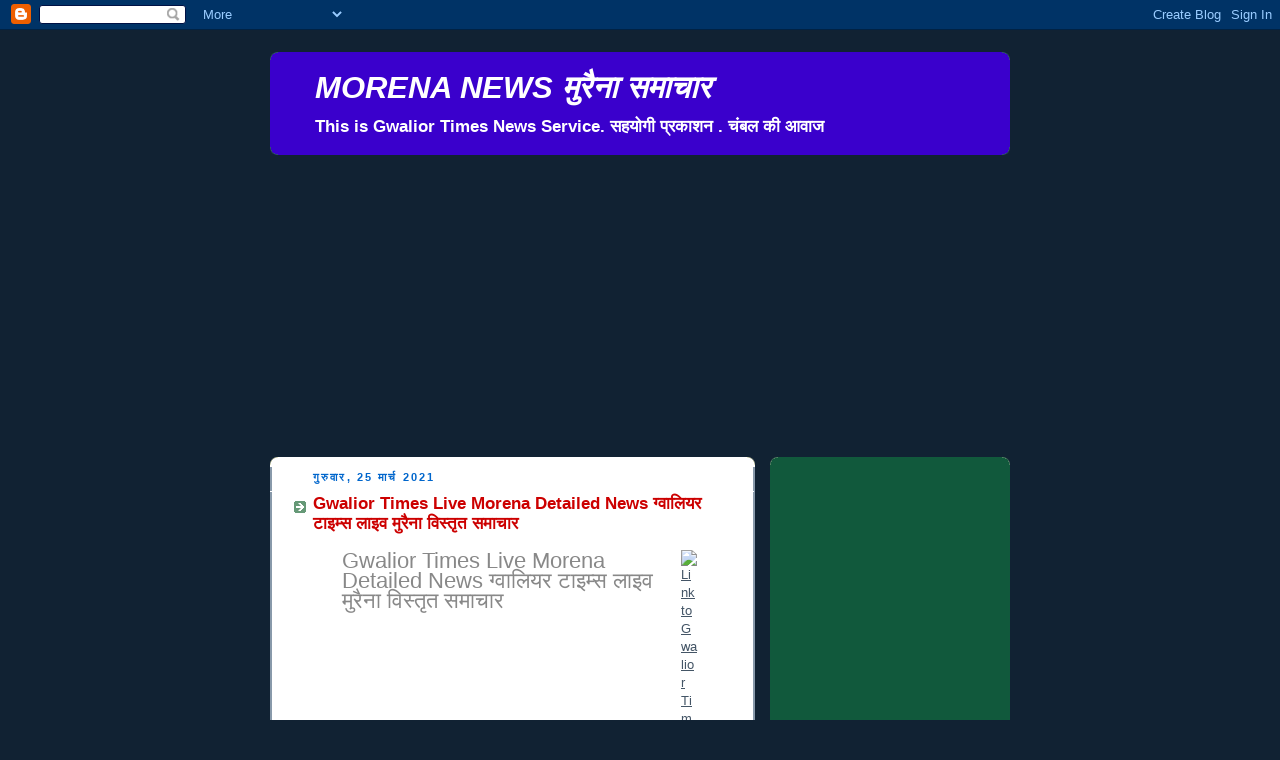

--- FILE ---
content_type: text/html; charset=UTF-8
request_url: https://morenachambal.blogspot.com/2021_03_21_archive.html
body_size: 31635
content:
<!DOCTYPE html>
<html dir='ltr' xmlns='http://www.w3.org/1999/xhtml' xmlns:b='http://www.google.com/2005/gml/b' xmlns:data='http://www.google.com/2005/gml/data' xmlns:expr='http://www.google.com/2005/gml/expr'>
<head>
<link href='https://www.blogger.com/static/v1/widgets/2944754296-widget_css_bundle.css' rel='stylesheet' type='text/css'/>
<meta content='SA53gA0D0rLjs8Dmh0VSsQVj-fXZVWbvC342IZ02CKU' name='google-site-verification'/>
<meta content='text/html; charset=UTF-8' http-equiv='Content-Type'/>
<meta content='blogger' name='generator'/>
<link href='https://morenachambal.blogspot.com/favicon.ico' rel='icon' type='image/x-icon'/>
<link href='http://morenachambal.blogspot.com/2021_03_21_archive.html' rel='canonical'/>
<link rel="alternate" type="application/atom+xml" title="MORENA NEWS म&#2369;र&#2376;न&#2366; सम&#2366;च&#2366;र - Atom" href="https://morenachambal.blogspot.com/feeds/posts/default" />
<link rel="alternate" type="application/rss+xml" title="MORENA NEWS म&#2369;र&#2376;न&#2366; सम&#2366;च&#2366;र - RSS" href="https://morenachambal.blogspot.com/feeds/posts/default?alt=rss" />
<link rel="service.post" type="application/atom+xml" title="MORENA NEWS म&#2369;र&#2376;न&#2366; सम&#2366;च&#2366;र - Atom" href="https://www.blogger.com/feeds/5297539277922040320/posts/default" />
<!--Can't find substitution for tag [blog.ieCssRetrofitLinks]-->
<meta content='http://morenachambal.blogspot.com/2021_03_21_archive.html' property='og:url'/>
<meta content='MORENA NEWS मुरैना समाचार' property='og:title'/>
<meta content='This is Gwalior Times News Service. सहयोगी प्रकाशन . चंबल की आवाज ' property='og:description'/>
<title>
MORENA NEWS म&#2369;र&#2376;न&#2366; सम&#2366;च&#2366;र: 21/3/21 - 28/3/21
</title>
<style id='page-skin-1' type='text/css'><!--
/*
-----------------------------------------------
Blogger Template Style
Name:     Rounders 3
Date:     27 Feb 2004
Updated by: Blogger Team
----------------------------------------------- */
/* Variable definitions
====================
<Variable name="mainBgColor" description="Main Background Color"
type="color" default="#eec">
<Variable name="mainTextColor" description="Text Color" type="color"
default="#333">
<Variable name="postTitleColor" description="Post Title Color" type="color"
default="#333">
<Variable name="dateHeaderColor" description="Date Header Color"
type="color" default="#586">
<Variable name="borderColor" description="Post Border Color" type="color"
default="#bbb">
<Variable name="mainLinkColor" description="Link Color" type="color"
default="#456">
<Variable name="mainVisitedLinkColor" description="Visited Link Color"
type="color" default="#234">
<Variable name="titleBgColor" description="Page Header Background Color"
type="color" default="#357">
<Variable name="titleTextColor" description="Blog Title Color"
type="color" default="#fff">
<Variable name="topSidebarHeaderColor"
description="Top Sidebar Title Color"
type="color" default="#fff">
<Variable name="topSidebarBgColor"
description="Top Sidebar Background Color"
type="color" default="#586">
<Variable name="topSidebarTextColor" description="Top Sidebar Text Color"
type="color" default="#fff">
<Variable name="topSidebarLinkColor" description="Top Sidebar Link Color"
type="color" default="#fff">
<Variable name="topSidebarVisitedLinkColor"
description="Top Sidebar Visited Link Color"
type="color" default="#fff">
<Variable name="bottomSidebarHeaderColor"
description="Bottom Sidebar Title Color"
type="color" default="#abc">
<Variable name="bottomSidebarLinkColor"
description="Bottom Sidebar Link Color"
type="color" default="#99ddbb">
<Variable name="bottomSidebarVisitedLinkColor"
description="Bottom Sidebar Visited Link Color"
type="color" default="#ffffff">
<Variable name="bodyFont" description="Text Font" type="font"
default="normal normal 100% 'Trebuchet MS',Verdana,Arial,Sans-serif">
<Variable name="pageTitleFont" description="Blog Title Font" type="font"
default="normal bold 200% 'Trebuchet MS',Verdana,Arial,Sans-serif">
<Variable name="descriptionFont" description="Blog Description Font" type="font"
default="normal normal 100% 'Trebuchet MS',Verdana,Arial,Sans-serif">
<Variable name="headerFont" description="Sidebar Title Font" type="font"
default="normal bold 100% 'Trebuchet MS',Verdana,Arial,Sans-serif">
<Variable name="postTitleFont" description="Post Title Font" type="font"
default="normal bold 135% 'Trebuchet MS',Verdana,Arial,Sans-serif">
<Variable name="startSide" description="Start side in blog language"
type="automatic" default="left">
<Variable name="endSide" description="End side in blog language"
type="automatic" default="right">
*/
body {
background:#123;
margin:0;
text-align:center;
line-height: 1.5em;
font: x-small Trebuchet MS, Verdana, Arial, Sans-serif;
color:#333333;
font-size/* */:/**/small;
font-size: /**/small;
}
/* Page Structure
----------------------------------------------- */
/* The images which help create rounded corners depend on the
following widths and measurements. If you want to change
these measurements, the images will also need to change.
*/
#outer-wrapper {
width:740px;
margin:0 auto;
text-align:left;
font: normal normal 100% 'Trebuchet MS',Verdana,Arial,Sans-serif;
}
#main-wrap1 {
width:485px;
float:left;
background:#ffffff url("//www1.blogblog.com/rounders3/corners_main_bot.gif") no-repeat left bottom;
margin:15px 0 0;
padding:0 0 10px;
color:#333333;
font-size:97%;
line-height:1.5em;
word-wrap: break-word; /* fix for long text breaking sidebar float in IE */
overflow: hidden;     /* fix for long non-text content breaking IE sidebar float */
}
#main-wrap2 {
float:left;
width:100%;
background:url("//www1.blogblog.com/rounders3/corners_main_top.gif") no-repeat left top;
padding:10px 0 0;
}
#main {
background:url("//www.blogblog.com/rounders3/rails_main.gif") repeat-y left;
padding:0;
width:485px;
}
#sidebar-wrap {
width:240px;
float:right;
margin:15px 0 0;
font-size:97%;
line-height:1.5em;
word-wrap: break-word; /* fix for long text breaking sidebar float in IE */
overflow: hidden;     /* fix for long non-text content breaking IE sidebar float */
}
.main .widget {
margin-top: 4px;
width: 468px;
padding: 0 13px;
}
.main .Blog {
margin: 0;
padding: 0;
width: 484px;
}
/* Links
----------------------------------------------- */
a:link {
color: #445566;
}
a:visited {
color: #223344;
}
a:hover {
color: #223344;
}
a img {
border-width:0;
}
/* Blog Header
----------------------------------------------- */
#header-wrapper {
background:#3a00cc url("//www2.blogblog.com/rounders3/corners_cap_top.gif") no-repeat left top;
margin-top:22px;
margin-right:0;
margin-bottom:0;
margin-left:0;
padding-top:8px;
padding-right:0;
padding-bottom:0;
padding-left:0;
color:#ffffff;
}
#header {
background:url("//www.blogblog.com/rounders3/corners_cap_bot.gif") no-repeat left bottom;
padding:0 15px 8px;
}
#header h1 {
margin:0;
padding:10px 30px 5px;
line-height:1.2em;
font: italic bold 242% 'Trebuchet MS',Verdana,Arial,Sans-serif;
}
#header a,
#header a:visited {
text-decoration:none;
color: #ffffff;
}
#header .description {
margin:0;
padding:5px 30px 10px;
line-height:1.5em;
font: normal bold 133% 'Trebuchet MS',Verdana,Arial,Sans-serif;
}
/* Posts
----------------------------------------------- */
h2.date-header {
margin-top:0;
margin-right:28px;
margin-bottom:0;
margin-left:43px;
font-size:85%;
line-height:2em;
text-transform:uppercase;
letter-spacing:.2em;
color:#0066CC;
}
.post {
margin:.3em 0 25px;
padding:0 13px;
border:1px dotted #ffffff;
border-width:1px 0;
}
.post h3 {
margin:0;
line-height:1.5em;
background:url("//www2.blogblog.com/rounders3/icon_arrow.gif") no-repeat 10px .5em;
display:block;
border:1px dotted #ffffff;
border-width:0 1px 1px;
padding-top:2px;
padding-right:14px;
padding-bottom:2px;
padding-left:29px;
color: #cc0000;
font: normal bold 135% 'Trebuchet MS',Verdana,Arial,Sans-serif;
}
.post h3 a, .post h3 a:visited {
text-decoration:none;
color: #cc0000;
}
a.title-link:hover {
background-color: #ffffff;
color: #333333;
}
.post-body {
border:1px dotted #ffffff;
border-width:0 1px 1px;
border-bottom-color:#ffffff;
padding-top:10px;
padding-right:14px;
padding-bottom:1px;
padding-left:29px;
}
html>body .post-body {
border-bottom-width:0;
}
.post-body {
margin:0 0 .75em;
}
.post-body blockquote {
line-height:1.3em;
}
.post-footer {
background: #ffffff;
margin:0;
padding-top:2px;
padding-right:14px;
padding-bottom:2px;
padding-left:29px;
border:1px dotted #ffffff;
border-width:1px;
font-size:100%;
line-height:1.5em;
color: #666666;
}
/*
The first line of the post footer might only have floated text, so we need to give it a height.
The height comes from the post-footer line-height
*/
.post-footer-line-1 {
min-height:1.5em;
_height:1.5em;
}
.post-footer p {
margin: 0;
}
html>body .post-footer {
border-bottom-color:transparent;
}
.uncustomized-post-template .post-footer {
text-align: right;
}
.uncustomized-post-template .post-author,
.uncustomized-post-template .post-timestamp {
display: block;
float: left;
text-align:left;
margin-right: 4px;
}
.post-footer a {
color: #456;
}
.post-footer a:hover {
color: #234;
}
a.comment-link {
/* IE5.0/Win doesn't apply padding to inline elements,
so we hide these two declarations from it */
background/* */:/**/url("//www.blogblog.com/rounders/icon_comment_left.gif") no-repeat left 45%;
padding-left:14px;
}
html>body a.comment-link {
/* Respecified, for IE5/Mac's benefit */
background:url("//www.blogblog.com/rounders3/icon_comment_left.gif") no-repeat left 45%;
padding-left:14px;
}
.post img, table.tr-caption-container {
margin-top:0;
margin-right:0;
margin-bottom:5px;
margin-left:0;
padding:4px;
border:1px solid #ffffff;
}
.tr-caption-container img {
border: none;
margin: 0;
padding: 0;
}
blockquote {
margin:.75em 0;
border:1px dotted #ffffff;
border-width:1px 0;
padding:5px 15px;
color: #0066CC;
}
.post blockquote p {
margin:.5em 0;
}
#blog-pager-newer-link {
float: left;
margin-left: 13px;
}
#blog-pager-older-link {
float: right;
margin-right: 13px;
}
#blog-pager {
text-align: center;
}
.feed-links {
clear: both;
line-height: 2.5em;
margin-left: 13px;
}
/* Comments
----------------------------------------------- */
#comments {
margin:-25px 13px 0;
border:1px dotted #ffffff;
border-width:0 1px 1px;
padding-top:20px;
padding-right:0;
padding-bottom:15px;
padding-left:0;
}
#comments h4 {
margin:0 0 10px;
padding-top:0;
padding-right:14px;
padding-bottom:2px;
padding-left:29px;
border-bottom:1px dotted #ffffff;
font-size:120%;
line-height:1.4em;
color:#cc0000;
}
#comments-block {
margin-top:0;
margin-right:15px;
margin-bottom:0;
margin-left:9px;
}
.comment-author {
background:url("//www.blogblog.com/rounders3/icon_comment_left.gif") no-repeat 2px .3em;
margin:.5em 0;
padding-top:0;
padding-right:0;
padding-bottom:0;
padding-left:20px;
font-weight:bold;
}
.comment-body {
margin:0 0 1.25em;
padding-top:0;
padding-right:0;
padding-bottom:0;
padding-left:20px;
}
.comment-body p {
margin:0 0 .5em;
}
.comment-footer {
margin:0 0 .5em;
padding-top:0;
padding-right:0;
padding-bottom:.75em;
padding-left:20px;
}
.comment-footer a:link {
color: #333;
}
.deleted-comment {
font-style:italic;
color:gray;
}
.comment-form {
padding-left:20px;
padding-right:5px;
}
#comments .comment-form h4 {
padding-left:0px;
}
/* Profile
----------------------------------------------- */
.profile-img {
float: left;
margin-top: 5px;
margin-right: 5px;
margin-bottom: 5px;
margin-left: 0;
border: 4px solid #ffffff;
}
.profile-datablock {
margin-top:0;
margin-right:15px;
margin-bottom:.5em;
margin-left:0;
padding-top:8px;
}
.profile-link {
background:url("//www.blogblog.com/rounders3/icon_profile_left.gif") no-repeat left .1em;
padding-left:15px;
font-weight:bold;
}
.profile-textblock {
clear: both;
margin: 0;
}
.sidebar .clear, .main .widget .clear {
clear: both;
}
#sidebartop-wrap {
background:#11593C url("//www.blogblog.com/rounders3/corners_prof_bot.gif") no-repeat left bottom;
margin:0px 0px 15px;
padding:0px 0px 10px;
color:#ffffff;
}
#sidebartop-wrap2 {
background:url("//www2.blogblog.com/rounders3/corners_prof_top.gif") no-repeat left top;
padding: 10px 0 0;
margin:0;
border-width:0;
}
#sidebartop h2 {
line-height:1.5em;
color:#ffffff;
border-bottom: 1px dotted #ffffff;
font: normal bold 100% 'Trebuchet MS',Verdana,Arial,Sans-serif;
margin-bottom: 0.5em;
}
#sidebartop a {
color: #ffffff;
}
#sidebartop a:hover {
color: #ffffff;
}
#sidebartop a:visited {
color: #ffffff;
}
#sidebar a {
color: #99ddbb;
}
#sidebar a:hover,
#sidebar a:visited {
color: #ffffff;
}
/* Sidebar Boxes
----------------------------------------------- */
.sidebar .widget {
margin:.5em 13px 1.25em;
padding:0 0px;
}
.widget-content {
margin-top: 0.5em;
}
#sidebarbottom-wrap1 {
background:#3a00cc url("//www.blogblog.com/rounders3/corners_side_top.gif") no-repeat left top;
margin:0 0 15px;
padding:10px 0 0;
color: #ffffff;
}
#sidebarbottom-wrap2 {
background:url("//www1.blogblog.com/rounders3/corners_side_bot.gif") no-repeat left bottom;
padding:0 0 8px;
}
.sidebar h2 {
margin-top:0;
margin-right:0;
margin-bottom:.5em;
margin-left:0;
padding:0 0 .2em;
line-height:1.5em;
font:normal bold 100% 'Trebuchet MS',Verdana,Arial,Sans-serif;
}
.sidebar ul {
list-style:none;
margin:0 0 1.25em;
padding:0;
}
.sidebar ul li {
background:url("//www2.blogblog.com/rounders3/icon_arrow_sm.gif") no-repeat 2px .25em;
margin:0;
padding-top:0;
padding-right:0;
padding-bottom:3px;
padding-left:16px;
margin-bottom:3px;
border-bottom:1px dotted #ffffff;
line-height:1.4em;
}
.sidebar p {
margin:0 0 .6em;
}
#sidebar h2 {
color: #aabbcc;
border-bottom: 1px dotted #aabbcc;
}
/* Footer
----------------------------------------------- */
#footer-wrap1 {
clear:both;
margin:0 0 10px;
padding:15px 0 0;
}
#footer-wrap2 {
background:#3a00cc url("//www2.blogblog.com/rounders3/corners_cap_top.gif") no-repeat left top;
color:#ffffff;
}
#footer {
background:url("//www.blogblog.com/rounders3/corners_cap_bot.gif") no-repeat left bottom;
padding:8px 15px;
}
#footer hr {display:none;}
#footer p {margin:0;}
#footer a {color:#ffffff;}
#footer .widget-content {
margin:0;
}
/** Page structure tweaks for layout editor wireframe */
body#layout #main-wrap1,
body#layout #sidebar-wrap,
body#layout #header-wrapper {
margin-top: 0;
}
body#layout #header, body#layout #header-wrapper,
body#layout #outer-wrapper {
margin-left:0,
margin-right: 0;
padding: 0;
}
body#layout #outer-wrapper {
width: 730px;
}
body#layout #footer-wrap1 {
padding-top: 0;
}

--></style>
<link href='https://www.blogger.com/dyn-css/authorization.css?targetBlogID=5297539277922040320&amp;zx=abae3937-522d-4710-a860-87c0b86643a9' media='none' onload='if(media!=&#39;all&#39;)media=&#39;all&#39;' rel='stylesheet'/><noscript><link href='https://www.blogger.com/dyn-css/authorization.css?targetBlogID=5297539277922040320&amp;zx=abae3937-522d-4710-a860-87c0b86643a9' rel='stylesheet'/></noscript>
<meta name='google-adsense-platform-account' content='ca-host-pub-1556223355139109'/>
<meta name='google-adsense-platform-domain' content='blogspot.com'/>

<!-- data-ad-client=ca-pub-6918838955737486 -->

</head><meta content='SA53gA0D0rLjs8Dmh0VSsQVj-fXZVWbvC342IZ02CKU' name='google-site-verification'/>
<body>
<div class='navbar section' id='navbar'><div class='widget Navbar' data-version='1' id='Navbar1'><script type="text/javascript">
    function setAttributeOnload(object, attribute, val) {
      if(window.addEventListener) {
        window.addEventListener('load',
          function(){ object[attribute] = val; }, false);
      } else {
        window.attachEvent('onload', function(){ object[attribute] = val; });
      }
    }
  </script>
<div id="navbar-iframe-container"></div>
<script type="text/javascript" src="https://apis.google.com/js/platform.js"></script>
<script type="text/javascript">
      gapi.load("gapi.iframes:gapi.iframes.style.bubble", function() {
        if (gapi.iframes && gapi.iframes.getContext) {
          gapi.iframes.getContext().openChild({
              url: 'https://www.blogger.com/navbar/5297539277922040320?origin\x3dhttps://morenachambal.blogspot.com',
              where: document.getElementById("navbar-iframe-container"),
              id: "navbar-iframe"
          });
        }
      });
    </script><script type="text/javascript">
(function() {
var script = document.createElement('script');
script.type = 'text/javascript';
script.src = '//pagead2.googlesyndication.com/pagead/js/google_top_exp.js';
var head = document.getElementsByTagName('head')[0];
if (head) {
head.appendChild(script);
}})();
</script>
</div></div>
<div id='outer-wrapper'>
<div id='header-wrapper'>
<div class='header section' id='header'><div class='widget Header' data-version='1' id='Header1'>
<div id='header-inner'>
<div class='titlewrapper'>
<h1 class='title'>
<a href='https://morenachambal.blogspot.com/'>
MORENA NEWS म&#2369;र&#2376;न&#2366; सम&#2366;च&#2366;र
</a>
</h1>
</div>
<div class='descriptionwrapper'>
<p class='description'>
<span>
This is Gwalior Times News Service. सहय&#2379;ग&#2368; प&#2381;रक&#2366;शन . च&#2306;बल क&#2368; आव&#2366;ज 
</span>
</p>
</div>
</div>
</div></div>
</div>
<div id='crosscol-wrapper' style='text-align:center'>
<div class='crosscol section' id='crosscol'><div class='widget HTML' data-version='1' id='HTML2'>
<div class='widget-content'>
<script async src="//pagead2.googlesyndication.com/pagead/js/adsbygoogle.js"></script>
<!-- GT Banner -->
<ins class="adsbygoogle"
     style="display:block"
     data-ad-client="ca-pub-6918838955737486"
     data-ad-slot="1882916950"
     data-ad-format="auto"></ins>
<script>
(adsbygoogle = window.adsbygoogle || []).push({});
</script>
</div>
<div class='clear'></div>
</div></div>
</div>
<div id='main-wrap1'>
<div id='main-wrap2'>
<div class='main section' id='main'><div class='widget Blog' data-version='1' id='Blog1'>
<div class='blog-posts hfeed'>

                      <div class="date-outer">
                    
<h2 class='date-header'>
<span>
ग&#2369;र&#2369;व&#2366;र, 25 म&#2366;र&#2381;च 2021
</span>
</h2>

                      <div class="date-posts">
                    
<div class='post-outer'>
<div class='post hentry' itemprop='blogPost' itemscope='itemscope' itemtype='http://schema.org/BlogPosting'>
<meta content='http://www.gwaliortimeslive.com/ANBOW001_small.gif' itemprop='image_url'/>
<meta content='5297539277922040320' itemprop='blogId'/>
<meta content='4974058311952358984' itemprop='postId'/>
<a name='4974058311952358984'></a>
<h3 class='post-title entry-title' itemprop='name'>
<a href='https://morenachambal.blogspot.com/2021/03/gwalior-times-live-morena-detailed-news_25.html'>
Gwalior Times Live Morena Detailed News ग&#2381;व&#2366;ल&#2367;यर ट&#2366;इम&#2381;स ल&#2366;इव म&#2369;र&#2376;न&#2366; व&#2367;स&#2381;त&#2371;त सम&#2366;च&#2366;र
</a>
</h3>
<div class='post-header'>
<div class='post-header-line-1'></div>
</div>
<div class='post-body entry-content' id='post-body-4974058311952358984' itemprop='description articleBody'>
<style type="text/css">                          h1 a:hover {background-color:#888;color:#fff ! important;}                          div#emailbody table#itemcontentlist tr td div ul {                                         list-style-type:square;                                         padding-left:1em;                         }                                  div#emailbody table#itemcontentlist tr td div blockquote {                                 padding-left:6px;                                 border-left: 6px solid #dadada;                                 margin-left:1em;                         }                                  div#emailbody table#itemcontentlist tr td div li {                                 margin-bottom:1em;                                 margin-left:1em;                         }                           table#itemcontentlist tr td a:link, table#itemcontentlist tr td a:visited, table#itemcontentlist tr td a:active, ul#summarylist li a {                                 color:#000099;                                 font-weight:bold;                                 text-decoration:none;                         }                                 img {border:none;}                   </style> <div xmlns="http://www.w3.org/1999/xhtml" id="emailbody" style="margin:0 2em;font-family:Georgia,Helvetica,Arial,Sans-Serif;line-height:140%;font-size:13px;color:#000000;"> <table style="border:0;padding:0;margin:0;width:100%"> <tr> <td style="vertical-align:top" width="99%"> <h1 style="margin:0;padding-bottom:6px;"> <a href="https://gtlmorena.blogspot.com/" style="color:#888;font-size:22px;font-family:Arial, Helvetica, sans-serif;font-weight:normal;text-decoration:none;" title="(https://gtlmorena.blogspot.com/)">Gwalior Times Live Morena Detailed News  ग&#2381;व&#2366;ल&#2367;यर ट&#2366;इम&#2381;स ल&#2366;इव म&#2369;र&#2376;न&#2366; व&#2367;स&#2381;त&#2371;त सम&#2366;च&#2366;र</a> </h1> </td> <td width="1%"> <a href="https://gtlmorena.blogspot.com/"> <img alt="Link to Gwalior Times Live Morena  ग्वालियर टाइम्स लाइव" id="feedimage" src="https://lh3.googleusercontent.com/blogger_img_proxy/AEn0k_t3L6P5kj_XXu1HKwU5n5wU04FXlXGfOpbu8_zOHU9YZFP6PsvDBuY7meWSemdfuQi-VL368oDfpB5fSoxzlcQIZprKaIDK1EOfk_csB7B5-fj2Cs8=s0-d" style="padding:0 0 10px 3px;border:0;"> </a> </td> </tr> </table> <hr style="border:1px solid #ccc;padding:0;margin:0" /> <table id="itemcontentlist"> <tr xmlns=""> <td style="margin-bottom:0;line-height:1.4em;"> <p style="margin:1em 0 3px 0;"> <a href="http://feedproxy.google.com/~r/GwaliorTimesLiveMorena/~3/77YiznMammU/blog-post_46.html?utm_source=feedburner&amp;utm_medium=email" name="1" style="font-family:Arial, Helvetica, sans-serif;font-size:18px;">लग&#2366;त&#2366;र च&#2366;र द&#2367;न च&#2366;र र&#2366;त स&#2375; म&#2369;र&#2376;न&#2366; क&#2368; ब&#2367;जल&#2368; ग&#2379;ल , स&#2370;चन&#2366; क&#2375; अध&#2367;क&#2366;र क&#2375; आव&#2375;दन स&#2375; झल&#2381;ल&#2366;य&#2375; ब&#2367;जल&#2368; व&#2366;ल&#2375; और ब&#2380;खल&#2366;य&#2368; ब&#2367;जल&#2368; क&#2306;पन&#2368;   </a> </p> <p style="font-size:13px;color:#555;margin:9px 0 3px 0;font-family:Georgia,Helvetica,Arial,Sans-Serif;line-height:140%;font-size:13px;"> <span>Posted:</span> 24 Mar 2021 10:16 PM PDT</p> <div style="margin:0;font-family:Georgia,Helvetica,Arial,Sans-Serif;line-height:140%;font-size:13px;color:#000000;"><p>&nbsp;कल द&#2367;य&#2366; गय&#2366; स&#2370;चन&#2366; क&#2366; अध&#2367;क&#2366;र क&#2366; आव&#2375;दन&nbsp;</p><p align="center" class="MsoNormal" style="text-align: center;"><u><span lang="HI" style="font-family: &quot;Mangal&quot;,serif; font-size: 19.0pt;">आव&#2375;दन अ&#2306;तर&#2381;गत ध&#2366;र&#2366;&nbsp; 6 </span></u><u><span lang="EN-IN" style="font-size: 19.0pt; mso-ansi-language: EN-IN; mso-ascii-font-family: Calibri; mso-bidi-font-family: Calibri; mso-hansi-font-family: Calibri;">, </span></u><u><span lang="HI" style="font-family: &quot;Mangal&quot;,serif; font-size: 19.0pt;">स&#2370;चन&#2366; क&#2366; अध&#2367;क&#2366;र अध&#2367;न&#2367;यम 2005</span></u><u><span lang="EN-IN" style="font-size: 19.0pt; mso-ansi-language: EN-IN; mso-ascii-font-family: Calibri; mso-bidi-font-family: Calibri; mso-hansi-font-family: Calibri;"><o:p></o:p></span></u></p><p align="center" class="MsoNormal" style="text-align: center;"><b><u><span lang="EN-IN">Through E Mail And By Speed Post</span></u></b><span lang="EN-IN" style="font-size: 14.0pt; mso-ansi-language: EN-IN; mso-ascii-font-family: Calibri; mso-bidi-font-family: Calibri; mso-hansi-font-family: Calibri;"><o:p></o:p></span></p><p align="center" class="MsoNormal" style="text-align: center;"><u><span lang="EN-IN" style="font-size: 19.0pt; mso-ansi-language: EN-IN; mso-ascii-font-family: Calibri; mso-bidi-font-family: Calibri; mso-hansi-font-family: Calibri;">Signaured Copy is Enclosed Here As attachment <o:p></o:p></span></u></p><p class="MsoNormal"><span lang="EN-IN" style="font-size: 14.0pt; mso-ansi-language: EN-IN; mso-ascii-font-family: Calibri; mso-bidi-font-family: Calibri; mso-hansi-font-family: Calibri;">&nbsp;</span></p><p class="MsoNormal"><b><span lang="HI" style="font-family: &quot;Mangal&quot;,serif; font-size: 14.0pt;">प&#2381;रत&#2367; </span></b><b><span lang="EN-IN">, <o:p></o:p></span></b></p><p class="MsoNormal"><span lang="EN-IN">&nbsp;&nbsp;&nbsp;&nbsp;&nbsp;</span><span lang="HI" style="font-family: &quot;Mangal&quot;,serif; font-size: 14.0pt;">&nbsp;&nbsp;&nbsp;ल&#2379;क स&#2370;चन&#2366; अध&#2367;क&#2366;र&#2368; </span><span lang="EN-IN"><o:p></o:p></span></p><p class="MsoNormal"><span lang="HI" style="font-family: &quot;Mangal&quot;,serif; font-size: 14.0pt;">&nbsp;&nbsp;&nbsp;&nbsp;&nbsp;मह&#2366;प&#2381;रब&#2306;धक क&#2366;र&#2381;य&#2366;लय </span><span lang="EN-IN"><o:p></o:p></span></p><p class="MsoNormal"><span lang="HI" style="font-family: &quot;Mangal&quot;,serif; font-size: 14.0pt;">&nbsp;&nbsp;&nbsp;&nbsp;&nbsp;मध&#2381;यक&#2381;ष&#2375;त&#2381;र व&#2367;द&#2381;य&#2369;त व&#2367;तरण क&#2306;पन&#2368; ल&#2367;0 </span><span lang="EN-IN"><o:p></o:p></span></p><p class="MsoNormal"><span lang="HI" style="font-family: &quot;Mangal&quot;,serif; font-size: 14.0pt;">&nbsp;&nbsp;&nbsp;&nbsp;&nbsp;म&#2369;र&#2376;न&#2366; म प&#2381;र </span><span lang="EN-IN"><o:p></o:p></span></p><p class="MsoNormal"><span lang="EN-IN">&nbsp;</span></p><p class="MsoNormal"><span lang="EN-IN">&nbsp;&nbsp;&nbsp;&nbsp;&nbsp;&nbsp;&nbsp;&nbsp;&nbsp; </span><span lang="EN-IN" style="font-size: 12.0pt; mso-ansi-language: EN-IN; mso-ascii-font-family: Calibri; mso-bidi-font-family: Calibri; mso-hansi-font-family: Calibri;">(NOTE&nbsp; : </span><span lang="HI" style="font-family: &quot;Mangal&quot;,serif; font-size: 12.0pt;">आव&#2375;दक न&#2381;य&#2366;यब&#2306;ध&#2369; ह&#2376; तथ&#2366; व&#2367;ध&#2367; एव&#2306; न&#2381;य&#2366;य म&#2306;त&#2381;र&#2366;लय भ&#2366;रत सरक&#2366;र द&#2381;व&#2366;र&#2366; न&#2375;शनल ल&#2368;गल सर&#2381;व&#2367;स&#2375;ज एक&#2381;ट 1987 ( न&#2366;लस&#2366;) क&#2375; तहत प&#2381;र&#2379;ब&#2379;न&#2379; ल&#2368;गल सर&#2381;व&#2367;स&#2375;ज क&#2366; अध&#2367;क&#2371;त </span><span lang="EN-IN" style="font-size: 12.0pt; mso-ansi-language: EN-IN; mso-ascii-font-family: Calibri; mso-bidi-font-family: Calibri; mso-hansi-font-family: Calibri;">, </span><span lang="HI" style="font-family: &quot;Mangal&quot;,serif; font-size: 12.0pt;">म&#2366;न&#2381;यत&#2366; प&#2381;र&#2366;प&#2381;त व स&#2370;च&#2368;बद&#2381;ध एडव&#2366;क&#2375;ट ह&#2379;कर </span><span lang="EN-IN" style="font-size: 12.0pt; mso-ansi-language: EN-IN; mso-ascii-font-family: Calibri; mso-bidi-font-family: Calibri; mso-hansi-font-family: Calibri;">, </span><span lang="HI" style="font-family: &quot;Mangal&quot;,serif; font-size: 12.0pt;">सभ&#2368; प&#2381;रक&#2366;र क&#2375; न&#2381;य&#2366;य श&#2369;ल&#2381;क एव&#2306; अन&#2381;य प&#2381;रभ&#2366;र&#2379;&#2306; स&#2375; प&#2370;र&#2381;णत: म&#2369;क&#2381;त ह&#2376; )&nbsp; </span><span lang="EN-IN" style="font-size: 12.0pt; mso-ansi-language: EN-IN; mso-ascii-font-family: Calibri; mso-bidi-font-family: Calibri; mso-hansi-font-family: Calibri;"><o:p></o:p></span></p><p class="MsoNormal"><span lang="EN-IN" style="font-size: 14.0pt; mso-ansi-language: EN-IN; mso-ascii-font-family: Calibri; mso-bidi-font-family: Calibri; mso-hansi-font-family: Calibri;">&nbsp;</span></p><p class="MsoNormal" style="text-align: justify; text-justify: inter-ideograph;"><span lang="HI" style="font-family: &quot;Mangal&quot;,serif; mso-bidi-font-size: 11.0pt;">व&#2367;षय </span><span lang="EN-IN">: </span><span lang="HI" style="font-family: &quot;Mangal&quot;,serif; mso-bidi-font-size: 11.0pt;">न&#2381;य&#2366;य&#2366;लय&#2368;न उपय&#2379;ग ह&#2375;त&#2369; म&#2369;झ अध&#2379;हस&#2381;त&#2366;क&#2381;षर कर&#2381;त&#2366; नर&#2375;न&#2381;द&#2381;र स&#2367;&#2306;ह त&#2379;मर एडव&#2379;क&#2375;ट क&#2379; न&#2367;म&#2381;न ज&#2366;नक&#2366;र&#2368;य&#2379;&#2306; क&#2368; जनह&#2367;त म&#2375;&#2306; य&#2366;च&#2367;क&#2366; प&#2381;रस&#2381;त&#2369;त करन&#2375; ह&#2375;त&#2369; आवश&#2381;यकत&#2366; ह&#2376;</span><span lang="EN-IN">, </span><span lang="HI" style="font-family: &quot;Mangal&quot;,serif; mso-bidi-font-size: 11.0pt;">क&#2371;पय&#2366; आवश&#2381;यक ज&#2366;नक&#2366;र&#2368;य&#2366;&#2306; मय दस&#2381;त&#2366;व&#2375;ज&#2366;त प&#2381;रम&#2366;ण&#2367;त प&#2381;रत&#2367;य&#2379;&#2306; म&#2375;&#2306; उपलब&#2381;ध कर&#2366;य&#2375;&#2306; </span><span lang="EN-IN">, </span><span lang="HI" style="font-family: &quot;Mangal&quot;,serif; mso-bidi-font-size: 11.0pt;">यद&#2367; ज&#2366;नक&#2366;र&#2368; दस प&#2371;ष&#2381;ठ स&#2375; अध&#2367;क ह&#2376; त&#2379; अध&#2367;नयम व न&#2367;यम&#2379;&#2306; क&#2375; प&#2381;र&#2366;वध&#2366;न&#2366;न&#2369;स&#2366;र प&#2381;रम&#2366;ण&#2367;त ड&#2368; व&#2368; ड&#2368;&nbsp; य&#2366; स&#2368; ड&#2368; उपलब&#2381;ध कर&#2366;य&#2375;&#2306; &#2404; </span><span lang="EN-IN"><o:p></o:p></span></p><p class="MsoNormal" style="text-align: justify; text-justify: inter-ideograph;"><span style="font-family: &quot;Mangal&quot;,serif; mso-bidi-font-size: 11.0pt;">&nbsp;</span></p><p class="MsoNormal"><b><span lang="HI" style="font-family: &quot;Mangal&quot;,serif; mso-bidi-font-size: 11.0pt;">मह&#2379;दय/ मह&#2379;दय&#2366; </span></b><b><span lang="EN-IN">,</span></b><b><span lang="HI"><o:p></o:p></span></b></p><p class="MsoNormal"><b><span lang="EN-IN">&nbsp;</span></b></p><p class="MsoNormal" style="text-align: justify; text-justify: inter-ideograph;"><span lang="EN-IN">&nbsp;&nbsp;&nbsp;&nbsp;&nbsp; </span><span lang="HI" style="font-family: &quot;Mangal&quot;,serif; font-size: 10.0pt;">उपर&#2379;क&#2381;त व&#2367;घय&#2366;न&#2381;तर&#2381;गत क&#2371;पय&#2366; न&#2367;म&#2381;न ब&#2367;न&#2381;द&#2369;ओ&#2306; पर म&#2369;झ&#2375; स&#2370;चन&#2366; क&#2366; अध&#2367;क&#2366;र अध&#2367;न&#2367;यम 2005 क&#2375; तहत म&#2366;ह अप&#2381;र&#2375;ल वर&#2381;ष सन </span><span lang="EN-IN">2000 </span><span lang="HI" style="font-family: &quot;Mangal&quot;,serif; font-size: 10.0pt;">तक क&#2368; ( अध&#2367;न&#2367;यम क&#2375; प&#2381;र&#2366;वध&#2366;न&#2366;न&#2369;स&#2366;र आज द&#2367;न&#2366;&#2306;क स&#2375; व&#2367;गत 20 वर&#2381;ष तक क&#2368; ) न&#2367;म&#2381;न ज&#2366;नक&#2366;र&#2368;य&#2379;&#2306; क&#2368; आवश&#2381;यकत&#2366; ह&#2376; </span><span lang="EN-IN">, </span><span lang="HI" style="font-family: &quot;Mangal&quot;,serif; font-size: 10.0pt;">क&#2371;पय&#2366; उपलब&#2381;ध कर&#2366;न&#2375; क&#2366; कष&#2381;ट कर&#2375;&#2306; &#2404; </span><span lang="EN-IN" style="font-size: 14.0pt; mso-ansi-language: EN-IN; mso-ascii-font-family: Calibri; mso-bidi-font-family: Calibri; mso-hansi-font-family: Calibri;"><o:p></o:p></span></p><p class="MsoNormal" style="text-align: justify; text-justify: inter-ideograph;"><b><span lang="HI" style="font-family: &quot;Mangal&quot;,serif; font-size: 10.0pt;">1</span></b><span lang="HI" style="font-family: &quot;Mangal&quot;,serif; font-size: 10.0pt;"> यह क&#2367; आव&#2375;दक नर&#2375;न&#2381;द&#2381;र स&#2367;&#2306;ह त&#2379;मर </span><span lang="EN-IN">, </span><span lang="HI" style="font-family: &quot;Mangal&quot;,serif; font-size: 10.0pt;">42 ग&#2366;&#2306;ध&#2368; क&#2366;ल&#2379;न&#2368; </span><span lang="EN-IN">, </span><span lang="HI" style="font-family: &quot;Mangal&quot;,serif; font-size: 10.0pt;">म&#2369;र&#2376;न&#2366; म प&#2381;र न&#2375; म&#2366;ह अप&#2381;र&#2375;ल सन 2000 स&#2375; आज द&#2367;न&#2366;&#2306;क तक ब&#2367;जल&#2368; क&#2375; स&#2306;ब&#2306;ध म&#2375;&#2306;&nbsp; व&#2367;भ&#2367;न&#2381;न स&#2381;तर&#2379;&#2306; पर व&#2367;भ&#2367;न&#2381;न म&#2366;ध&#2381;यम&#2379;&#2306; ज&#2367;सम&#2375;&#2306; व&#2381;यक&#2381;त&#2367;गत आव&#2375;दन उपस&#2381;थ&#2367;त ह&#2379;कर द&#2367;य&#2375; गय&#2375; </span><span lang="EN-IN">, </span><span lang="HI" style="font-family: &quot;Mangal&quot;,serif; font-size: 10.0pt;">फय&#2370;ज ऑफ क&#2377;ल रज&#2367;स&#2381;टर म&#2375;&#2306; दर&#2381;ज क&#2368; गय&#2368; श&#2367;क&#2366;यत&#2375;&#2306; </span><span lang="EN-IN">,&nbsp; </span><span lang="HI" style="font-family: &quot;Mangal&quot;,serif; font-size: 10.0pt;">फ&#2379;न क&#2377;ल म&#2366;ध&#2381;यम स&#2375; द&#2367;य&#2375; गय&#2375; </span><span lang="EN-IN">,</span><span lang="HI" style="font-family: &quot;Mangal&quot;,serif; font-size: 10.0pt;">आनल&#2366;इन व&#2367;भन&#2381;न प&#2379;र&#2381;टल&#2379;&#2306; पर दर&#2381;ज कर&#2366;य&#2375; गय&#2375; और ई म&#2375;ल आद&#2367; क&#2375; म&#2366;ध&#2381;यम स&#2375; भ&#2375;ज&#2375; गय&#2375; पत&#2381;र </span><span lang="EN-IN">, </span><span lang="HI" style="font-family: &quot;Mangal&quot;,serif; font-size: 10.0pt;">आव&#2375;दन और श&#2367;क&#2366;यत&#2375;&#2306; आद&#2367; क&#2368; क&#2369;ल स&#2306;ख&#2381;य&#2366; क&#2367;तन&#2368; ह&#2376; और यह क&#2367;स क&#2367;स व&#2367;षय पर क&#2367;स क&#2367;स द&#2367;न&#2366;&#2306;क क&#2379; क&#2367;तन&#2375; क&#2367;तन&#2375; बज&#2375; पर द&#2367;य&#2375; गय&#2375; &#2404; सभ&#2368; क&#2368; इकज&#2366;ई स&#2370;च&#2368; क&#2375; स&#2366;थ सभ&#2368; क&#2368; प&#2381;रत&#2367;ल&#2367;प&#2367; च&#2366;ह&#2367;य&#2375; &#2404; </span><span lang="EN-IN"><o:p></o:p></span></p><p class="MsoNormal" style="text-align: justify; text-justify: inter-ideograph;"><b><span lang="HI" style="font-family: &quot;Mangal&quot;,serif; font-size: 10.0pt;">2</span></b><span lang="HI" style="font-family: &quot;Mangal&quot;,serif; font-size: 10.0pt;">. यह क&#2367; 42 ग&#2366;&#2306;ध&#2368; क&#2366;ल&#2379;न&#2368; म&#2369;र&#2376;न&#2366; म&#2375;&#2306; प&#2381;रथम व&#2367;द&#2381;य&#2369;त कन&#2375;क&#2381;शन क&#2367;स द&#2367;न&#2366;&#2306;क </span><span lang="EN-IN">, </span><span lang="HI" style="font-family: &quot;Mangal&quot;,serif; font-size: 10.0pt;">म&#2366;ह एव&#2306; वर&#2381;ष म&#2375;&#2306; ल&#2367;य&#2366; गय&#2366; और इसक&#2366; म&#2368;टर क&#2381;रम&#2366;&#2306;क क&#2381;य&#2366; थ&#2366; </span><span lang="EN-IN">, </span><span lang="HI" style="font-family: &quot;Mangal&quot;,serif; font-size: 10.0pt;">तथ&#2366; यह कब क&#2367;स द&#2367;न&#2366;&#2306;क क&#2379; तत&#2381;समय क&#2375; म प&#2381;र व&#2367;द&#2381;य&#2369;त म&#2306;डल म&#2369;र&#2376;न&#2366; द&#2381;व&#2366;र&#2366; व&#2366;पस ल&#2367;य&#2366; गय&#2366; तथ&#2366; इसक&#2368; अ&#2306;त&#2367;म र&#2368;ड&#2367;&#2306;ग क&#2381;य&#2366; थ&#2368; &#2404; तथ&#2366; इसक&#2366; पहल&#2366; एव&#2306; अ&#2306;त&#2367;म ब&#2367;ल क&#2381;य&#2366; थ&#2366; </span><span lang="EN-IN">, </span><span lang="HI" style="font-family: &quot;Mangal&quot;,serif; font-size: 10.0pt;">सभ&#2368; क&#2368; प&#2381;रम&#2366;ण&#2367;त प&#2381;रत&#2367; च&#2366;ह&#2367;य&#2375; &#2404;</span><span lang="EN-IN"><o:p></o:p></span></p><p class="MsoNormal" style="text-align: justify; text-justify: inter-ideograph;"><b><span lang="HI" style="font-family: &quot;Mangal&quot;,serif; font-size: 10.0pt;">3.</span></b><span lang="HI" style="font-family: &quot;Mangal&quot;,serif; font-size: 10.0pt;"> वर&#2381;तम&#2366;न म&#2375;&#2306; 42 ग&#2366;&#2306;ध&#2368; क&#2366;ल&#2379;न&#2368; म&#2369;र&#2376;न&#2366; पर व&#2367;द&#2381;य&#2369;त कन&#2375;क&#2381;शन कब व क&#2367;सक&#2375; न&#2366;म स&#2375; क&#2367;स द&#2367;न&#2366;&#2306;क </span><span lang="EN-IN">, </span><span lang="HI" style="font-family: &quot;Mangal&quot;,serif; font-size: 10.0pt;">म&#2366;ह एव&#2306; वर&#2381;ष म&#2375;&#2306; लग&#2366;य&#2366; गय&#2366; तथ&#2366; यह क&#2367;स प&#2381;रक&#2366;र क&#2366; थ&#2366; और इसक&#2366; आव&#2375;दन क&#2381;य&#2366; थ&#2366; </span><span lang="EN-IN">, </span><span lang="HI" style="font-family: &quot;Mangal&quot;,serif; font-size: 10.0pt;">इस आव&#2375;दन क&#2368; प&#2381;रत&#2367; च&#2366;ह&#2367;य&#2375; </span><span lang="EN-IN">, </span><span lang="HI" style="font-family: &quot;Mangal&quot;,serif; font-size: 10.0pt;">तथ&#2366; यह कन&#2375;क&#2381;शन क&#2367;तन&#2375; फ&#2375;ज क&#2366; थ&#2366; </span><span lang="EN-IN">, </span><span lang="HI" style="font-family: &quot;Mangal&quot;,serif; font-size: 10.0pt;">और क&#2367;तन&#2375; फ&#2375;ज क&#2366; लगय&#2366;य&#2366; गय&#2366; </span><span lang="EN-IN">, </span><span lang="HI" style="font-family: &quot;Mangal&quot;,serif; font-size: 10.0pt;">वर&#2381;तम&#2366;न म&#2375;&#2306; क&#2367;तन&#2375; फ&#2375;ज पर यह च&#2366;ल&#2370; एव&#2306; स&#2306;च&#2366;ल&#2367;त ह&#2376; &#2404; </span><span lang="EN-IN"><o:p></o:p></span></p><p class="MsoNormal" style="text-align: justify; text-justify: inter-ideograph;"><span lang="EN-IN">4. </span><span lang="HI" style="font-family: &quot;Mangal&quot;,serif; font-size: 10.0pt;">&nbsp;यह क&#2367; वर&#2381;तम&#2366;न म&#2375;&#2306; </span><span lang="EN-IN">42 </span><span lang="HI" style="font-family: &quot;Mangal&quot;,serif; font-size: 10.0pt;">ग&#2366;&#2306;ध&#2368; क&#2366;ल&#2379;न&#2368; म&#2369;र&#2376;न&#2366; म.प&#2381;र पर स&#2306;च&#2366;ल&#2367;त व&#2367;द&#2381;य&#2369;त कन&#2375;क&#2381;शन क&#2366; पहल&#2366; व&#2367;द&#2381;य&#2369;त म&#2368;टर क&#2367;स द&#2367;न&#2366;&#2306;क क&#2379; लग&#2366;य&#2366; गय&#2366; एव&#2306; उसक&#2368; अ&#2306;त&#2367;म र&#2368;ड&#2367;&#2306;ग क&#2381;य&#2366; थ&#2368; &#2404; तथ&#2366; इसक&#2366; पहल&#2366; एव&#2306; अ&#2306;त&#2367;म ब&#2367;ल क&#2381;य&#2366; थ&#2366; </span><span lang="EN-IN">, </span><span lang="HI" style="font-family: &quot;Mangal&quot;,serif; font-size: 10.0pt;">सभ&#2368; क&#2368; प&#2381;रम&#2366;ण&#2367;त प&#2381;रत&#2367; च&#2366;ह&#2367;य&#2375; &#2404; इस कन&#2375;क&#2381;शन पर द&#2370;सर&#2366; नव&#2368;न व&#2367;द&#2381;य&#2369;त म&#2368;टर कब और क&#2367;स द&#2367;न&#2366;&#2306;क क&#2379; और क&#2367;स स&#2381;थल पर लग&#2366;य&#2366; गय&#2366; </span><span lang="EN-IN">, </span><span lang="HI" style="font-family: &quot;Mangal&quot;,serif; font-size: 10.0pt;">इस म&#2368;टर क&#2368; अ&#2306;त&#2367;म र&#2368;ड&#2367;&#2306;ग क&#2381;य&#2366; थ&#2368; और इसक&#2366; पहल&#2366; व अ&#2306;त&#2367;म ब&#2367;ल क&#2381;य&#2366; ह&#2376; </span><span lang="EN-IN">, </span><span lang="HI" style="font-family: &quot;Mangal&quot;,serif; font-size: 10.0pt;">सभ&#2368; क&#2368; प&#2381;रम&#2366;ण&#2367;त प&#2381;रत&#2367; च&#2366;ह&#2367;य&#2375; &#2404; </span><span style="font-family: &quot;Mangal&quot;,serif; font-size: 10.0pt;"><o:p></o:p></span></p><p class="MsoNormal" style="text-align: justify; text-justify: inter-ideograph;"><span lang="EN-IN">5. </span><span lang="HI" style="font-family: &quot;Mangal&quot;,serif; font-size: 10.0pt;">&nbsp;42 एव&#2306; 43 ग&#2366;&#2306;ध&#2368; क&#2366;ल&#2379;न&#2368; म&#2369;र&#2376;न&#2366; क&#2379; सप&#2381;ल&#2366;ई क&#2368; ज&#2366;न&#2375; व&#2366;ल&#2368; व&#2367;द&#2381;य&#2369;त ट&#2381;र&#2366;&#2306;सफ&#2366;र&#2381;मर प&#2379;ल पर स&#2375; क&#2369;ल क&#2367;तन&#2375; घर&#2379;&#2306; म&#2375;&#2306; व&#2367;द&#2381;य&#2369;त कन&#2375;क&#2381;शन क&#2367;स क&#2367;सक&#2379; द&#2367;य&#2375; गय&#2375; ह&#2376;&#2306; उन सभ&#2368; क&#2375; न&#2366;म पत&#2375; </span><span lang="EN-IN">, </span><span lang="HI" style="font-family: &quot;Mangal&quot;,serif; font-size: 10.0pt;">कन&#2375;क&#2381;शन क&#2381;रम&#2366;&#2306;क व कन&#2375;क&#2381;शन द&#2367;न&#2366;&#2306;क ज&#2367;सम&#2375;&#2306; पहल&#2366; कन&#2375;क&#2381;शन द&#2367;न&#2366;&#2306;क मय म&#2366;ह एव&#2306; वर&#2381;ष तथ&#2366; अ&#2306;त&#2367;म व वर&#2381;तम&#2366;न कन&#2375;क&#2381;शन द&#2367;न&#2366;&#2306;क </span><span lang="EN-IN">, </span><span lang="HI" style="font-family: &quot;Mangal&quot;,serif; font-size: 10.0pt;">म&#2366;ह व वर&#2381;ष तथ&#2366; उनक&#2375; पहल&#2375; व वर&#2381;तम&#2366;न व&#2367;द&#2381;य&#2369;त कन&#2375;क&#2381;शन&#2379;&#2306; क&#2375; आव&#2375;दन क&#2368; प&#2381;रत&#2367; तथ&#2366; उनक&#2375; पहल&#2375; व अ&#2306;त&#2367;म ब&#2367;जल&#2368; ब&#2367;ल&#2379;&#2306; क&#2368; प&#2381;रत&#2367; क&#2368; प&#2381;रम&#2366;ण&#2367;त प&#2381;रत&#2367;य&#2366;&#2306; च&#2366;ह&#2367;य&#2375; &#2404; </span><span lang="HI"><o:p></o:p></span></p><p class="MsoNormal" style="text-align: justify; text-justify: inter-ideograph;"><span lang="EN-IN">6. </span><span lang="HI" style="font-family: &quot;Mangal&quot;,serif; font-size: 10.0pt;">&nbsp;ग&#2366;&#2306;ध&#2368; क&#2366;ल&#2379;न&#2368; म&#2369;र&#2376;न&#2366; क&#2375; क&#2369;ल क&#2367;तन&#2375; घर&#2379;&#2306; म&#2375;&#2306; आकल&#2367;त खपत क&#2375; ब&#2367;ल भ&#2375;ज&#2375; ज&#2366;त&#2375; ह&#2376;&#2306; उन सभ&#2368; क&#2375; पहल&#2375; व अ&#2306;त&#2367;म ब&#2367;जल&#2368;&nbsp; ब&#2367;ल&#2379;&#2306; क&#2368; प&#2381;रम&#2366;ण&#2367;त प&#2381;रत&#2367;य&#2366;&#2306; च&#2366;ह&#2367;य&#2375;&#2306; तथ&#2366; उनक&#2366; प&#2381;रथम कन&#2375;क&#2381;शन आव&#2375;दन व वर&#2381;तम&#2366;न कन&#2375;क&#2381;शन आव&#2375;दन सभ&#2368; क&#2368; प&#2381;रम&#2366;ण&#2367;त प&#2381;रत&#2367;य&#2366;&#2306; च&#2366;ह&#2367;य&#2375; &#2404; ग&#2366;&#2306;ध&#2368; क&#2366;ल&#2379;न&#2368; क&#2381;ष&#2375;त&#2381;र म&#2375;&#2306; क&#2369;ल क&#2367;तन&#2375; ब&#2367;जल&#2368; म&#2368;टर खर&#2366;ब ह&#2376;&#2306; य&#2366; ह&#2375;&#2306; ह&#2368; नह&#2368;&#2306; उनक&#2368; स&#2306;ख&#2381;य&#2366; क&#2381;य&#2366; ह&#2376; एव&#2306; म&#2368;टर र&#2368;डर द&#2381;व&#2366;र&#2366; उनक&#2368; खर&#2366;ब ह&#2379;न&#2375; य&#2366; न ह&#2379;न&#2375; क&#2368; र&#2367;प&#2379;र&#2381;ट कब कब क&#2367;तन&#2375; द&#2367;न क&#2375; भ&#2368;तर द&#2368; गय&#2368; और क&#2367;तन&#2375; द&#2367;न क&#2375; भ&#2368;तर खर&#2366;ब म&#2368;टर बदल&#2375; गय&#2375; &#2404; सभ&#2368; र&#2367;प&#2379;र&#2381;ट&#2379;&#2306; क&#2368; सन 2001 स&#2375; आज द&#2367;न&#2366;&#2306;क तक क&#2368; प&#2381;रम&#2366;ण&#2367;त प&#2381;रत&#2367; च&#2366;ह&#2367;य&#2375; &#2404; </span><span lang="EN-IN"><o:p></o:p></span></p><p class="MsoNormal" style="text-align: justify; text-justify: inter-ideograph;"><span lang="EN-IN">7. </span><span lang="HI" style="font-family: &quot;Mangal&quot;,serif; font-size: 10.0pt;">&nbsp;क&#2369;ल क&#2367;तन&#2375; ब&#2367;जल&#2368; प&#2379;ल स&#2375; म&#2369;र&#2375;न&#2366; नगर न&#2367;गम क&#2381;ष&#2375;त&#2381;र म&#2375;&#2306; ब&#2367;जल&#2368; प&#2379;ल ट&#2381;र&#2366;&#2306;सफ&#2366;र&#2381;मर पर 5 स&#2375; कम घर&#2375;ल&#2370; उपभ&#2379;क&#2381;त&#2366;ओ&#2306; य&#2366; व&#2381;य&#2366;वस&#2366;य&#2367;क उपभ&#2379;क&#2381;त&#2366;ओ&#2306; स&#2375; कम कन&#2375;क&#2381;शन ह&#2376;&#2306; और क&#2367;तन&#2375; पर 5 स&#2375; अध&#2367;क ऐस&#2375; उपभ&#2379;क&#2381;त&#2366;ओ&#2306; क&#2375; कन&#2375;क&#2381;शन ह&#2376;&#2306; </span><span lang="EN-IN">, </span><span lang="HI" style="font-family: &quot;Mangal&quot;,serif; font-size: 10.0pt;">तथ&#2366; क&#2367;तन&#2375; उपभ&#2379;क&#2381;त&#2366; ब&#2367;न&#2366; तय कन&#2375;क&#2381;शन स&#2306;ख&#2381;य&#2366;&nbsp; व&#2366;ल&#2375; ब&#2367;जल&#2368; प&#2379;ल ट&#2381;र&#2366;&#2306;सफ&#2366;र&#2381;मर&#2379;&#2306; स&#2375; ज&#2369;ड&#2364;&#2375; ह&#2376;&#2306; और उनक&#2375; ब&#2367;ल न&#2367;र&#2381;ध&#2366;रण क&#2366; क&#2381;र&#2366;इट&#2368;र&#2367;य&#2366; व तर&#2368;क&#2366; क&#2381;य&#2366; ह&#2376; &#2404; नगरन&#2367;गम क&#2381;ष&#2375;त&#2381;र म&#2375;&#2306; क&#2369;ल क&#2367;तन&#2375; ब&#2367;जल&#2368; म&#2368;टर खर&#2366;ब ह&#2376;&#2306; य&#2366; ह&#2376;&#2306; ह&#2368; नह&#2368;&#2306; उनक&#2368; स&#2306;ख&#2381;य&#2366; क&#2381;य&#2366; ह&#2376; एव&#2306; म&#2368;टर र&#2368;डर द&#2381;व&#2366;र&#2366; उनक&#2368; खर&#2366;ब ह&#2379;न&#2375; य&#2366; न ह&#2379;न&#2375; क&#2368; र&#2367;प&#2379;र&#2381;ट कब कब क&#2367;तन&#2375; द&#2367;न क&#2375; भ&#2368;तर द&#2368; गय&#2368; और क&#2367;तन&#2375; द&#2367;न क&#2375; भ&#2368;तर खर&#2366;ब म&#2368;टर बदल&#2375; गय&#2375; &#2404;</span><span lang="EN-IN"><o:p></o:p></span></p><p class="MsoNormal" style="text-align: justify; text-justify: inter-ideograph;"><span lang="EN-IN">8. </span><span lang="HI" style="font-family: &quot;Mangal&quot;,serif; font-size: 10.0pt;">&nbsp;उपभ&#2379;क&#2381;त&#2366;ओ&#2306; घर&#2375;ल&#2370; एव&#2306; व&#2381;य&#2366;वस&#2366;य&#2367;क द&#2379;न&#2379;&#2306; क&#2366; ह&#2368; ल&#2379;ड ट&#2375;स&#2381;ट&#2367;&#2306;ग क&#2366; क&#2381;र&#2366;इट&#2368;र&#2367;य&#2366; क&#2381;य&#2366; ह&#2376; और व&#2376;ध&#2366;न&#2367;क आध&#2366;र क&#2381;य&#2366; ह&#2376; </span><span lang="EN-IN">, </span><span lang="HI" style="font-family: &quot;Mangal&quot;,serif; font-size: 10.0pt;">एव&#2306; क&#2367;स मश&#2368;न य&#2366; उपकरण क&#2366; उपय&#2379;ग ल&#2379;ड ट&#2375;स&#2381;टर क&#2375; ल&#2367;य&#2375; क&#2381;य&#2366; ज&#2366;त&#2366; ह&#2376; </span><span lang="EN-IN">, </span><span lang="HI" style="font-family: &quot;Mangal&quot;,serif; font-size: 10.0pt;">तथ&#2366; ऐस&#2368; मश&#2368;न&#2375;&#2306; व उपकरण क&#2367;तन&#2368; स&#2306;ख&#2381;य&#2366; म&#2375;&#2306; मध&#2381;यक&#2381;ष&#2375;त&#2381;र व&#2367;द&#2381;य&#2369;त व&#2367;तरण क&#2306;पन&#2368; क&#2368; म&#2369;र&#2376;न&#2366; श&#2366;ख&#2366; क&#2375; प&#2366;स उपलब&#2381;ध ह&#2376;&#2306; एव&#2306; कब कब क&#2367;तन&#2375; क&#2367;तन&#2375; म&#2369;ल&#2381;य म&#2375;&#2306; कह&#2366;&#2306; स&#2375; खर&#2368;द&#2368;&#2306; गय&#2368;&#2306; </span><span lang="EN-IN">, </span><span lang="HI" style="font-family: &quot;Mangal&quot;,serif; font-size: 10.0pt;">इनक&#2375; ट&#2375;&#2306;डर व कब क&#2367;सक&#2379; क&#2367;य&#2375; गय&#2375; </span><span lang="EN-IN">, </span><span lang="HI" style="font-family: &quot;Mangal&quot;,serif; font-size: 10.0pt;">इन ट&#2375;&#2306;डर&#2379;&#2306; क&#2368; प&#2381;रम&#2366;ण&#2367;त प&#2381;रत&#2367; च&#2366;ह&#2367;य&#2375; और क&#2369;ल उपलब&#2381;ध स&#2306;ख&#2381;य&#2366; क&#2368; प&#2381;रम&#2366;ण&#2367;त प&#2381;रत&#2367;य&#2366;&#2306; च&#2366;ह&#2367;य&#2375;&#2306; &#2404; </span><span lang="EN-IN"><o:p></o:p></span></p><p class="MsoNormal" style="text-align: justify; text-justify: inter-ideograph;"><span lang="HI" style="font-family: &quot;Mangal&quot;,serif; font-size: 10.0pt;">अस&#2381;त&#2369; उपर&#2379;क&#2381;त&#2366;न&#2369;स&#2366;र आव&#2375;दक इन सभ&#2368; म&#2366;मल&#2379;&#2306; म&#2375;&#2306; हर प&#2381;रक&#2366;र क&#2368; न&#2381;य&#2366;य&#2366;लय&#2368;न व क&#2366;न&#2370;न&#2368; क&#2366;र&#2381;यव&#2366;ह&#2368; ह&#2375;त&#2369; भ&#2366;रम सरक&#2366;र क&#2375; न&#2381;य&#2366;य व&#2367;भ&#2366;ग </span><span lang="EN-IN">, </span><span lang="HI" style="font-family: &quot;Mangal&quot;,serif; font-size: 10.0pt;">व&#2367;ध&#2367; और न&#2381;य&#2366;य म&#2306;त&#2381;र&#2366;लय स&#2375; स&#2370;च&#2368;बद&#2381;ध व अध&#2367;क&#2371;त ह&#2379;कर अत&#2381;य&#2366;वश&#2381;यक और उच&#2367;त&nbsp; क&#2366;र&#2381;यव&#2366;ह&#2368; व&#2381;य&#2366;पक जनह&#2367;त म&#2375;&#2306; करन&#2375; ज&#2366; रह&#2366; ह&#2376; &#2404; ज&#2367;सक&#2375; ल&#2367;य&#2375; उपर&#2379;क&#2381;त ज&#2366;नक&#2366;र&#2368; क&#2368; मय दस&#2381;त&#2366;व&#2375;ज प&#2381;रम&#2366;ण&#2367;त प&#2381;रत&#2367;य&#2379;&#2306; म&#2375;&#2306;&nbsp; आवश&#2381;यकत&#2366; ह&#2376; &#2404; तथ&#2366; इस स&#2306;ब&#2306;ध म&#2375;&#2306; प&#2381;रत&#2381;य&#2375;क प&#2381;रक&#2366;र क&#2375; श&#2369;ल&#2381;क </span><span lang="EN-IN">, </span><span lang="HI" style="font-family: &quot;Mangal&quot;,serif; font-size: 10.0pt;">न&#2381;य&#2366;य&#2366;य&#2367;क श&#2369;ल&#2381;क एव&#2306; अन&#2381;य प&#2381;रभ&#2366;र&#2379;&#2306; स&#2375; म&#2369;क&#2381;त ह&#2376; &#2404; द&#2375;ख&#2375;&#2306; आनल&#2366;इन न&#2381;य&#2366;य व&#2367;भ&#2366;ग भ&#2366;रत सरक&#2366;र क&#2366; प&#2379;र&#2381;टल &#2404; </span><span style="font-family: &quot;Mangal&quot;,serif; font-size: 10.0pt;"><o:p></o:p></span></p><p class="MsoNormal"><span lang="HI">&nbsp;</span></p><p class="MsoNormal"><span lang="HI" style="font-family: &quot;Mangal&quot;,serif; mso-bidi-font-size: 11.0pt;">द&#2367;न&#2366;&#2306;क 24 म&#2366;र&#2381;च 2021&nbsp;&nbsp;&nbsp;&nbsp;&nbsp;&nbsp;&nbsp;&nbsp;&nbsp;&nbsp;&nbsp;&nbsp;&nbsp;&nbsp;&nbsp;&nbsp;&nbsp;&nbsp;&nbsp;&nbsp;&nbsp;&nbsp;&nbsp; हस&#2381;त&#2366;क&#2381;षर ड&#2367;ज&#2367;टल एव&#2306; स&#2381;य&#2366;ह&#2368; म&#2375;&#2306; ( द&#2379;न&#2379;&#2306; म&#2375;&#2306; )&nbsp; मय स&#2368;ल</span><span lang="EN-IN"><o:p></o:p></span></p><p align="right" class="MsoNormal" style="text-align: right;"><!--[if mso & !supportInlineShapes & supportFields]><span style='mso-element:field-begin;mso-field-lock:yes'></span><span style='mso-spacerun:yes'>&#160;</span>SHAPE <span style='mso-spacerun:yes'>&#160;</span>\* MERGEFORMAT <span style='mso-element:field-separator'></span><![endif]--><!--[if gte vml 1]><v:rect  id="आयत_x0020_3" o:spid="_x0000_s1026" alt="Microsoft Office Signature Line..."  style='width:192pt;height:96pt;visibility:visible;mso-wrap-style:square;  mso-left-percent:-10001;mso-top-percent:-10001;mso-position-horizontal:absolute;  mso-position-horizontal-relative:char;mso-position-vertical:absolute;  mso-position-vertical-relative:line;mso-left-percent:-10001;mso-top-percent:-10001;  v-text-anchor:top' o:gfxdata="UEsDBBQABgAIAAAAIQC75UiUBQEAAB4CAAATAAAAW0NvbnRlbnRfVHlwZXNdLnhtbKSRvU7DMBSF dyTewfKKEqcMCKEmHfgZgaE8wMW+SSwc27JvS/v23KTJgkoXFsu+P+c7Ol5vDoMTe0zZBl/LVVlJ gV4HY31Xy4/tS3EvRSbwBlzwWMsjZrlprq/W22PELHjb51r2RPFBqax7HCCXIaLnThvSAMTP1KkI +gs6VLdVdad08ISeCho1ZLN+whZ2jsTzgcsnJwldluLxNDiyagkxOquB2Knae/OLUsyEkjenmdzb mG/YhlRnCWPnb8C898bRJGtQvEOiVxjYhtLOxs8AySiT4JuDystlVV4WPeM6tK3VaILeDZxIOSsu ti/jidNGNZ3/J08yC1dNv9v8AAAA//8DAFBLAwQUAAYACAAAACEArTA/8cEAAAAyAQAACwAAAF9y ZWxzLy5yZWxzhI/NCsIwEITvgu8Q9m7TehCRpr2I4FX0AdZk2wbbJGTj39ubi6AgeJtl2G9m6vYx jeJGka13CqqiBEFOe2Ndr+B03C3WIDihMzh6RwqexNA281l9oBFTfuLBBhaZ4ljBkFLYSMl6oAm5 8IFcdjofJ0z5jL0MqC/Yk1yW5UrGTwY0X0yxNwri3lQgjs+Qk/+zfddZTVuvrxO59CNCmoj3vCwj MfaUFOjRhrPHaN4Wv0VV5OYgm1p+LW1eAAAA//8DAFBLAwQUAAYACAAAACEAEtL5uggDAACpBgAA HwAAAGNsaXBib2FyZC9kcmF3aW5ncy9kcmF3aW5nMS54bWykVUtu2zAQ3RfoHQjuZUmO/JEQJUj8 CQIkaRC3B6Al2iJKkSpJ/1p025N43yvlKB1SUuw4BQo0Wkj8DN+8eTNDnV9uS47WVGkmRYrDToAR FZnMmVim+MvnqTfESBsicsKloCneUY0vLz5+OCfJUpGqYBkCBKETkuLCmCrxfZ0VtCS6IysqYG8h VUkMTNXSzxXZAHLJ/W4Q9P2SMIEvDlBjYghaKfYfUFxmX2k+ImJNNEDyLDleaTjy7P3IJBHrG1XN qkdlmWcP60eFWJ5iUE6QEiTCfrPRmMHUPzm1PABsF6q09nKxQFuHsrNvh0G3BmWw2I3OhlEADjLY C7thDOo1XopPfzmXFZN/nARCtWMYHJHRlaUi1m+jC9vonve/nve/n/d7dIZRTnWmUnzPMiW1XBgE bFhG0YwtBTErRdEdE7TT6bxo0iLr6g4yppGQo4KIJb3SFc0MRAd+2iWl5KagJNd2uVYR5K4RnKIH MMjBfHMvc5CfrIx0RfUeZV/0IUmltLmhskR2kGIFNB08Wd9pU7NqTZx4cso4d+nj4tUCYNYrkFY4 avdsgl29/4iDeDKcDCMv6vYnXhSMx97VdBR5/Wk46I3PxqPROPxp/YZRUrA8p8K6aXsvjN4Udtnm pJPJ0ofqgry0/QfdFwaH7tOSs9zCWUpaLecjrtCa8BRP3dNof2Tmv6bhChxiOQkp7EbBdTf2pv3h wIumUc+LB8HQC8L4Ou4HURyNp69DssXy/pDQJsVxr9tzWToifRJb4J63sZGkZIYqxFmZ4uGLEUls KU5E7lJrCOP1+EgKS/8gBaS7TTQMdXNfmO3M9ZjZXst8ZwWbwxfKV0koLmhxuIthUEj1HaMN3LAp 1t9WRFGM+K2ATojDKAIz4yZRb9CFiTremR/vEJEBVIoNRvVwZGAGR1aVYssCPIVOJiGvoG0WrCno mpNlx7WZmR2nLmrHnIr8kSjyBJw5dC5wZd7tQ6MjWECwh+BWms6qJ2iZulHq6J0cYHhySbujzU/F /gmO5xd/AAAA//8DAFBLAwQUAAYACAAAACEAAs/GShcHAABPIAAAGgAAAGNsaXBib2FyZC90aGVt ZS90aGVtZTEueG1s7FpLaxxHEL4H8h+Gucfa91rCKyOtVlZsrSS8awcfe3d7Z9rqmR66eyXvLdin XAIBJ+QSyC2HEGKIISaX/BiBTeL8iFT3vLp3e60HIpggCcRMzVfV1VU1VTXVunP3WUS9E8wFYXHH r96q+B6Ox2xC4qDjPxrufnbb94RE8QRRFuOOP8fCv7v56Sd30MaYkmTEEJ8MQxxhDwTFYgN1/FDK ZGNtTYyBjMQtluAYnk0Zj5CEWx6sTTg6hQUiularVFprESKxvwkSpRLUo/AnlkIRxpQPlBjsxSiC 1Q+nUzLGGjs5riqEmIsu5d4Joh0fZE7Y6RA/k75HkZDwoONX9I+/tnlnDW1kTFSu4DX4dvVPxpcx TI5rek0ejIpFG41mo7VVyNcAKpdxvXav1WsV8jQAjcew01QXW2a71m1kWAOUXjpk77R36lULb8iv L+m81VS/Fl6DUvmNJfzubhesaOE1KMU3l/DN7fXtHVu+BqX41hK+XdnaabQt+RoUUhIfL6ErzVa9 m++2gEwZ3XPC15uN3XYtE16iIBqK6FJLTFksV8VahJ4yvgsABaRIktiT8wRP0RhisosoGXHi7ZMg hMBLUMwEkCu1ym6lDn/Vb0NfaY+iDYwMbqUXaCKWSEofT4w5SWTHvw9SfQPy9s2bs+evz57/fvbi xdnzX7O1tSiLbw/Fgcn3/qdv/vnhS+/v3358//LbdOlFvDDx73756t0ff35IPOy4NMXb7169e/3q 7fdf//XzS4f0LY5GJnxIIiy8A3zqPWQRbNChPx7xy3EMQ0RMjq04EChGahWH/J4MLfTBHFHkwG1j 246POaQaF/De7Kml8CDkM0kcEh+EkQXsM0a3GXda4YFayzDzcBYH7sX5zMQ9ROjEtXYXxZaXe7ME cixxieyG2FLziKJYogDHWHrqGTvG2LG7J4RYdu2TMWeCTaX3hHjbiDhNMiQjK5pKpj0SgV/mLgXB 35Zt+o+9bUZdu97BJzYS3g1EHcoPMbXMeA/NJIpcIocooqbB95EMXUoO5nxs4npCgqcDTJnXm2Ah XDyHHPZrOP0BpBm32/t0HtlILsmxS+Y+YsxE7rDjboiixIUdkDg0sZ+LYwhR5B0x6YL3mf2GqHvw A4pXuvsxwZa7z88GjyDDmiqVAaKezLjDl/cws+J3MKdThF2pZotHVord4sQZHduzwArtfYwpOkUT jL1Hnzs02GaJZfNS6fshZJU97Aqs+8iOVXUfY4E93dws58l9IqyQHeCArdCnP19IPHMUR4ivknwA Xjdt3oNSF7kC4JCOj03gAYF+D+LFaZRDATKM4F4p9ShEVgFT98Idr3Nu+e8i7xi8l08tNS7wXgIP vjQPJHaT54O2GSJqLVAGzBBBl+FKt8Biub9kUcVVs82cfFP7pS3dAN2R1fREJD63A1rofZr/Te/j eOWup+txC7ZS1iX7nVUpZW+hy1mFW+xtuoxPyMff2uygWXyEoZos562bzuams/H/953Nqvf5pp9Z 1XXc9DM+9Bk3/Uw2YrmefqZsYaC7UWOPdNyjhz/RytnPlFA6kHOK94Ue/wj4qpnsAlHx6RknLmaB SQiXqszBAhYu4EjzeJzJL4gMByFKYEZU9ZWQQGSiA+ElTMDoSJOdshWezqI+m6Qjz2pVjTfTyiqQ LOmVZkGHcZVM0a12OcYrxGttAz1uzRVQvJdRwljMVqLuUKKdE5WR9HAXjOZQQu/sWrRYd2hxW4nP XbWkBahWeAU+uz34WO/4zQawABNM5aBFnyg/pa7OvaudeZ2eXmVMKwKgzc4joPT0utJ15fbU7tJQ u4CnLSWMcLOV0JbRDZ4I4WM4i05FvYgal/X1eulSSz1lCr0ehFapRvv2h7S4qq+BbzE30NjMFDT2 Tjt+q96EkBmjpONPYXQMl1ECsSPUlxeiARy6jCVPX/irZJaEC7mDRJgaXCedNBtERGLuURJ1fLX9 wg001jlE61atQUL4aJVbh7TysSkHTredjKdTPJam2w2KsnR6Cxk+zRXOp5r96mDFyWbg7kE4OfVG dMYfIgixZruqDDghAk4Qqqk1JwSOxIpEVsbfQmHK0q55JqVjKKUjmoQoqyhmMk/hOpUX6ui7wgbG XbZnMKhhkqwQjgJVYE2jWtW0qBqpDiur7vlMynJG0ixrppVVVNV0ZzFrhbwMLNjyakXe0Co3MeQ0 s8KnqXsx5a7nuW6hTyiqBBi8sJ+j6l6gIBiqlYtZqimNl9OwytkZ1a4d+QbPUe0iRcLI+q1c7ILd ihrhXA6IV6r8wLcYtUCa5n2ltrTreLuPEm8UVDs+HDHDiPAZXMEhtQ+0mqLVFA2u4OQZykV6XNzx s4ucAs9TSoGp55R6jmnklEZOaeaUZk5p5ZSW7+lzVTjLV0eqvpcfm0INy45Zs97C/h+AzX8BAAD/ /wMAUEsDBBQABgAIAAAAIQCcZkZBuwAAACQBAAAqAAAAY2xpcGJvYXJkL2RyYXdpbmdzL19yZWxz L2RyYXdpbmcxLnhtbC5yZWxzhI/NCsIwEITvgu8Q9m7SehCRJr2I0KvUBwjJNi02PyRR7Nsb6EVB 8LIws+w3s037sjN5YkyTdxxqWgFBp7yenOFw6y+7I5CUpdNy9g45LJigFdtNc8VZ5nKUxikkUigu cRhzDifGkhrRykR9QFc2g49W5iKjYUGquzTI9lV1YPGTAeKLSTrNIXa6BtIvoST/Z/thmBSevXpY dPlHBMulFxagjAYzB0pXZ501LV2BiYZ9/SbeAAAA//8DAFBLAQItABQABgAIAAAAIQC75UiUBQEA AB4CAAATAAAAAAAAAAAAAAAAAAAAAABbQ29udGVudF9UeXBlc10ueG1sUEsBAi0AFAAGAAgAAAAh AK0wP/HBAAAAMgEAAAsAAAAAAAAAAAAAAAAANgEAAF9yZWxzLy5yZWxzUEsBAi0AFAAGAAgAAAAh ABLS+boIAwAAqQYAAB8AAAAAAAAAAAAAAAAAIAIAAGNsaXBib2FyZC9kcmF3aW5ncy9kcmF3aW5n MS54bWxQSwECLQAUAAYACAAAACEAAs/GShcHAABPIAAAGgAAAAAAAAAAAAAAAABlBQAAY2xpcGJv YXJkL3RoZW1lL3RoZW1lMS54bWxQSwECLQAUAAYACAAAACEAnGZGQbsAAAAkAQAAKgAAAAAAAAAA AAAAAAC0DAAAY2xpcGJvYXJkL2RyYXdpbmdzL19yZWxzL2RyYXdpbmcxLnhtbC5yZWxzUEsFBgAA AAAFAAUAZwEAALcNAAAAAA== " filled="f" stroked="f"> <o:lock v:ext="edit" aspectratio="t"/> <w:anchorlock/></v:rect><![endif]--><!--[if gte vml 1]><v:shapetype id="_x0000_t75"  coordsize="21600,21600" o:spt="75" o:preferrelative="t" path="m@4@5l@4@11@9@11@9@5xe"  filled="f" stroked="f"> <v:stroke joinstyle="miter"/> <v:formulas>  <v:f eqn="if lineDrawn pixelLineWidth 0"/>  <v:f eqn="sum @0 1 0"/>  <v:f eqn="sum 0 0 @1"/>  <v:f eqn="prod @2 1 2"/>  <v:f eqn="prod @3 21600 pixelWidth"/>  <v:f eqn="prod @3 21600 pixelHeight"/>  <v:f eqn="sum @0 0 1"/>  <v:f eqn="prod @6 1 2"/>  <v:f eqn="prod @7 21600 pixelWidth"/>  <v:f eqn="sum @8 21600 0"/>  <v:f eqn="prod @7 21600 pixelHeight"/>  <v:f eqn="sum @10 21600 0"/> </v:formulas> <v:path o:extrusionok="f" gradientshapeok="t" o:connecttype="rect"/> <o:lock v:ext="edit" aspectratio="t"/></v:shapetype><![endif]--><!--[if mso & !supportInlineShapes & supportFields]><v:shape  id="_x0000_i1025" type="#_x0000_t75" style='width:192pt;height:96pt'> <v:imagedata croptop="-65520f" cropbottom="65520f"/></v:shape><span style='mso-element:field-end'></span><![endif]--><span lang="EN-IN"><o:p></o:p></span></p><p align="right" class="MsoNormal" style="text-align: right;"><span lang="HI" style="font-family: &quot;Mangal&quot;,serif; font-size: 10.0pt;">&nbsp;&nbsp;नर&#2375;न&#2381;द&#2381;र स&#2367;&#2306;ह त&#2379;मर </span><span lang="EN-IN" style="font-size: 14.0pt; mso-ansi-language: EN-IN; mso-ascii-font-family: Calibri; mso-bidi-font-family: Calibri; mso-hansi-font-family: Calibri;"><o:p></o:p></span></p><p align="right" class="MsoNormal" style="text-align: right;"><span lang="HI" style="font-family: &quot;Mangal&quot;,serif; font-size: 10.0pt;">एडव&#2379;क&#2375;ट </span><span lang="EN-IN"><o:p></o:p></span></p><p align="right" class="MsoNormal" style="text-align: right;"><span style="font-size: 10.0pt; mso-ascii-font-family: Calibri; mso-bidi-font-family: Calibri; mso-hansi-font-family: Calibri;">Narendra Singh Tomar </span><o:p></o:p></p><p align="right" class="MsoNormal" style="text-align: right;"><span style="font-size: 10.0pt; mso-ascii-font-family: Calibri; mso-bidi-font-family: Calibri; mso-hansi-font-family: Calibri;">Advocate ( M.P. High Court &#8211; Gwalior Bench) </span><span lang="HI"><o:p></o:p></span></p><p align="right" class="MsoNormal" style="text-align: right;"><span style="font-size: 10.0pt; mso-ascii-font-family: Calibri; mso-bidi-font-family: Calibri; mso-hansi-font-family: Calibri;">Attorney For Trade Marks , Copy Rights, Patents and Designs. </span><o:p></o:p></p><p align="right" class="MsoNormal" style="text-align: right;"><span style="font-size: 10.0pt; mso-ascii-font-family: Calibri; mso-bidi-font-family: Calibri; mso-hansi-font-family: Calibri;">Nyaya Bandhu &nbsp;( Probono Legal Services Under NALSA ) </span><o:p></o:p></p><p align="right" class="MsoNormal" style="text-align: right;"><span style="font-size: 10.0pt; mso-ascii-font-family: Calibri; mso-bidi-font-family: Calibri; mso-hansi-font-family: Calibri;">42 , Gandhi Colony &#8211; Morena &#8211; M.P. </span><o:p></o:p></p><p>                                                                       </p><p align="right" class="MsoNormal" style="text-align: right;"><span lang="HI" style="font-family: &quot;Mangal&quot;,serif; font-size: 10.0pt;">&nbsp;&nbsp;&nbsp;&nbsp;&nbsp;&nbsp;&nbsp;</span><span style="font-size: 10.0pt; mso-ascii-font-family: Calibri; mso-bidi-font-family: Calibri; mso-hansi-font-family: Calibri;">Mobile Numbers &#8211; 9425738101 &nbsp;&amp; 7000998037&nbsp;&nbsp;</span><span lang="EN-IN" style="font-family: &quot;Nirmala UI&quot;,sans-serif; mso-ansi-language: EN-IN; mso-bidi-font-size: 11.0pt;"><o:p></o:p></span></p><p><span lang="HI" style="font-family: Mangal, serif; font-size: 10pt;"><br /></span></p><p><span lang="HI" style="font-family: Mangal, serif; font-size: 10pt;"><br /></span></p><p><span lang="HI" style="font-family: Mangal, serif; font-size: 10pt;">क&#2375;वल आध&#2368; </span>Gandhi Colony Morena <span lang="HI" style="font-family: Mangal, serif; font-size: 10pt;">म&#2375;&#2306; लग&#2366;त&#2366;र व&#2367;गत च&#2366;र द&#2367;न स&#2375; क&#2368; ज&#2366; रह&#2368; प&#2370;र&#2375; द&#2367;न र&#2366;त क&#2368; म&#2376;र&#2366;थन ब&#2367;जल&#2368; कट&#2380;त&#2368; क&#2375; ब&#2366;द&nbsp; फ&#2367;र आज भ&#2368; अभ&#2368; इस समय तक ब&#2367;जल&#2368; कट&#2380;त&#2368; ज&#2366;र&#2368; ह&#2376;</span></p> <p class="MsoNormal"><span lang="HI" style="font-family: &quot;Mangal&quot;,serif; font-size: 10.0pt; mso-ansi-font-size: 11.0pt; mso-ascii-font-family: Calibri; mso-ascii-theme-font: minor-latin; mso-bidi-theme-font: minor-bidi; mso-fareast-font-family: &quot;Times New Roman&quot;; mso-hansi-font-family: Calibri; mso-hansi-theme-font: minor-latin;">नह&#2368;&#2306; करत&#2375; ब&#2367;जल&#2368; क&#2306;पन&#2367;य&#2379;&#2306; क&#2375; ल&#2379;ग ब&#2367;जल&#2368; ब&#2367;ल एडजस&#2381;ट , ख&#2369;द करत&#2375; ह&#2376;&#2306; च&#2379;र&#2368; और करव&#2366;त&#2375; ह&#2376;&#2306; ल&#2375; द&#2375;र ब&#2367;जल&#2368; च&#2379;र&#2368; , एक ड&#2366;क&#2381;टर न&#2375; अपन&#2375; क&#2381;ल&#2367;न&#2367;क म&#2375;&#2306; यह&#2366;&#2306; लगव&#2366; रख&#2366; ह&#2376;, क&#2366;फ&#2368; समय स&#2375; , द&#2379; बरस पहल&#2375; स&#2375; य&#2366;न&#2367; सन 2018 स&#2375;, वह ब&#2367;जल&#2368; क&#2368; एक&#2381;स&#2375;स प&#2381;र&#2366;डक&#2381;शन क&#2379; ब&#2367;जल&#2368; क&#2306;पन&#2368; क&#2379; हर र&#2379;ज अन&#2375;क मह&#2368;न&#2375; तक सप&#2381;ल&#2366;ई करत&#2366; रह&#2366; , मगर ब&#2367;जल&#2368; क&#2306;पन&#2368; न&#2375; उस&#2375; भ&#2369;गत&#2366;न करन&#2375; क&#2375; बज&#2366;य उल&#2381;ट&#2366; उस पर द&#2375; दन&#2366;दन ब&#2367;ल पर ब&#2367;ल भ&#2375;ज द&#2367;य&#2366; , ड&#2366;क&#2381;टर अपन&#2366; म&#2366;थ&#2366; फ&#2379;ड&#2364;त&#2366; रह गय&#2366; और ब&#2367;जल&#2368; व&#2366;ल&#2379;&#2306; स&#2375; उल&#2381;ट&#2375; अपन&#2366; ब&#2367;ल म&#2366;फ कर&#2366;न&#2375; क&#2379; चक&#2381;कर लग&#2366;त&#2366; फ&#2367;र , उसक&#2375; ब&#2366;द ल&#2366;कड&#2366;उन म&#2375;&#2306; ब&#2367;जल&#2368; क&#2306;पन&#2368; व&#2366;ल&#2379;&#2306; न&#2375; उसक&#2366; ब&#2367;ल ब&#2367;ल&#2366;स&#2369;र बन&#2366;कर अन&#2366;प-शन&#2366;प ब&#2367;ल द&#2375; द&#2375; कर ब&#2367;लब&#2367;ल&#2366; द&#2367;य&#2366; &#2404;</span><span style="mso-fareast-font-family: &quot;Times New Roman&quot;;">&nbsp;<o:p></o:p></span></p> <p class="MsoNormal"><span lang="HI" style="font-family: &quot;Mangal&quot;,serif; font-size: 10.0pt; mso-ansi-font-size: 11.0pt; mso-ascii-font-family: Calibri; mso-ascii-theme-font: minor-latin; mso-bidi-theme-font: minor-bidi; mso-fareast-font-family: &quot;Times New Roman&quot;; mso-hansi-font-family: Calibri; mso-hansi-theme-font: minor-latin;">स&#2379; क&#2379;ई अब ब&#2367;जल&#2368; क&#2306;पन&#2368; क&#2379; एक&#2381;स&#2375;स सप&#2381;ल&#2366;ई द&#2375;ग&#2366; यह त&#2379; च&#2306;बल म&#2375;&#2306; यह गलत&#2368; क&#2379;ई नह&#2368;&#2306; कर&#2375;ग&#2366; &#2404; अखब&#2366;र&#2379;&#2306; म&#2375;&#2306; जब उसक&#2368; खबर छप&#2368; तब ल&#2379;ग&#2379;&#2306; क&#2379; पत&#2366; चल&#2368; और एक नय&#2366; क&#2366;रन&#2366;म&#2366; नय&#2368; क&#2366;र&#2367;स&#2381;त&#2366;न&#2368; ल&#2379;ग&#2379;&#2306; क&#2379; पत&#2366; चल&#2368; &#2404;</span><span style="mso-fareast-font-family: &quot;Times New Roman&quot;;"><o:p></o:p></span></p> <p class="MsoNormal"><span lang="HI" style="font-family: &quot;Mangal&quot;,serif; font-size: 10.0pt; mso-ansi-font-size: 11.0pt; mso-ascii-font-family: Calibri; mso-ascii-theme-font: minor-latin; mso-bidi-theme-font: minor-bidi; mso-fareast-font-family: &quot;Times New Roman&quot;; mso-hansi-font-family: Calibri; mso-hansi-theme-font: minor-latin;">हम&#2366;र&#2366; य&#2366; हम&#2366;र&#2375; म&#2379;हल&#2381;ल&#2375; क&#2366; म&#2366;मल&#2366; जर&#2366; प&#2375;च&#2368;द&#2366; ह&#2376;, हम&#2366;र&#2375; ख&#2306;ब&#2375; पर हमन&#2375; अपन&#2375; प&#2381;रय&#2366;स&#2379;&#2306; स&#2375; एक एस ई स&#2375; 25 क&#2375; व&#2368; क&#2366; ट&#2381;र&#2366;&#2306;सफ&#2366;र&#2381;मर हटव&#2366; कर 63 क&#2375; व&#2368; क&#2366; लगव&#2366;य&#2366;, उस समय एक सब इ&#2306;ज&#2368;न&#2367;यर जबरदस&#2381;त&#2368; उस पर 25 क&#2375; व&#2368; क&#2366; ह&#2368; ट&#2381;र&#2366;&#2306;सफ&#2366;र&#2381;मर रखव&#2366; रह&#2366; थ&#2366;, हमन&#2375; फ&#2367;र उस&#2368; वक&#2381;त एस ई स&#2375; फ&#2379;न पर ब&#2366;त क&#2368; , एस ई न&#2375; हमस&#2375; कह&#2366; क&#2367; नह&#2368;&#2306; त&#2379;मर स&#2366;हब वह&#2366;&#2306; 63 क&#2375; व&#2368; क&#2366; ह&#2368; ट&#2381;र&#2366;&#2306;सफ&#2366;र&#2381;मर रख&#2366; ज&#2366;य&#2375;ग&#2366; म&#2376;&#2306;न&#2375; वह&#2366;&#2306; 63 क&#2375; व&#2368; क&#2366; ह&#2368; ट&#2381;र&#2366;&#2306;सफ&#2366;र&#2381;मर म&#2306;ज&#2370;र क&#2367;य&#2366; ह&#2376; और वह&#2368; वह&#2366;&#2306; रख&#2366; ज&#2366;य&#2375;ग&#2366; &#2404;</span><span style="mso-fareast-font-family: &quot;Times New Roman&quot;;">&nbsp;<o:p></o:p></span></p> <p class="MsoNormal"><span lang="HI" style="font-family: &quot;Mangal&quot;,serif; font-size: 10.0pt; mso-ansi-font-size: 11.0pt; mso-ascii-font-family: Calibri; mso-ascii-theme-font: minor-latin; mso-bidi-theme-font: minor-bidi; mso-fareast-font-family: &quot;Times New Roman&quot;; mso-hansi-font-family: Calibri; mso-hansi-theme-font: minor-latin;">ख&#2376;र उसक&#2375; क&#2369;छ बरस ब&#2366;द वह सब इ&#2306;ज&#2368;न&#2367;यर यह&#2368;&#2306; म&#2369;र&#2376;न&#2366; म&#2375;&#2306; ह&#2368; एस ई बन गय&#2366; , उसक&#2375; ब&#2366;द उसन&#2375; व&#2379; अ&#2306;ध&#2375;रगर&#2381;द&#2368; मच&#2366;ई क&#2367; 5 कन&#2375;क&#2381;शन व&#2366;ल&#2375; ट&#2381;र&#2366;&#2306;सफ&#2366;र&#2381;मर पर य&#2366;न&#2367; उस हम&#2366;र&#2375; प&#2379;ल पर क&#2375;वल त&#2368;न कन&#2375;क&#2381;शन उपभ&#2379;क&#2381;त&#2366;ओ&#2306; क&#2375; और ब&#2366;द ब&#2366;क&#2368; द&#2379; प&#2366;&#2306;इ&#2364;ट&#2381;स स&#2375; एक तरफ क&#2366; आध&#2375; म&#2379;हल&#2381;ल&#2375; क&#2368; सभ&#2368; घर&#2379;&#2306; क&#2368; प&#2370;र&#2368; सप&#2381;ल&#2366;ई और द&#2370;सर&#2375; प&#2381;व&#2366;इ&#2306;ट पर आध&#2368; एक अलग गल&#2368; क&#2368; सप&#2381;ल&#2366;ई , मतलब डबल क&#2381;र&#2377;स, य&#2366;न&#2367; प&#2379;ल क&#2375; र&#2368;ड&#2367;&#2306;ग क&#2375; ह&#2367;स&#2366;ब स&#2375; त&#2368;न उपभ&#2379;क&#2381;त&#2366;ओ&#2306; पर एवर&#2375;ज ब&#2367;ल&#2367;&#2306;ग और ब&#2366;द ब&#2366;क&#2368; म&#2379;हल&#2381;ल&#2375; स&#2375; भ&#2368; हर घर स&#2375; अलग-अलग एवर&#2375;ज ब&#2367;ल&#2367;&#2306;ग , मतलब ख&#2306;ब&#2375; और ट&#2381;र&#2366;&#2306;सफ&#2366;र&#2381;मर क&#2368; अन&#2366;प-शन&#2366;प कम&#2366;ई अलग और ब&#2366;क&#2368; म&#2379;हल&#2381;ल&#2375; क&#2375; हर घर स&#2375; एवर&#2375;ज और म&#2368;टर&#2381;ड ब&#2367;ल द&#2379;न&#2379;&#2306; तरह क&#2368; वस&#2370;ल&#2368; अलग &#2404; य&#2366;न&#2367; ब&#2366;क&#2368; म&#2379;हल&#2381;ल&#2375; म&#2375;&#2306; 5 कन&#2375;क&#2381;शन व&#2366;ल&#2366; क&#2379;ई ट&#2381;र&#2366;&#2306;सफ&#2366;र&#2381;मर ह&#2368; नह&#2368;&#2306; ह&#2376; , अब उनक&#2366; प&#2379;ल न&#2306;बर और ट&#2381;र&#2366;&#2306;सफ&#2366;र&#2381;मर न&#2306;बर क&#2381;य&#2366; क&#2376;लक&#2369;ल&#2375;ट क&#2367;य&#2366; ज&#2366;य&#2375;ग&#2366; य&#2375; त&#2379; ख&#2369;द&#2366; ज&#2366;न&#2375; , क&#2381;य&#2379;&#2306;क&#2367; उनक&#2368; ल&#2366;इन प&#2379;ल ट&#2381;र&#2366;&#2306;सफ&#2366;र&#2381;मर ह&#2368; नह&#2368;&#2306; &#2404; य&#2375; हमन&#2375; अपन&#2368; प&#2368; ज&#2368; भ&#2366;रत सरक&#2366;र क&#2375; र&#2367;म&#2366;&#2306;इडर म&#2375;&#2306; कल ह&#2368; सब उल&#2381;ल&#2375;ख क&#2367;य&#2366; ह&#2376; &#2404;</span><span style="mso-fareast-font-family: &quot;Times New Roman&quot;;">&nbsp;<o:p></o:p></span></p> <p class="MsoNormal"><span lang="HI" style="font-family: &quot;Mangal&quot;,serif; font-size: 10.0pt; mso-ansi-font-size: 11.0pt; mso-ascii-font-family: Calibri; mso-ascii-theme-font: minor-latin; mso-bidi-theme-font: minor-bidi; mso-fareast-font-family: &quot;Times New Roman&quot;; mso-hansi-font-family: Calibri; mso-hansi-theme-font: minor-latin;">अब द&#2367;क&#2381;कत य&#2375; ह&#2376; क&#2367; ब&#2367;जल&#2368; क&#2306;पन&#2368; व&#2366;ल&#2375; स&#2368; एम ह&#2375;ल&#2381;पल&#2366;इन म प&#2381;र क&#2379; क&#2369;छ समझत&#2375; नह&#2368;&#2306; और लपक कर अर&#2381;ज&#2368; फर&#2381;ज&#2368; तर&#2368;क&#2375; स&#2375; श&#2367;क&#2366;यत&#2375;&#2306; क&#2381;ल&#2379;ज कर&#2366; द&#2375;त&#2375; ह&#2376;&#2306; , इसल&#2367;य&#2375; हम अब स&#2368; एम ह&#2375;ल&#2381;पल&#2366;इन पर श&#2367;क&#2366;यत दर&#2381;ज करत&#2375; नह&#2368;&#2306; , मगर ख&#2369;द म प&#2381;र श&#2366;सन ह&#2368; अपन&#2375; आप ह&#2368; म&#2376;प&#2367;&#2306;ग कर ख&#2369;द ह&#2368; श&#2367;क&#2366;यत हम&#2366;र&#2375; न&#2366;म और न&#2306;बर स&#2375; दर&#2381;ज कर द&#2375;त&#2366; ह&#2376; और श&#2367;क&#2366;यत चल&#2366;त&#2366; रहत&#2366; ह&#2376;, अबक&#2368; ब&#2366;र सरक&#2366;र बदल ज&#2366;न&#2375; स&#2375; ह&#2368; एम ह&#2375;ल&#2381;पल&#2366;इन क&#2369;छ सख&#2381;त और खतरन&#2366;क तर&#2368;क&#2375; स&#2375; चल और क&#2366;म कर रह&#2368; ह&#2376;, इसल&#2367;य&#2375; व&#2375; समझत&#2375; ह&#2376;&#2306; क&#2367; हमन&#2375; स&#2368; एम ह&#2375;ल&#2381;पल&#2366;इन पर श&#2367;क&#2366;यत फ&#2367;र दर&#2381;ज कर द&#2368; , और व&#2375; हम&#2366;र&#2375; प&#2379;ल ज&#2379;न एर&#2367;य&#2366; क&#2368; ब&#2367;जल&#2368; क&#2366;टत&#2375; रहत&#2375; ह&#2376;&#2306;, हम ह&#2366;ल&#2366;&#2306;क&#2367; 3 फ&#2375;ज उपभ&#2379;क&#2381;त&#2366; ह&#2376; मगर हम&#2375;&#2306; कभ&#2368; 3 फ&#2375;ज सप&#2381;ल&#2366;ई सन&#2381; 2010 स&#2375; म&#2367;ल&#2368; ह&#2368; नह&#2368;&#2306; क&#2375;वल स&#2367;&#2306;गल फ&#2375;ज सप&#2381;ल&#2366;ई द&#2375;त&#2375; ह&#2376;&#2306; और ब&#2367;ल 3 फ&#2375;ज क&#2366; द&#2375;त&#2375; ह&#2376;&#2306; , पहल&#2375; त&#2379; कई स&#2366;ल त&#2379; इस&#2368; म&#2375;&#2306; ह&#2368; लग&#2366; द&#2367;य&#2375; क&#2367; त&#2368;न&#2379;&#2306; फ&#2375;ज&#2379;&#2306; क&#2379; स&#2367;&#2306;गल फ&#2375;ज म&#2375;&#2306; ज&#2379;ड&#2364;कर 3 फ&#2375;ज सप&#2381;ल&#2366;ई बत&#2366;त&#2375; रह&#2375;, जब तक वह श&#2367;क&#2366;यत गर&#2381;म रह&#2368; तब तक यह न&#2380;ट&#2306;क&#2368; द&#2367;ख&#2366;त&#2375; रह&#2375; , फ&#2367;र 2010 क&#2375; ब&#2366;द क&#2381;ल&#2368;यर कट स&#2367;&#2306;गल फ&#2375;ज सप&#2381;ल&#2366;ई ह&#2368; चल रह&#2368; ह&#2376;, ख&#2376;र य&#2375; स&#2366;र&#2368; ब&#2366;त&#2375;&#2306; कल क&#2375; र&#2367;म&#2366;&#2306;इडर म&#2375;&#2306; हमन&#2375; ल&#2367;ख&#2368; ह&#2376;, क&#2381;य&#2379;&#2306;क&#2367; हम ज&#2366;नत&#2375; ह&#2376;&#2306; क&#2367; एक और अगल&#2368; प&#2368; ज&#2368; आय&#2375;ग&#2368; त&#2379; सबक&#2375; स&#2366;थ अब स&#2366;र&#2366; ह&#2368; मसल&#2366; ख&#2369;लकर स&#2366;मन&#2375; आय&#2375;ग&#2366; &#2404; समझ&#2375; क&#2375; ब&#2368; क&#2369;छ , च&#2379;र&#2379;&#2306; क&#2375; प&#2368;छ&#2375; म&#2379;र पड&#2364;&#2375; ह&#2376;&#2306;, हम भ&#2368; अबक&#2368; ब&#2366;र कसम ख&#2366; क&#2375; ब&#2376;ठ&#2376; ह&#2376; , आर य&#2366; प&#2366;र</span><span style="mso-fareast-font-family: &quot;Times New Roman&quot;;"><o:p></o:p></span></p><img alt="" height="1" src="https://lh3.googleusercontent.com/blogger_img_proxy/AEn0k_vPAcZaKchDk6emRBeek0GDySjKNDE8G2r2OLlQ38iQ7hj3odeJCf2KrhGr12ZIh_uFoof1uNF7pGeqj8bGkP9clIobIkpYhJwwy4dboVZr3tmR8hYfRWuuLO47T0p_MHYX8qAbleAoFTDmzEQDYW5dyd43hvSBLRHZ7i8ENNqeLyidWmu_udFFVz7uN3Rz=s0-d" width="1"></div> </td> </tr> </table> <table style="border-top:1px solid #999;padding-top:4px;margin-top:1.5em;width:100%" id="footer"> <tr> <td style="text-align:left;font-family:Helvetica,Arial,Sans-Serif;font-size:11px;margin:0 6px 1.2em 0;color:#333;">You are subscribed to email updates from <a href="https://gtlmorena.blogspot.com/">Gwalior Times Live Morena  ग&#2381;व&#2366;ल&#2367;यर ट&#2366;इम&#2381;स ल&#2366;इव</a>.<br />To stop receiving these emails, you may <a href="https://feedburner.google.com/fb/a/mailunsubscribe?k=JqnPgFAitEUInezVhnGTR9nGOPM">unsubscribe now</a>.</td> <td style="font-family:Helvetica,Arial,Sans-Serif;font-size:11px;margin:0 6px 1.2em 0;color:#333;text-align:right;vertical-align:top">Email delivery powered by Google</td> </tr> <tr> <td colspan="2" style="text-align:left;font-family:Helvetica,Arial,Sans-Serif;font-size:11px;margin:0 6px 1.2em 0;color:#333;">Google, 1600 Amphitheatre Parkway, Mountain View, CA 94043, United States</td> </tr> </table> </div> 
<div style='clear: both;'></div>
</div>
<div class='post-footer'>
<div class='post-footer-line post-footer-line-1'>
<span class='post-author vcard'>
प&#2381;रस&#2381;त&#2369;तकर&#2381;त&#2366;
<span class='fn' itemprop='author' itemscope='itemscope' itemtype='http://schema.org/Person'>
<meta content='https://www.blogger.com/profile/13775651893319326447' itemprop='url'/>
<a class='g-profile' href='https://www.blogger.com/profile/13775651893319326447' rel='author' title='author profile'>
<span itemprop='name'>
Gwalior Times ग&#2381;व&#2366;ल&#2367;यर ट&#2366;इम&#2381;स 
</span>
</a>
</span>
</span>
<span class='post-timestamp'>
पर
<meta content='http://morenachambal.blogspot.com/2021/03/gwalior-times-live-morena-detailed-news_25.html' itemprop='url'/>
<a class='timestamp-link' href='https://morenachambal.blogspot.com/2021/03/gwalior-times-live-morena-detailed-news_25.html' rel='bookmark' title='permanent link'>
<abbr class='published' itemprop='datePublished' title='2021-03-25T15:09:00+05:30'>
15:09
</abbr>
</a>
</span>
<span class='post-comment-link'>
<a class='comment-link' href='https://www.blogger.com/comment/fullpage/post/5297539277922040320/4974058311952358984' onclick=''>
क&#2379;ई ट&#2367;प&#2381;पण&#2368; नह&#2368;&#2306;
                  :
                </a>
</span>
<span class='post-icons'>
<span class='item-action'>
<a href='https://www.blogger.com/email-post/5297539277922040320/4974058311952358984' title='ईमेल संदेश'>
<img alt='' class='icon-action' height='13' src='//img1.blogblog.com/img/icon18_email.gif' width='18'/>
</a>
</span>
<span class='item-control blog-admin pid-87478757'>
<a href='https://www.blogger.com/post-edit.g?blogID=5297539277922040320&postID=4974058311952358984&from=pencil' title='संदेश का संपादन करें'>
<img alt='' class='icon-action' height='18' src='//img2.blogblog.com/img/icon18_edit_allbkg.gif' width='18'/>
</a>
</span>
</span>
</div>
<div class='post-footer-line post-footer-line-2'>
<span class='post-labels'>
</span>
</div>
<div class='post-footer-line post-footer-line-3'>
<span class='post-location'>
</span>
</div>
</div>
</div>
</div>
<div class='inline-ad'>
<script async src="//pagead2.googlesyndication.com/pagead/js/adsbygoogle.js"></script>
<!-- morenachambal_main_Blog1_1x1_as -->
<ins class="adsbygoogle"
     style="display:block"
     data-ad-client="ca-pub-6918838955737486"
     data-ad-host="ca-host-pub-1556223355139109"
     data-ad-host-channel="L0007"
     data-ad-slot="1354724957"
     data-ad-format="auto"></ins>
<script>
(adsbygoogle = window.adsbygoogle || []).push({});
</script>
</div>

                    </div></div>
                  
</div>
<div class='blog-pager' id='blog-pager'>
<span id='blog-pager-newer-link'>
<a class='blog-pager-newer-link' href='https://morenachambal.blogspot.com/search?updated-max=2021-09-15T15:05:00%2B05:30&amp;max-results=7&amp;reverse-paginate=true' id='Blog1_blog-pager-newer-link' title='नई पोस्ट'>
नई प&#2379;स&#2381;ट
</a>
</span>
<span id='blog-pager-older-link'>
<a class='blog-pager-older-link' href='https://morenachambal.blogspot.com/search?updated-max=2021-03-25T15:09:00%2B05:30&amp;max-results=7' id='Blog1_blog-pager-older-link' title='पुराने पोस्ट'>
प&#2369;र&#2366;न&#2375; प&#2379;स&#2381;ट
</a>
</span>
<a class='home-link' href='https://morenachambal.blogspot.com/'>
म&#2369;ख&#2381;यप&#2371;ष&#2381;ठ
</a>
</div>
<div class='clear'></div>
<div class='blog-feeds'>
<div class='feed-links'>
सदस&#2381;यत&#2366; ल&#2375;&#2306;
<a class='feed-link' href='https://morenachambal.blogspot.com/feeds/posts/default' target='_blank' type='application/atom+xml'>
ट&#2367;प&#2381;पण&#2367;य&#2366;&#2305;
                    (
                    Atom
                    )
                  </a>
</div>
</div>
</div></div>
</div>
</div>
<div id='sidebar-wrap'>
<div id='sidebartop-wrap'>
<div id='sidebartop-wrap2'>
<div class='sidebar section' id='sidebartop'><div class='widget HTML' data-version='1' id='HTML3'>
<div class='widget-content'>
<script async src="//pagead2.googlesyndication.com/pagead/js/adsbygoogle.js"></script>
<!-- GT Banner -->
<ins class="adsbygoogle"
     style="display:block"
     data-ad-client="ca-pub-6918838955737486"
     data-ad-slot="1882916950"
     data-ad-format="auto"></ins>
<script>
(adsbygoogle = window.adsbygoogle || []).push({});
</script>
</div>
<div class='clear'></div>
</div><div class='widget AdSense' data-version='1' id='AdSense1'>
<div class='widget-content'>
<script async src="//pagead2.googlesyndication.com/pagead/js/adsbygoogle.js"></script>
<!-- morenachambal_sidebartop_AdSense1_1x1_as -->
<ins class="adsbygoogle"
     style="display:block"
     data-ad-client="ca-pub-6918838955737486"
     data-ad-host="ca-host-pub-1556223355139109"
     data-ad-slot="4308191356"
     data-ad-format="auto"></ins>
<script>
(adsbygoogle = window.adsbygoogle || []).push({});
</script>
<div class='clear'></div>
</div>
</div><div class='widget Subscribe' data-version='1' id='Subscribe1'>
<div style='white-space:nowrap'>
<h2 class='title'>
सदस&#2381;यत&#2366; ल&#2375;&#2306;
</h2>
<div class='widget-content'>
<div class='subscribe-wrapper subscribe-type-POST'>
<div class='subscribe expanded subscribe-type-POST' id='SW_READER_LIST_Subscribe1POST' style='display:none;'>
<div class='top'>
<span class='inner' onclick='return(_SW_toggleReaderList(event, "Subscribe1POST"));'>
<img class='subscribe-dropdown-arrow' src='https://resources.blogblog.com/img/widgets/arrow_dropdown.gif'/>
<img align='absmiddle' alt='' border='0' class='feed-icon' src='https://resources.blogblog.com/img/icon_feed12.png'/>
स&#2306;द&#2375;श
</span>
<div class='feed-reader-links'>
<a class='feed-reader-link' href='https://www.netvibes.com/subscribe.php?url=https%3A%2F%2Fmorenachambal.blogspot.com%2Ffeeds%2Fposts%2Fdefault' target='_blank'>
<img src='https://resources.blogblog.com/img/widgets/subscribe-netvibes.png'/>
</a>
<a class='feed-reader-link' href='https://add.my.yahoo.com/content?url=https%3A%2F%2Fmorenachambal.blogspot.com%2Ffeeds%2Fposts%2Fdefault' target='_blank'>
<img src='https://resources.blogblog.com/img/widgets/subscribe-yahoo.png'/>
</a>
<a class='feed-reader-link' href='https://morenachambal.blogspot.com/feeds/posts/default' target='_blank'>
<img align='absmiddle' class='feed-icon' src='https://resources.blogblog.com/img/icon_feed12.png'/>
                                  Atom
                                </a>
</div>
</div>
<div class='bottom'></div>
</div>
<div class='subscribe' id='SW_READER_LIST_CLOSED_Subscribe1POST' onclick='return(_SW_toggleReaderList(event, "Subscribe1POST"));'>
<div class='top'>
<span class='inner'>
<img class='subscribe-dropdown-arrow' src='https://resources.blogblog.com/img/widgets/arrow_dropdown.gif'/>
<span onclick='return(_SW_toggleReaderList(event, "Subscribe1POST"));'>
<img align='absmiddle' alt='' border='0' class='feed-icon' src='https://resources.blogblog.com/img/icon_feed12.png'/>
स&#2306;द&#2375;श
</span>
</span>
</div>
<div class='bottom'></div>
</div>
</div>
<div class='subscribe-wrapper subscribe-type-COMMENT'>
<div class='subscribe expanded subscribe-type-COMMENT' id='SW_READER_LIST_Subscribe1COMMENT' style='display:none;'>
<div class='top'>
<span class='inner' onclick='return(_SW_toggleReaderList(event, "Subscribe1COMMENT"));'>
<img class='subscribe-dropdown-arrow' src='https://resources.blogblog.com/img/widgets/arrow_dropdown.gif'/>
<img align='absmiddle' alt='' border='0' class='feed-icon' src='https://resources.blogblog.com/img/icon_feed12.png'/>
सभ&#2368; ट&#2367;प&#2381;पण&#2367;य&#2366;&#2306;
</span>
<div class='feed-reader-links'>
<a class='feed-reader-link' href='https://www.netvibes.com/subscribe.php?url=https%3A%2F%2Fmorenachambal.blogspot.com%2Ffeeds%2Fcomments%2Fdefault' target='_blank'>
<img src='https://resources.blogblog.com/img/widgets/subscribe-netvibes.png'/>
</a>
<a class='feed-reader-link' href='https://add.my.yahoo.com/content?url=https%3A%2F%2Fmorenachambal.blogspot.com%2Ffeeds%2Fcomments%2Fdefault' target='_blank'>
<img src='https://resources.blogblog.com/img/widgets/subscribe-yahoo.png'/>
</a>
<a class='feed-reader-link' href='https://morenachambal.blogspot.com/feeds/comments/default' target='_blank'>
<img align='absmiddle' class='feed-icon' src='https://resources.blogblog.com/img/icon_feed12.png'/>
                                  Atom
                                </a>
</div>
</div>
<div class='bottom'></div>
</div>
<div class='subscribe' id='SW_READER_LIST_CLOSED_Subscribe1COMMENT' onclick='return(_SW_toggleReaderList(event, "Subscribe1COMMENT"));'>
<div class='top'>
<span class='inner'>
<img class='subscribe-dropdown-arrow' src='https://resources.blogblog.com/img/widgets/arrow_dropdown.gif'/>
<span onclick='return(_SW_toggleReaderList(event, "Subscribe1COMMENT"));'>
<img align='absmiddle' alt='' border='0' class='feed-icon' src='https://resources.blogblog.com/img/icon_feed12.png'/>
सभ&#2368; ट&#2367;प&#2381;पण&#2367;य&#2366;&#2306;
</span>
</span>
</div>
<div class='bottom'></div>
</div>
</div>
<div style='clear:both'></div>
</div>
</div>
<div class='clear'></div>
</div><div class='widget HTML' data-version='1' id='HTML1'>
<h2 class='title'>
हमस&#2375; फ&#2375;सब&#2369;क पर भ&#2368; म&#2367;ल&#2367;य&#2375;
</h2>
<div class='widget-content'>
<div id="networkedblogs_nwidget_container" style="height:360px;padding-top:10px;"><div id="networkedblogs_nwidget_above"></div><div id="networkedblogs_nwidget_widget" style="border:1px solid #D1D7DF;background-color:#F5F6F9;margin:0px auto;"><div id="networkedblogs_nwidget_logo" style="padding:1px;margin:0px;background-color:#edeff4;text-align:center;height:21px;"><a href="http://networkedblogs.com/" target="_blank" title="NetworkedBlogs"><img style="border: none;" src="https://lh3.googleusercontent.com/blogger_img_proxy/AEn0k_ux8DrjPXHlurBvB1-W50VpqFayQHdufH1nHG9_vYtYeC4mlckzWdXR6XlXTEjmMKYfD4lLQUttUtl7JBjDi76ivS7x8po0armZCnmmF4j2w-Yq4XkL7HEC-f0tQYWMZW8=s0-d" title="NetworkedBlogs"></a></div><div id="networkedblogs_nwidget_body" style="text-align: center;"></div><div id="networkedblogs_nwidget_follow" style="padding:5px;"><a style="display:block;line-height:100%;width:90px;margin:0px auto;padding:4px 8px;text-align:center;background-color:#3b5998;border:1px solid #D9DFEA;border-bottom-color:#0e1f5b;border-right-color:#0e1f5b;color:#FFFFFF;font-family:'lucida grande',tahoma,verdana,arial,sans-serif;font-size:11px;text-decoration:none;" href="http://networkedblogs.com/blog/morena_news_%E0%A4%AE%E0%A4%B0%E0%A4%A8_%E0%A4%B8%E0%A4%AE%E0%A4%9A%E0%A4%B0/?ahash=480a10e3d82ca27c4b0be5a8354f2897">Follow this blog</a></div></div><div id="networkedblogs_nwidget_below"></div></div><script type="text/javascript"><!--
if(typeof(networkedblogs)=="undefined"){networkedblogs = {};networkedblogs.blogId=243387;networkedblogs.shortName="morena_news_मरन_समचर";}
--></script><script src="//nwidget.networkedblogs.com/getnetworkwidget?bid=243387" type="text/javascript"></script>
</div>
<div class='clear'></div>
</div><div class='widget Profile' data-version='1' id='Profile1'>
<h2>
य&#2379;गद&#2366;न द&#2375;न&#2375; व&#2366;ल&#2366; व&#2381;यक&#2381;त&#2367;
</h2>
<div class='widget-content'>
<ul>
<li>
<a class='profile-name-link g-profile' href='https://www.blogger.com/profile/01342888772418840101' style='background-image: url(//www.blogger.com/img/logo-16.png);'>
GWALIOR TIMES द&#2375;वप&#2369;त&#2381;र फ&#2367;ल&#2381;म&#2381;स ए&#2306;ड म&#2368;ड&#2367;य&#2366; प&#2381;र&#2366;इव&#2375;ट ल&#2367;म&#2367;ट&#2375;ड) 
</a>
</li>
<li>
<a class='profile-name-link g-profile' href='https://www.blogger.com/profile/13775651893319326447' style='background-image: url(//www.blogger.com/img/logo-16.png);'>
Gwalior Times ग&#2381;व&#2366;ल&#2367;यर ट&#2366;इम&#2381;स 
</a>
</li>
</ul>
<div class='clear'></div>
</div>
</div><div class='widget AdSense' data-version='1' id='AdSense2'>
<div class='widget-content'>
<script async src="//pagead2.googlesyndication.com/pagead/js/adsbygoogle.js"></script>
<!-- morenachambal_sidebartop_AdSense2_1x1_as -->
<ins class="adsbygoogle"
     style="display:block"
     data-ad-client="ca-pub-6918838955737486"
     data-ad-host="ca-host-pub-1556223355139109"
     data-ad-slot="5784924558"
     data-ad-format="auto"></ins>
<script>
(adsbygoogle = window.adsbygoogle || []).push({});
</script>
<div class='clear'></div>
</div>
</div></div>
</div>
</div>
<div id='sidebarbottom-wrap1'>
<div id='sidebarbottom-wrap2'>
<div class='sidebar section' id='sidebar'><div class='widget HTML' data-version='1' id='HTML4'>
<div class='widget-content'>
<script async src="//pagead2.googlesyndication.com/pagead/js/adsbygoogle.js"></script>
<!-- GT Banner -->
<ins class="adsbygoogle"
     style="display:block"
     data-ad-client="ca-pub-6918838955737486"
     data-ad-slot="1882916950"
     data-ad-format="auto"></ins>
<script>
(adsbygoogle = window.adsbygoogle || []).push({});
</script>
</div>
<div class='clear'></div>
</div><div class='widget BlogList' data-version='1' id='BlogList1'>
<h2 class='title'>
म&#2375;र&#2368; ब&#2381;ल&#2377;ग स&#2370;च&#2368;
</h2>
<div class='widget-content'>
<div class='blog-list-container' id='BlogList1_container'>
<ul id='BlogList1_blogs'>
<li style='display: block;'>
<div class='blog-icon'>
<img data-lateloadsrc='https://lh3.googleusercontent.com/blogger_img_proxy/AEn0k_usCT5uTybQ8FC-H7RyZyafR4wDbFY2JxyZTEiARmNJneiYbuk6vD9BThvDqZ9675vzDzCc6dVGKWgcckDg62DgJ9p4sgEX1xq3dg=s16-w16-h16' height='16' width='16'/>
</div>
<div class='blog-content'>
<div class='blog-title'>
<a href='http://gtmorena.blogspot.com/' target='_blank'>
GWALIOR TIMES MORENA NEWS
</a>
</div>
<div class='item-content'>
<span class='item-title'>
<a href='http://gtmorena.blogspot.com/2020/10/17.html' target='_blank'>
न&#2366;म न&#2367;र&#2381;द&#2375;शन पत&#2381;र प&#2381;र&#2366;प&#2381;त करन&#2375; क&#2368; आज अ&#2306;त&#2367;म त&#2366;र&#2368;ख आज 17 उम&#2381;म&#2368;द&#2366;वर&#2379;&#2306; न&#2375; न&#2366;म 
न&#2367;र&#2381;द&#2375;शन पत&#2381;र द&#2366;ख&#2367;ल क&#2367;य&#2375;
</a>
</span>

                                  -
                                
<span class='item-snippet'>


स&#2306;जय ग&#2369;प&#2381;&#8205;त&#2366; म&#2366;&#2306;ड&#2367;ल, ब&#2381;&#8205;य&#2370;र&#2379; म&#2369;र&#2376;न&#2366;/

न&#2366;म न&#2367;र&#2381;द&#2375;शन पत&#2381;र द&#2366;ख&#2367;ल करन&#2375; क&#2375; प&#2366;&#2306;चव&#2375; द&#2367;न य&#2366;न&#2368; 15 अक&#2381;ट&#2370;बर क&#2379; 17 
उम&#2381;म&#2368;दव&#2366;र&#2379;&#2306; द&#2381;व&#2366;र&#2366; अपन&#2368; न&#2366;म जद&#2381;दग&#2368; क&#2366; पर&#2381;च&#2366; द&#2366;ख&#2367;ल क...
</span>
<div class='item-time'>
5 वर&#2381;ष पहल&#2375;
</div>
</div>
</div>
<div style='clear: both;'></div>
</li>
<li style='display: block;'>
<div class='blog-icon'>
<img data-lateloadsrc='https://lh3.googleusercontent.com/blogger_img_proxy/AEn0k_ux80-6ucKwsNsbWjXsrZs-wSdh3kiQP2Py4MTDajwZeHlEbJazFuIDyiNTjxEkVCm0QPUo1nMtzBejXKNVu7f7FhKlyXEKGf-dy4Fl=s16-w16-h16' height='16' width='16'/>
</div>
<div class='blog-content'>
<div class='blog-title'>
<a href='http://gtsamadhan.blogspot.com/' target='_blank'>
GWALIOR TIMES SAMADHAN &agrave;&curren;&#65533;&agrave;&yen;&#65533;&acirc;&#65533;&#65533;&agrave;&curren;&micro;&agrave;&curren;&frac34;&agrave;&curren;&sup2;&agrave;&curren;&iquest;&agrave;&curren;&macr;&agrave;&curren;&deg; &agrave;&curren;&#65533;&agrave;&curren;&frac34;&agrave;&curren;&#65533;&agrave;&curren;&reg;&agrave;&yen;&#65533;&acirc;&#65533;&#65533;&agrave;&curren;&cedil; &agrave;&curren;&cedil;&agrave;&curren;&reg;&agrave;&curren;&frac34;&agrave;&curren;&sect;&agrave;&curren;&frac34;&agrave;&curren;&uml;
</a>
</div>
<div class='item-content'>
<div class='item-thumbnail'>
<a href='http://gtsamadhan.blogspot.com/' target='_blank'>
<img alt='' border='0' height='72' src='https://img.youtube.com/vi/BQu7GA410zs/default.jpg' width='72'/>
</a>
</div>
<span class='item-title'>
<a href='http://gtsamadhan.blogspot.com/2019/01/blog-post.html' target='_blank'>
हन&#2369;म&#2366;न च&#2366;ल&#2368;स&#2366; एव&#2306; भजन चम&#2381;बलव&#2366;स&#2368;य&#2379;&#2306; द&#2381;व&#2366;र&#2366;
</a>
</span>

                                  -
                                
<span class='item-snippet'>
ग&#2381;&#8205;व&#2366;ल&#2367;यर ट&#2366;इम&#2381;&#8205;स प&#2381;रस&#2381;&#8205;त&#2369;त&#2367;view(&#39;zone:6&#39;, 0, &#39;&#39;, &#39;&#39;, &#39;1&#39;); ?&gt;
</span>
<div class='item-time'>
7 वर&#2381;ष पहल&#2375;
</div>
</div>
</div>
<div style='clear: both;'></div>
</li>
<li style='display: block;'>
<div class='blog-icon'>
<img data-lateloadsrc='https://lh3.googleusercontent.com/blogger_img_proxy/AEn0k_vFmSjI15hbaijiQkl9Q9FX4CGu_pUdkmvohDaPYRbdpe-RfWuEjmEehq-v1rVpU93zqQNaTDmbAfjThL8fghDD9WACjRwabZGf=s16-w16-h16' height='16' width='16'/>
</div>
<div class='blog-content'>
<div class='blog-title'>
<a href='http://gtlekh.blogspot.com/' target='_blank'>
GWALIOR TIMES &agrave;&curren;&#65533;&agrave;&curren;&sup2;&agrave;&yen;&#65533;&agrave;&curren;&#65533; &agrave;&curren;&#65533;&agrave;&curren;&micro;&agrave;&curren;&#65533; &agrave;&curren;&laquo;&agrave;&yen;&#65533;&agrave;&curren;&#65533;&agrave;&curren;&deg;&agrave;&yen;&#65533;&agrave;&curren;&cedil;
</a>
</div>
<div class='item-content'>
<span class='item-title'>
<a href='http://gtlekh.blogspot.com/2010/10/blog-post.html' target='_blank'>
ह&#2366;स&#2381;&#8205;य- व&#2381;&#8205;य&#2306;ग&#2381;&#8205;य : क&#2366; ब&#2366;त ह&#2376; भ&#2380;ज&#2368; .. ई सरक&#2366;र क&#2366; .. ल&#2379;ड ज&#2381;&#8205;य&#2366;द&#2366; और सस&#2369;र&#2366; 
व&#2379;ल&#2381;&#8205;ट&#2375;ज क&#2376;स&#2366; ड&#2366;उन ह&#2376; ...नर&#2375;न&#2381;&#8205;द&#2381;र स&#2367;&#2306;ह त&#2379;मर &#8216;&#8217;आनन&#2381;&#8205;द&#8217;&#8217;
</a>
</span>

                                  -
                                
<span class='item-snippet'>
 

*ह&#2366;स&#2381;&#8205;य- व&#2381;&#8205;य&#2306;ग&#2381;&#8205;य *

*क&#2366; ब&#2366;त ह&#2376; भ&#2380;ज&#2368; .. ई सरक&#2366;र क&#2366; .. ल&#2379;ड ज&#2381;&#8205;य&#2366;द&#2366; और सस&#2369;र&#2366; व&#2379;ल&#2381;&#8205;ट&#2375;ज क&#2376;स&#2366; ड&#2366;उन ह&#2376; 
...*

*नर&#2375;न&#2381;&#8205;द&#2381;र स&#2367;&#2306;ह त&#2379;मर **''**आनन&#2381;&#8205;द**''*

*अभ&#2368; एक* ...
</span>
<div class='item-time'>
15 वर&#2381;ष पहल&#2375;
</div>
</div>
</div>
<div style='clear: both;'></div>
</li>
<li style='display: block;'>
<div class='blog-icon'>
<img data-lateloadsrc='https://lh3.googleusercontent.com/blogger_img_proxy/AEn0k_uGLDZNhGX6ni2quobsGQSagCk_dkgwxQqoxcCyrscG4SeBu-tzsW8STBu9ATV-8SfS8G0m0bSVH4IL4k_Usy8hzPmFmNtNMaQh=s16-w16-h16' height='16' width='16'/>
</div>
<div class='blog-content'>
<div class='blog-title'>
<a href='http://gthasya.blogspot.com/' target='_blank'>
GWALIOR TIMES &agrave;&curren;&sup1;&agrave;&curren;&frac34;&agrave;&curren;&cedil;&agrave;&yen;&#65533;&acirc;&#65533;&#65533;&agrave;&curren;&macr; &agrave;&curren;&micro;&agrave;&yen;&#65533;&acirc;&#65533;&#65533;&agrave;&curren;&macr;&agrave;&curren;&#65533;&agrave;&curren;&#65533;&agrave;&yen;&#65533;&acirc;&#65533;&#65533;&agrave;&curren;&macr;
</a>
</div>
<div class='item-content'>
<span class='item-title'>
<a href='http://gthasya.blogspot.com/2010/10/blog-post.html' target='_blank'>
ह&#2366;स&#2381;&#8205;य- व&#2381;&#8205;य&#2306;ग&#2381;&#8205;य : क&#2366; ब&#2366;त ह&#2376; भ&#2380;ज&#2368; .. ई सरक&#2366;र क&#2366; .. ल&#2379;ड ज&#2381;&#8205;य&#2366;द&#2366; और सस&#2369;र&#2366; 
व&#2379;ल&#2381;&#8205;ट&#2375;ज क&#2376;स&#2366; ड&#2366;उन ह&#2376; ...नर&#2375;न&#2381;&#8205;द&#2381;र स&#2367;&#2306;ह त&#2379;मर &#8216;&#8217;आनन&#2381;&#8205;द&#8217;&#8217;
</a>
</span>

                                  -
                                
<span class='item-snippet'>
 

*ह&#2366;स&#2381;&#8205;य- व&#2381;&#8205;य&#2306;ग&#2381;&#8205;य *

*क&#2366; ब&#2366;त ह&#2376; भ&#2380;ज&#2368; .. ई सरक&#2366;र क&#2366; .. ल&#2379;ड ज&#2381;&#8205;य&#2366;द&#2366; और सस&#2369;र&#2366; व&#2379;ल&#2381;&#8205;ट&#2375;ज क&#2376;स&#2366; ड&#2366;उन ह&#2376; 
...*

*नर&#2375;न&#2381;&#8205;द&#2381;र स&#2367;&#2306;ह त&#2379;मर **''**आनन&#2381;&#8205;द**''*

*अभ&#2368; एक* ...
</span>
<div class='item-time'>
15 वर&#2381;ष पहल&#2375;
</div>
</div>
</div>
<div style='clear: both;'></div>
</li>
<li style='display: block;'>
<div class='blog-icon'>
<img data-lateloadsrc='https://lh3.googleusercontent.com/blogger_img_proxy/AEn0k_tyoJjsAY0es2R-mZaOOcoNSW2ltOWpjVC-yOGAYUBUJhIbsTpaBWLFkP74PREruZ5pqCVaHWwGj2V9Myk_O0MzmDWNCN_0Nds-T87GerGQ=s16-w16-h16' height='16' width='16'/>
</div>
<div class='blog-content'>
<div class='blog-title'>
<a href='http://gwaliortimes.com/newsservice/?feed=rss2' target='_blank'>
GWALIOR TIMES.COM  WELCOME YOU
</a>
</div>
<div class='item-content'>
<span class='item-title'>
<!--Can't find substitution for tag [item.itemTitle]-->
</span>

                                  -
                                
<span class='item-snippet'>
<!--Can't find substitution for tag [item.itemSnippet]-->
</span>
<div class='item-time'>
<!--Can't find substitution for tag [item.timePeriodSinceLastUpdate]-->
</div>
</div>
</div>
<div style='clear: both;'></div>
</li>
<li style='display: block;'>
<div class='blog-icon'>
<img data-lateloadsrc='https://lh3.googleusercontent.com/blogger_img_proxy/AEn0k_vlaRpRPRDjZnzHHWwHeVALmu_nknq87wcJtNq8b-taNud7h6cP9sz3U4uI5cYtR_NhSHthSDwwwhJAjGACudLm-mW-4foB3rWx=s16-w16-h16' height='16' width='16'/>
</div>
<div class='blog-content'>
<div class='blog-title'>
<a href='http://gwaliortimes.blip.tv/rss' target='_blank'>
GWALIOR TIMES
</a>
</div>
<div class='item-content'>
<span class='item-title'>
<!--Can't find substitution for tag [item.itemTitle]-->
</span>

                                  -
                                
<span class='item-snippet'>
<!--Can't find substitution for tag [item.itemSnippet]-->
</span>
<div class='item-time'>
<!--Can't find substitution for tag [item.timePeriodSinceLastUpdate]-->
</div>
</div>
</div>
<div style='clear: both;'></div>
</li>
<li style='display: block;'>
<div class='blog-icon'>
<img data-lateloadsrc='https://lh3.googleusercontent.com/blogger_img_proxy/AEn0k_uw-ma6J0CJv8-JbBtktM7lGJJ5bp7nresf0UDkPZYuyNartHMBE5QM1yDjAkxayOb0FvfPZkz118DQavXx7DOP7-TYiyKb4wrHXoVTb_C99XAI7eN8uBqtd9Br4uzNipcE00mpwrt_TzBYmpxSdILMhuECD_sqncbuZIM=s16-w16-h16' height='16' width='16'/>
</div>
<div class='blog-content'>
<div class='blog-title'>
<a href='http://community.webshots.com/rss?contentType=rss&amp;value=narendra_singh_tomar' target='_blank'>
Latest photos from narendra_singh_tomar at Webshots
</a>
</div>
<div class='item-content'>
<span class='item-title'>
<!--Can't find substitution for tag [item.itemTitle]-->
</span>

                                  -
                                
<span class='item-snippet'>
<!--Can't find substitution for tag [item.itemSnippet]-->
</span>
<div class='item-time'>
<!--Can't find substitution for tag [item.timePeriodSinceLastUpdate]-->
</div>
</div>
</div>
<div style='clear: both;'></div>
</li>
<li style='display: block;'>
<div class='blog-icon'>
<img data-lateloadsrc='https://lh3.googleusercontent.com/blogger_img_proxy/AEn0k_so4IycF7PsItYppIGCs-xt0Rrwh2n88qapjvzR3MwPLeokgBocmz_R1PVhamkNdvoojM8aFlAwkxKJfOfnTUJ-0_J5tJi0JMDOR43LIz4hN8TPgaMcWPURxR4g=s16-w16-h16' height='16' width='16'/>
</div>
<div class='blog-content'>
<div class='blog-title'>
<a href='http://www.patrika.madhyarajya.com/index.php?q=rss.xml' target='_blank'>
GWALIOR TIMES - Gwalior Times News Service
</a>
</div>
<div class='item-content'>
<span class='item-title'>
<!--Can't find substitution for tag [item.itemTitle]-->
</span>

                                  -
                                
<span class='item-snippet'>
<!--Can't find substitution for tag [item.itemSnippet]-->
</span>
<div class='item-time'>
<!--Can't find substitution for tag [item.timePeriodSinceLastUpdate]-->
</div>
</div>
</div>
<div style='clear: both;'></div>
</li>
<li style='display: block;'>
<div class='blog-icon'>
<img data-lateloadsrc='https://lh3.googleusercontent.com/blogger_img_proxy/AEn0k_vcrtvWVjj8q7EgJnRVNLwGIq_Hgs3pwHckkzPc9uDTfLUc_LhUKeZh1DUE1AGCby6IwKuwwJFL1Vs5hqhDzZPWgCWQDQ=s16-w16-h16' height='16' width='16'/>
</div>
<div class='blog-content'>
<div class='blog-title'>
<a href='http://spaces.msn.com/members/CHAMBAL/feed.rss' target='_blank'>
CHAMBAL KI AWAZ
</a>
</div>
<div class='item-content'>
<span class='item-title'>
<!--Can't find substitution for tag [item.itemTitle]-->
</span>

                                  -
                                
<span class='item-snippet'>
<!--Can't find substitution for tag [item.itemSnippet]-->
</span>
<div class='item-time'>
<!--Can't find substitution for tag [item.timePeriodSinceLastUpdate]-->
</div>
</div>
</div>
<div style='clear: both;'></div>
</li>
<li style='display: block;'>
<div class='blog-icon'>
<img data-lateloadsrc='https://lh3.googleusercontent.com/blogger_img_proxy/AEn0k_vdtgQB9409ujwu1gbQV0EGIpyPHFWOIhkbv3gCxEWtFONlOIlnKidXw6ZG7-sFHLtVDg57F-eD14alSlbBG2Kv6LRiTMF1Zw_qVTScZHo=s16-w16-h16' height='16' width='16'/>
</div>
<div class='blog-content'>
<div class='blog-title'>
<a href='http://www.morena.mvdcmorena.com/rss.xml' target='_blank'>
MORENA NEWS म&#2369;र&#2376;न&#2366; सम&#2366;च&#2366;र
</a>
</div>
<div class='item-content'>
<span class='item-title'>
<!--Can't find substitution for tag [item.itemTitle]-->
</span>

                                  -
                                
<span class='item-snippet'>
<!--Can't find substitution for tag [item.itemSnippet]-->
</span>
<div class='item-time'>
<!--Can't find substitution for tag [item.timePeriodSinceLastUpdate]-->
</div>
</div>
</div>
<div style='clear: both;'></div>
</li>
<li style='display: block;'>
<div class='blog-icon'>
<img data-lateloadsrc='https://lh3.googleusercontent.com/blogger_img_proxy/AEn0k_vpE899kdcxnOKmGMxvbMSU-OwJIt9klIwsAU0dKUgqRnj9Xg9q8iG-azhumWoy9lwdSExrUm4JBCD95ix9e5wppZp5fVdlOw=s16-w16-h16' height='16' width='16'/>
</div>
<div class='blog-content'>
<div class='blog-title'>
<a href='http://www.bloglines.com/blog/gwaliortimes/rss' target='_blank'>
GWALIOR TIMES NEWS SERVICE
</a>
</div>
<div class='item-content'>
<span class='item-title'>
<!--Can't find substitution for tag [item.itemTitle]-->
</span>

                                  -
                                
<span class='item-snippet'>
<!--Can't find substitution for tag [item.itemSnippet]-->
</span>
<div class='item-time'>
<!--Can't find substitution for tag [item.timePeriodSinceLastUpdate]-->
</div>
</div>
</div>
<div style='clear: both;'></div>
</li>
<li style='display: block;'>
<div class='blog-icon'>
<img data-lateloadsrc='https://lh3.googleusercontent.com/blogger_img_proxy/AEn0k_svmk3xalveYZWczJViPa_dtDqTn4fO1yWbhglrL9ZUUAXIpgJundktpzd3S3OeMmkFH77QOO2TZaPrlkWht0AJLZk2RNBLgtakwlgAXdvhFQ=s16-w16-h16' height='16' width='16'/>
</div>
<div class='blog-content'>
<div class='blog-title'>
<a href='http://www.gwalior.mvdcmorena.com/atom.xml' target='_blank'>
GWALIOR NEWS &agrave;&curren;&#65533;&agrave;&yen;&#65533;&acirc;&#65533;&#65533;&agrave;&curren;&micro;&agrave;&curren;&frac34;&agrave;&curren;&sup2;&agrave;&curren;&iquest;&agrave;&curren;&macr;&agrave;&curren;&deg; &agrave;&curren;&cedil;&agrave;&curren;&reg;&agrave;&curren;&frac34;&agrave;&curren;&#65533;&agrave;&curren;&frac34;&agrave;&curren;&deg;
</a>
</div>
<div class='item-content'>
<span class='item-title'>
<!--Can't find substitution for tag [item.itemTitle]-->
</span>

                                  -
                                
<span class='item-snippet'>
<!--Can't find substitution for tag [item.itemSnippet]-->
</span>
<div class='item-time'>
<!--Can't find substitution for tag [item.timePeriodSinceLastUpdate]-->
</div>
</div>
</div>
<div style='clear: both;'></div>
</li>
</ul>
<div class='clear'></div>
</div>
</div>
</div><div class='widget BlogArchive' data-version='1' id='BlogArchive1'>
<h2>
ब&#2381;ल&#2377;ग आर&#2381;क&#2366;इव
</h2>
<div class='widget-content'>
<div id='ArchiveList'>
<div id='BlogArchive1_ArchiveList'>
<ul class='hierarchy'>
<li class='archivedate collapsed'>
<a class='toggle' href='javascript:void(0)'>
<span class='zippy'>

                      &#9658;&#160;
                    
</span>
</a>
<a class='post-count-link' href='https://morenachambal.blogspot.com/2022/'>
2022
</a>
<span class='post-count' dir='ltr'>
                        (
                        7
                        )
                      </span>
<ul class='hierarchy'>
<li class='archivedate collapsed'>
<a class='toggle' href='javascript:void(0)'>
<span class='zippy'>

                      &#9658;&#160;
                    
</span>
</a>
<a class='post-count-link' href='https://morenachambal.blogspot.com/2022_03_27_archive.html'>
03/27 - 04/03
</a>
<span class='post-count' dir='ltr'>
                        (
                        2
                        )
                      </span>
</li>
</ul>
<ul class='hierarchy'>
<li class='archivedate collapsed'>
<a class='toggle' href='javascript:void(0)'>
<span class='zippy'>

                      &#9658;&#160;
                    
</span>
</a>
<a class='post-count-link' href='https://morenachambal.blogspot.com/2022_03_20_archive.html'>
03/20 - 03/27
</a>
<span class='post-count' dir='ltr'>
                        (
                        3
                        )
                      </span>
</li>
</ul>
<ul class='hierarchy'>
<li class='archivedate collapsed'>
<a class='toggle' href='javascript:void(0)'>
<span class='zippy'>

                      &#9658;&#160;
                    
</span>
</a>
<a class='post-count-link' href='https://morenachambal.blogspot.com/2022_02_13_archive.html'>
02/13 - 02/20
</a>
<span class='post-count' dir='ltr'>
                        (
                        2
                        )
                      </span>
</li>
</ul>
</li>
</ul>
<ul class='hierarchy'>
<li class='archivedate expanded'>
<a class='toggle' href='javascript:void(0)'>
<span class='zippy toggle-open'>

                      &#9660;&#160;
                      
</span>
</a>
<a class='post-count-link' href='https://morenachambal.blogspot.com/2021/'>
2021
</a>
<span class='post-count' dir='ltr'>
                        (
                        45
                        )
                      </span>
<ul class='hierarchy'>
<li class='archivedate collapsed'>
<a class='toggle' href='javascript:void(0)'>
<span class='zippy'>

                      &#9658;&#160;
                    
</span>
</a>
<a class='post-count-link' href='https://morenachambal.blogspot.com/2021_09_12_archive.html'>
09/12 - 09/19
</a>
<span class='post-count' dir='ltr'>
                        (
                        1
                        )
                      </span>
</li>
</ul>
<ul class='hierarchy'>
<li class='archivedate collapsed'>
<a class='toggle' href='javascript:void(0)'>
<span class='zippy'>

                      &#9658;&#160;
                    
</span>
</a>
<a class='post-count-link' href='https://morenachambal.blogspot.com/2021_08_22_archive.html'>
08/22 - 08/29
</a>
<span class='post-count' dir='ltr'>
                        (
                        3
                        )
                      </span>
</li>
</ul>
<ul class='hierarchy'>
<li class='archivedate collapsed'>
<a class='toggle' href='javascript:void(0)'>
<span class='zippy'>

                      &#9658;&#160;
                    
</span>
</a>
<a class='post-count-link' href='https://morenachambal.blogspot.com/2021_07_25_archive.html'>
07/25 - 08/01
</a>
<span class='post-count' dir='ltr'>
                        (
                        1
                        )
                      </span>
</li>
</ul>
<ul class='hierarchy'>
<li class='archivedate collapsed'>
<a class='toggle' href='javascript:void(0)'>
<span class='zippy'>

                      &#9658;&#160;
                    
</span>
</a>
<a class='post-count-link' href='https://morenachambal.blogspot.com/2021_07_11_archive.html'>
07/11 - 07/18
</a>
<span class='post-count' dir='ltr'>
                        (
                        1
                        )
                      </span>
</li>
</ul>
<ul class='hierarchy'>
<li class='archivedate collapsed'>
<a class='toggle' href='javascript:void(0)'>
<span class='zippy'>

                      &#9658;&#160;
                    
</span>
</a>
<a class='post-count-link' href='https://morenachambal.blogspot.com/2021_06_13_archive.html'>
06/13 - 06/20
</a>
<span class='post-count' dir='ltr'>
                        (
                        1
                        )
                      </span>
</li>
</ul>
<ul class='hierarchy'>
<li class='archivedate collapsed'>
<a class='toggle' href='javascript:void(0)'>
<span class='zippy'>

                      &#9658;&#160;
                    
</span>
</a>
<a class='post-count-link' href='https://morenachambal.blogspot.com/2021_05_16_archive.html'>
05/16 - 05/23
</a>
<span class='post-count' dir='ltr'>
                        (
                        1
                        )
                      </span>
</li>
</ul>
<ul class='hierarchy'>
<li class='archivedate expanded'>
<a class='toggle' href='javascript:void(0)'>
<span class='zippy toggle-open'>

                      &#9660;&#160;
                      
</span>
</a>
<a class='post-count-link' href='https://morenachambal.blogspot.com/2021_03_21_archive.html'>
03/21 - 03/28
</a>
<span class='post-count' dir='ltr'>
                        (
                        1
                        )
                      </span>
<ul class='posts'>
<li>
<a href='https://morenachambal.blogspot.com/2021/03/gwalior-times-live-morena-detailed-news_25.html'>
Gwalior Times Live Morena Detailed News ग&#2381;व&#2366;ल&#2367;यर ट...
</a>
</li>
</ul>
</li>
</ul>
<ul class='hierarchy'>
<li class='archivedate collapsed'>
<a class='toggle' href='javascript:void(0)'>
<span class='zippy'>

                      &#9658;&#160;
                    
</span>
</a>
<a class='post-count-link' href='https://morenachambal.blogspot.com/2021_03_14_archive.html'>
03/14 - 03/21
</a>
<span class='post-count' dir='ltr'>
                        (
                        2
                        )
                      </span>
</li>
</ul>
<ul class='hierarchy'>
<li class='archivedate collapsed'>
<a class='toggle' href='javascript:void(0)'>
<span class='zippy'>

                      &#9658;&#160;
                    
</span>
</a>
<a class='post-count-link' href='https://morenachambal.blogspot.com/2021_03_07_archive.html'>
03/07 - 03/14
</a>
<span class='post-count' dir='ltr'>
                        (
                        2
                        )
                      </span>
</li>
</ul>
<ul class='hierarchy'>
<li class='archivedate collapsed'>
<a class='toggle' href='javascript:void(0)'>
<span class='zippy'>

                      &#9658;&#160;
                    
</span>
</a>
<a class='post-count-link' href='https://morenachambal.blogspot.com/2021_02_28_archive.html'>
02/28 - 03/07
</a>
<span class='post-count' dir='ltr'>
                        (
                        2
                        )
                      </span>
</li>
</ul>
<ul class='hierarchy'>
<li class='archivedate collapsed'>
<a class='toggle' href='javascript:void(0)'>
<span class='zippy'>

                      &#9658;&#160;
                    
</span>
</a>
<a class='post-count-link' href='https://morenachambal.blogspot.com/2021_02_21_archive.html'>
02/21 - 02/28
</a>
<span class='post-count' dir='ltr'>
                        (
                        4
                        )
                      </span>
</li>
</ul>
<ul class='hierarchy'>
<li class='archivedate collapsed'>
<a class='toggle' href='javascript:void(0)'>
<span class='zippy'>

                      &#9658;&#160;
                    
</span>
</a>
<a class='post-count-link' href='https://morenachambal.blogspot.com/2021_02_14_archive.html'>
02/14 - 02/21
</a>
<span class='post-count' dir='ltr'>
                        (
                        4
                        )
                      </span>
</li>
</ul>
<ul class='hierarchy'>
<li class='archivedate collapsed'>
<a class='toggle' href='javascript:void(0)'>
<span class='zippy'>

                      &#9658;&#160;
                    
</span>
</a>
<a class='post-count-link' href='https://morenachambal.blogspot.com/2021_02_07_archive.html'>
02/07 - 02/14
</a>
<span class='post-count' dir='ltr'>
                        (
                        1
                        )
                      </span>
</li>
</ul>
<ul class='hierarchy'>
<li class='archivedate collapsed'>
<a class='toggle' href='javascript:void(0)'>
<span class='zippy'>

                      &#9658;&#160;
                    
</span>
</a>
<a class='post-count-link' href='https://morenachambal.blogspot.com/2021_01_31_archive.html'>
01/31 - 02/07
</a>
<span class='post-count' dir='ltr'>
                        (
                        1
                        )
                      </span>
</li>
</ul>
<ul class='hierarchy'>
<li class='archivedate collapsed'>
<a class='toggle' href='javascript:void(0)'>
<span class='zippy'>

                      &#9658;&#160;
                    
</span>
</a>
<a class='post-count-link' href='https://morenachambal.blogspot.com/2021_01_24_archive.html'>
01/24 - 01/31
</a>
<span class='post-count' dir='ltr'>
                        (
                        3
                        )
                      </span>
</li>
</ul>
<ul class='hierarchy'>
<li class='archivedate collapsed'>
<a class='toggle' href='javascript:void(0)'>
<span class='zippy'>

                      &#9658;&#160;
                    
</span>
</a>
<a class='post-count-link' href='https://morenachambal.blogspot.com/2021_01_17_archive.html'>
01/17 - 01/24
</a>
<span class='post-count' dir='ltr'>
                        (
                        6
                        )
                      </span>
</li>
</ul>
<ul class='hierarchy'>
<li class='archivedate collapsed'>
<a class='toggle' href='javascript:void(0)'>
<span class='zippy'>

                      &#9658;&#160;
                    
</span>
</a>
<a class='post-count-link' href='https://morenachambal.blogspot.com/2021_01_10_archive.html'>
01/10 - 01/17
</a>
<span class='post-count' dir='ltr'>
                        (
                        6
                        )
                      </span>
</li>
</ul>
<ul class='hierarchy'>
<li class='archivedate collapsed'>
<a class='toggle' href='javascript:void(0)'>
<span class='zippy'>

                      &#9658;&#160;
                    
</span>
</a>
<a class='post-count-link' href='https://morenachambal.blogspot.com/2021_01_03_archive.html'>
01/03 - 01/10
</a>
<span class='post-count' dir='ltr'>
                        (
                        5
                        )
                      </span>
</li>
</ul>
</li>
</ul>
<ul class='hierarchy'>
<li class='archivedate collapsed'>
<a class='toggle' href='javascript:void(0)'>
<span class='zippy'>

                      &#9658;&#160;
                    
</span>
</a>
<a class='post-count-link' href='https://morenachambal.blogspot.com/2020/'>
2020
</a>
<span class='post-count' dir='ltr'>
                        (
                        315
                        )
                      </span>
<ul class='hierarchy'>
<li class='archivedate collapsed'>
<a class='toggle' href='javascript:void(0)'>
<span class='zippy'>

                      &#9658;&#160;
                    
</span>
</a>
<a class='post-count-link' href='https://morenachambal.blogspot.com/2020_11_22_archive.html'>
11/22 - 11/29
</a>
<span class='post-count' dir='ltr'>
                        (
                        1
                        )
                      </span>
</li>
</ul>
<ul class='hierarchy'>
<li class='archivedate collapsed'>
<a class='toggle' href='javascript:void(0)'>
<span class='zippy'>

                      &#9658;&#160;
                    
</span>
</a>
<a class='post-count-link' href='https://morenachambal.blogspot.com/2020_11_15_archive.html'>
11/15 - 11/22
</a>
<span class='post-count' dir='ltr'>
                        (
                        11
                        )
                      </span>
</li>
</ul>
<ul class='hierarchy'>
<li class='archivedate collapsed'>
<a class='toggle' href='javascript:void(0)'>
<span class='zippy'>

                      &#9658;&#160;
                    
</span>
</a>
<a class='post-count-link' href='https://morenachambal.blogspot.com/2020_11_08_archive.html'>
11/08 - 11/15
</a>
<span class='post-count' dir='ltr'>
                        (
                        32
                        )
                      </span>
</li>
</ul>
<ul class='hierarchy'>
<li class='archivedate collapsed'>
<a class='toggle' href='javascript:void(0)'>
<span class='zippy'>

                      &#9658;&#160;
                    
</span>
</a>
<a class='post-count-link' href='https://morenachambal.blogspot.com/2020_11_01_archive.html'>
11/01 - 11/08
</a>
<span class='post-count' dir='ltr'>
                        (
                        73
                        )
                      </span>
</li>
</ul>
<ul class='hierarchy'>
<li class='archivedate collapsed'>
<a class='toggle' href='javascript:void(0)'>
<span class='zippy'>

                      &#9658;&#160;
                    
</span>
</a>
<a class='post-count-link' href='https://morenachambal.blogspot.com/2020_10_25_archive.html'>
10/25 - 11/01
</a>
<span class='post-count' dir='ltr'>
                        (
                        48
                        )
                      </span>
</li>
</ul>
<ul class='hierarchy'>
<li class='archivedate collapsed'>
<a class='toggle' href='javascript:void(0)'>
<span class='zippy'>

                      &#9658;&#160;
                    
</span>
</a>
<a class='post-count-link' href='https://morenachambal.blogspot.com/2020_10_18_archive.html'>
10/18 - 10/25
</a>
<span class='post-count' dir='ltr'>
                        (
                        69
                        )
                      </span>
</li>
</ul>
<ul class='hierarchy'>
<li class='archivedate collapsed'>
<a class='toggle' href='javascript:void(0)'>
<span class='zippy'>

                      &#9658;&#160;
                    
</span>
</a>
<a class='post-count-link' href='https://morenachambal.blogspot.com/2020_10_11_archive.html'>
10/11 - 10/18
</a>
<span class='post-count' dir='ltr'>
                        (
                        27
                        )
                      </span>
</li>
</ul>
<ul class='hierarchy'>
<li class='archivedate collapsed'>
<a class='toggle' href='javascript:void(0)'>
<span class='zippy'>

                      &#9658;&#160;
                    
</span>
</a>
<a class='post-count-link' href='https://morenachambal.blogspot.com/2020_10_04_archive.html'>
10/04 - 10/11
</a>
<span class='post-count' dir='ltr'>
                        (
                        34
                        )
                      </span>
</li>
</ul>
<ul class='hierarchy'>
<li class='archivedate collapsed'>
<a class='toggle' href='javascript:void(0)'>
<span class='zippy'>

                      &#9658;&#160;
                    
</span>
</a>
<a class='post-count-link' href='https://morenachambal.blogspot.com/2020_09_20_archive.html'>
09/20 - 09/27
</a>
<span class='post-count' dir='ltr'>
                        (
                        13
                        )
                      </span>
</li>
</ul>
<ul class='hierarchy'>
<li class='archivedate collapsed'>
<a class='toggle' href='javascript:void(0)'>
<span class='zippy'>

                      &#9658;&#160;
                    
</span>
</a>
<a class='post-count-link' href='https://morenachambal.blogspot.com/2020_09_13_archive.html'>
09/13 - 09/20
</a>
<span class='post-count' dir='ltr'>
                        (
                        2
                        )
                      </span>
</li>
</ul>
<ul class='hierarchy'>
<li class='archivedate collapsed'>
<a class='toggle' href='javascript:void(0)'>
<span class='zippy'>

                      &#9658;&#160;
                    
</span>
</a>
<a class='post-count-link' href='https://morenachambal.blogspot.com/2020_09_06_archive.html'>
09/06 - 09/13
</a>
<span class='post-count' dir='ltr'>
                        (
                        1
                        )
                      </span>
</li>
</ul>
<ul class='hierarchy'>
<li class='archivedate collapsed'>
<a class='toggle' href='javascript:void(0)'>
<span class='zippy'>

                      &#9658;&#160;
                    
</span>
</a>
<a class='post-count-link' href='https://morenachambal.blogspot.com/2020_08_30_archive.html'>
08/30 - 09/06
</a>
<span class='post-count' dir='ltr'>
                        (
                        1
                        )
                      </span>
</li>
</ul>
<ul class='hierarchy'>
<li class='archivedate collapsed'>
<a class='toggle' href='javascript:void(0)'>
<span class='zippy'>

                      &#9658;&#160;
                    
</span>
</a>
<a class='post-count-link' href='https://morenachambal.blogspot.com/2020_08_09_archive.html'>
08/09 - 08/16
</a>
<span class='post-count' dir='ltr'>
                        (
                        1
                        )
                      </span>
</li>
</ul>
<ul class='hierarchy'>
<li class='archivedate collapsed'>
<a class='toggle' href='javascript:void(0)'>
<span class='zippy'>

                      &#9658;&#160;
                    
</span>
</a>
<a class='post-count-link' href='https://morenachambal.blogspot.com/2020_05_17_archive.html'>
05/17 - 05/24
</a>
<span class='post-count' dir='ltr'>
                        (
                        2
                        )
                      </span>
</li>
</ul>
</li>
</ul>
<ul class='hierarchy'>
<li class='archivedate collapsed'>
<a class='toggle' href='javascript:void(0)'>
<span class='zippy'>

                      &#9658;&#160;
                    
</span>
</a>
<a class='post-count-link' href='https://morenachambal.blogspot.com/2019/'>
2019
</a>
<span class='post-count' dir='ltr'>
                        (
                        1
                        )
                      </span>
<ul class='hierarchy'>
<li class='archivedate collapsed'>
<a class='toggle' href='javascript:void(0)'>
<span class='zippy'>

                      &#9658;&#160;
                    
</span>
</a>
<a class='post-count-link' href='https://morenachambal.blogspot.com/2019_01_13_archive.html'>
01/13 - 01/20
</a>
<span class='post-count' dir='ltr'>
                        (
                        1
                        )
                      </span>
</li>
</ul>
</li>
</ul>
<ul class='hierarchy'>
<li class='archivedate collapsed'>
<a class='toggle' href='javascript:void(0)'>
<span class='zippy'>

                      &#9658;&#160;
                    
</span>
</a>
<a class='post-count-link' href='https://morenachambal.blogspot.com/2018/'>
2018
</a>
<span class='post-count' dir='ltr'>
                        (
                        17
                        )
                      </span>
<ul class='hierarchy'>
<li class='archivedate collapsed'>
<a class='toggle' href='javascript:void(0)'>
<span class='zippy'>

                      &#9658;&#160;
                    
</span>
</a>
<a class='post-count-link' href='https://morenachambal.blogspot.com/2018_12_23_archive.html'>
12/23 - 12/30
</a>
<span class='post-count' dir='ltr'>
                        (
                        1
                        )
                      </span>
</li>
</ul>
<ul class='hierarchy'>
<li class='archivedate collapsed'>
<a class='toggle' href='javascript:void(0)'>
<span class='zippy'>

                      &#9658;&#160;
                    
</span>
</a>
<a class='post-count-link' href='https://morenachambal.blogspot.com/2018_12_02_archive.html'>
12/02 - 12/09
</a>
<span class='post-count' dir='ltr'>
                        (
                        1
                        )
                      </span>
</li>
</ul>
<ul class='hierarchy'>
<li class='archivedate collapsed'>
<a class='toggle' href='javascript:void(0)'>
<span class='zippy'>

                      &#9658;&#160;
                    
</span>
</a>
<a class='post-count-link' href='https://morenachambal.blogspot.com/2018_09_16_archive.html'>
09/16 - 09/23
</a>
<span class='post-count' dir='ltr'>
                        (
                        2
                        )
                      </span>
</li>
</ul>
<ul class='hierarchy'>
<li class='archivedate collapsed'>
<a class='toggle' href='javascript:void(0)'>
<span class='zippy'>

                      &#9658;&#160;
                    
</span>
</a>
<a class='post-count-link' href='https://morenachambal.blogspot.com/2018_09_02_archive.html'>
09/02 - 09/09
</a>
<span class='post-count' dir='ltr'>
                        (
                        1
                        )
                      </span>
</li>
</ul>
<ul class='hierarchy'>
<li class='archivedate collapsed'>
<a class='toggle' href='javascript:void(0)'>
<span class='zippy'>

                      &#9658;&#160;
                    
</span>
</a>
<a class='post-count-link' href='https://morenachambal.blogspot.com/2018_08_19_archive.html'>
08/19 - 08/26
</a>
<span class='post-count' dir='ltr'>
                        (
                        1
                        )
                      </span>
</li>
</ul>
<ul class='hierarchy'>
<li class='archivedate collapsed'>
<a class='toggle' href='javascript:void(0)'>
<span class='zippy'>

                      &#9658;&#160;
                    
</span>
</a>
<a class='post-count-link' href='https://morenachambal.blogspot.com/2018_08_12_archive.html'>
08/12 - 08/19
</a>
<span class='post-count' dir='ltr'>
                        (
                        1
                        )
                      </span>
</li>
</ul>
<ul class='hierarchy'>
<li class='archivedate collapsed'>
<a class='toggle' href='javascript:void(0)'>
<span class='zippy'>

                      &#9658;&#160;
                    
</span>
</a>
<a class='post-count-link' href='https://morenachambal.blogspot.com/2018_07_29_archive.html'>
07/29 - 08/05
</a>
<span class='post-count' dir='ltr'>
                        (
                        1
                        )
                      </span>
</li>
</ul>
<ul class='hierarchy'>
<li class='archivedate collapsed'>
<a class='toggle' href='javascript:void(0)'>
<span class='zippy'>

                      &#9658;&#160;
                    
</span>
</a>
<a class='post-count-link' href='https://morenachambal.blogspot.com/2018_07_22_archive.html'>
07/22 - 07/29
</a>
<span class='post-count' dir='ltr'>
                        (
                        2
                        )
                      </span>
</li>
</ul>
<ul class='hierarchy'>
<li class='archivedate collapsed'>
<a class='toggle' href='javascript:void(0)'>
<span class='zippy'>

                      &#9658;&#160;
                    
</span>
</a>
<a class='post-count-link' href='https://morenachambal.blogspot.com/2018_07_15_archive.html'>
07/15 - 07/22
</a>
<span class='post-count' dir='ltr'>
                        (
                        1
                        )
                      </span>
</li>
</ul>
<ul class='hierarchy'>
<li class='archivedate collapsed'>
<a class='toggle' href='javascript:void(0)'>
<span class='zippy'>

                      &#9658;&#160;
                    
</span>
</a>
<a class='post-count-link' href='https://morenachambal.blogspot.com/2018_03_25_archive.html'>
03/25 - 04/01
</a>
<span class='post-count' dir='ltr'>
                        (
                        1
                        )
                      </span>
</li>
</ul>
<ul class='hierarchy'>
<li class='archivedate collapsed'>
<a class='toggle' href='javascript:void(0)'>
<span class='zippy'>

                      &#9658;&#160;
                    
</span>
</a>
<a class='post-count-link' href='https://morenachambal.blogspot.com/2018_02_18_archive.html'>
02/18 - 02/25
</a>
<span class='post-count' dir='ltr'>
                        (
                        1
                        )
                      </span>
</li>
</ul>
<ul class='hierarchy'>
<li class='archivedate collapsed'>
<a class='toggle' href='javascript:void(0)'>
<span class='zippy'>

                      &#9658;&#160;
                    
</span>
</a>
<a class='post-count-link' href='https://morenachambal.blogspot.com/2018_02_04_archive.html'>
02/04 - 02/11
</a>
<span class='post-count' dir='ltr'>
                        (
                        1
                        )
                      </span>
</li>
</ul>
<ul class='hierarchy'>
<li class='archivedate collapsed'>
<a class='toggle' href='javascript:void(0)'>
<span class='zippy'>

                      &#9658;&#160;
                    
</span>
</a>
<a class='post-count-link' href='https://morenachambal.blogspot.com/2018_01_28_archive.html'>
01/28 - 02/04
</a>
<span class='post-count' dir='ltr'>
                        (
                        1
                        )
                      </span>
</li>
</ul>
<ul class='hierarchy'>
<li class='archivedate collapsed'>
<a class='toggle' href='javascript:void(0)'>
<span class='zippy'>

                      &#9658;&#160;
                    
</span>
</a>
<a class='post-count-link' href='https://morenachambal.blogspot.com/2018_01_14_archive.html'>
01/14 - 01/21
</a>
<span class='post-count' dir='ltr'>
                        (
                        1
                        )
                      </span>
</li>
</ul>
<ul class='hierarchy'>
<li class='archivedate collapsed'>
<a class='toggle' href='javascript:void(0)'>
<span class='zippy'>

                      &#9658;&#160;
                    
</span>
</a>
<a class='post-count-link' href='https://morenachambal.blogspot.com/2018_01_07_archive.html'>
01/07 - 01/14
</a>
<span class='post-count' dir='ltr'>
                        (
                        1
                        )
                      </span>
</li>
</ul>
</li>
</ul>
<ul class='hierarchy'>
<li class='archivedate collapsed'>
<a class='toggle' href='javascript:void(0)'>
<span class='zippy'>

                      &#9658;&#160;
                    
</span>
</a>
<a class='post-count-link' href='https://morenachambal.blogspot.com/2017/'>
2017
</a>
<span class='post-count' dir='ltr'>
                        (
                        98
                        )
                      </span>
<ul class='hierarchy'>
<li class='archivedate collapsed'>
<a class='toggle' href='javascript:void(0)'>
<span class='zippy'>

                      &#9658;&#160;
                    
</span>
</a>
<a class='post-count-link' href='https://morenachambal.blogspot.com/2017_11_26_archive.html'>
11/26 - 12/03
</a>
<span class='post-count' dir='ltr'>
                        (
                        1
                        )
                      </span>
</li>
</ul>
<ul class='hierarchy'>
<li class='archivedate collapsed'>
<a class='toggle' href='javascript:void(0)'>
<span class='zippy'>

                      &#9658;&#160;
                    
</span>
</a>
<a class='post-count-link' href='https://morenachambal.blogspot.com/2017_11_19_archive.html'>
11/19 - 11/26
</a>
<span class='post-count' dir='ltr'>
                        (
                        1
                        )
                      </span>
</li>
</ul>
<ul class='hierarchy'>
<li class='archivedate collapsed'>
<a class='toggle' href='javascript:void(0)'>
<span class='zippy'>

                      &#9658;&#160;
                    
</span>
</a>
<a class='post-count-link' href='https://morenachambal.blogspot.com/2017_11_05_archive.html'>
11/05 - 11/12
</a>
<span class='post-count' dir='ltr'>
                        (
                        1
                        )
                      </span>
</li>
</ul>
<ul class='hierarchy'>
<li class='archivedate collapsed'>
<a class='toggle' href='javascript:void(0)'>
<span class='zippy'>

                      &#9658;&#160;
                    
</span>
</a>
<a class='post-count-link' href='https://morenachambal.blogspot.com/2017_10_29_archive.html'>
10/29 - 11/05
</a>
<span class='post-count' dir='ltr'>
                        (
                        2
                        )
                      </span>
</li>
</ul>
<ul class='hierarchy'>
<li class='archivedate collapsed'>
<a class='toggle' href='javascript:void(0)'>
<span class='zippy'>

                      &#9658;&#160;
                    
</span>
</a>
<a class='post-count-link' href='https://morenachambal.blogspot.com/2017_10_08_archive.html'>
10/08 - 10/15
</a>
<span class='post-count' dir='ltr'>
                        (
                        2
                        )
                      </span>
</li>
</ul>
<ul class='hierarchy'>
<li class='archivedate collapsed'>
<a class='toggle' href='javascript:void(0)'>
<span class='zippy'>

                      &#9658;&#160;
                    
</span>
</a>
<a class='post-count-link' href='https://morenachambal.blogspot.com/2017_09_24_archive.html'>
09/24 - 10/01
</a>
<span class='post-count' dir='ltr'>
                        (
                        1
                        )
                      </span>
</li>
</ul>
<ul class='hierarchy'>
<li class='archivedate collapsed'>
<a class='toggle' href='javascript:void(0)'>
<span class='zippy'>

                      &#9658;&#160;
                    
</span>
</a>
<a class='post-count-link' href='https://morenachambal.blogspot.com/2017_09_17_archive.html'>
09/17 - 09/24
</a>
<span class='post-count' dir='ltr'>
                        (
                        3
                        )
                      </span>
</li>
</ul>
<ul class='hierarchy'>
<li class='archivedate collapsed'>
<a class='toggle' href='javascript:void(0)'>
<span class='zippy'>

                      &#9658;&#160;
                    
</span>
</a>
<a class='post-count-link' href='https://morenachambal.blogspot.com/2017_09_10_archive.html'>
09/10 - 09/17
</a>
<span class='post-count' dir='ltr'>
                        (
                        2
                        )
                      </span>
</li>
</ul>
<ul class='hierarchy'>
<li class='archivedate collapsed'>
<a class='toggle' href='javascript:void(0)'>
<span class='zippy'>

                      &#9658;&#160;
                    
</span>
</a>
<a class='post-count-link' href='https://morenachambal.blogspot.com/2017_08_27_archive.html'>
08/27 - 09/03
</a>
<span class='post-count' dir='ltr'>
                        (
                        1
                        )
                      </span>
</li>
</ul>
<ul class='hierarchy'>
<li class='archivedate collapsed'>
<a class='toggle' href='javascript:void(0)'>
<span class='zippy'>

                      &#9658;&#160;
                    
</span>
</a>
<a class='post-count-link' href='https://morenachambal.blogspot.com/2017_08_20_archive.html'>
08/20 - 08/27
</a>
<span class='post-count' dir='ltr'>
                        (
                        1
                        )
                      </span>
</li>
</ul>
<ul class='hierarchy'>
<li class='archivedate collapsed'>
<a class='toggle' href='javascript:void(0)'>
<span class='zippy'>

                      &#9658;&#160;
                    
</span>
</a>
<a class='post-count-link' href='https://morenachambal.blogspot.com/2017_08_13_archive.html'>
08/13 - 08/20
</a>
<span class='post-count' dir='ltr'>
                        (
                        1
                        )
                      </span>
</li>
</ul>
<ul class='hierarchy'>
<li class='archivedate collapsed'>
<a class='toggle' href='javascript:void(0)'>
<span class='zippy'>

                      &#9658;&#160;
                    
</span>
</a>
<a class='post-count-link' href='https://morenachambal.blogspot.com/2017_07_30_archive.html'>
07/30 - 08/06
</a>
<span class='post-count' dir='ltr'>
                        (
                        1
                        )
                      </span>
</li>
</ul>
<ul class='hierarchy'>
<li class='archivedate collapsed'>
<a class='toggle' href='javascript:void(0)'>
<span class='zippy'>

                      &#9658;&#160;
                    
</span>
</a>
<a class='post-count-link' href='https://morenachambal.blogspot.com/2017_07_23_archive.html'>
07/23 - 07/30
</a>
<span class='post-count' dir='ltr'>
                        (
                        1
                        )
                      </span>
</li>
</ul>
<ul class='hierarchy'>
<li class='archivedate collapsed'>
<a class='toggle' href='javascript:void(0)'>
<span class='zippy'>

                      &#9658;&#160;
                    
</span>
</a>
<a class='post-count-link' href='https://morenachambal.blogspot.com/2017_07_02_archive.html'>
07/02 - 07/09
</a>
<span class='post-count' dir='ltr'>
                        (
                        1
                        )
                      </span>
</li>
</ul>
<ul class='hierarchy'>
<li class='archivedate collapsed'>
<a class='toggle' href='javascript:void(0)'>
<span class='zippy'>

                      &#9658;&#160;
                    
</span>
</a>
<a class='post-count-link' href='https://morenachambal.blogspot.com/2017_06_25_archive.html'>
06/25 - 07/02
</a>
<span class='post-count' dir='ltr'>
                        (
                        2
                        )
                      </span>
</li>
</ul>
<ul class='hierarchy'>
<li class='archivedate collapsed'>
<a class='toggle' href='javascript:void(0)'>
<span class='zippy'>

                      &#9658;&#160;
                    
</span>
</a>
<a class='post-count-link' href='https://morenachambal.blogspot.com/2017_06_18_archive.html'>
06/18 - 06/25
</a>
<span class='post-count' dir='ltr'>
                        (
                        1
                        )
                      </span>
</li>
</ul>
<ul class='hierarchy'>
<li class='archivedate collapsed'>
<a class='toggle' href='javascript:void(0)'>
<span class='zippy'>

                      &#9658;&#160;
                    
</span>
</a>
<a class='post-count-link' href='https://morenachambal.blogspot.com/2017_06_11_archive.html'>
06/11 - 06/18
</a>
<span class='post-count' dir='ltr'>
                        (
                        2
                        )
                      </span>
</li>
</ul>
<ul class='hierarchy'>
<li class='archivedate collapsed'>
<a class='toggle' href='javascript:void(0)'>
<span class='zippy'>

                      &#9658;&#160;
                    
</span>
</a>
<a class='post-count-link' href='https://morenachambal.blogspot.com/2017_06_04_archive.html'>
06/04 - 06/11
</a>
<span class='post-count' dir='ltr'>
                        (
                        2
                        )
                      </span>
</li>
</ul>
<ul class='hierarchy'>
<li class='archivedate collapsed'>
<a class='toggle' href='javascript:void(0)'>
<span class='zippy'>

                      &#9658;&#160;
                    
</span>
</a>
<a class='post-count-link' href='https://morenachambal.blogspot.com/2017_05_28_archive.html'>
05/28 - 06/04
</a>
<span class='post-count' dir='ltr'>
                        (
                        2
                        )
                      </span>
</li>
</ul>
<ul class='hierarchy'>
<li class='archivedate collapsed'>
<a class='toggle' href='javascript:void(0)'>
<span class='zippy'>

                      &#9658;&#160;
                    
</span>
</a>
<a class='post-count-link' href='https://morenachambal.blogspot.com/2017_05_21_archive.html'>
05/21 - 05/28
</a>
<span class='post-count' dir='ltr'>
                        (
                        1
                        )
                      </span>
</li>
</ul>
<ul class='hierarchy'>
<li class='archivedate collapsed'>
<a class='toggle' href='javascript:void(0)'>
<span class='zippy'>

                      &#9658;&#160;
                    
</span>
</a>
<a class='post-count-link' href='https://morenachambal.blogspot.com/2017_05_14_archive.html'>
05/14 - 05/21
</a>
<span class='post-count' dir='ltr'>
                        (
                        2
                        )
                      </span>
</li>
</ul>
<ul class='hierarchy'>
<li class='archivedate collapsed'>
<a class='toggle' href='javascript:void(0)'>
<span class='zippy'>

                      &#9658;&#160;
                    
</span>
</a>
<a class='post-count-link' href='https://morenachambal.blogspot.com/2017_05_07_archive.html'>
05/07 - 05/14
</a>
<span class='post-count' dir='ltr'>
                        (
                        1
                        )
                      </span>
</li>
</ul>
<ul class='hierarchy'>
<li class='archivedate collapsed'>
<a class='toggle' href='javascript:void(0)'>
<span class='zippy'>

                      &#9658;&#160;
                    
</span>
</a>
<a class='post-count-link' href='https://morenachambal.blogspot.com/2017_04_30_archive.html'>
04/30 - 05/07
</a>
<span class='post-count' dir='ltr'>
                        (
                        2
                        )
                      </span>
</li>
</ul>
<ul class='hierarchy'>
<li class='archivedate collapsed'>
<a class='toggle' href='javascript:void(0)'>
<span class='zippy'>

                      &#9658;&#160;
                    
</span>
</a>
<a class='post-count-link' href='https://morenachambal.blogspot.com/2017_04_23_archive.html'>
04/23 - 04/30
</a>
<span class='post-count' dir='ltr'>
                        (
                        1
                        )
                      </span>
</li>
</ul>
<ul class='hierarchy'>
<li class='archivedate collapsed'>
<a class='toggle' href='javascript:void(0)'>
<span class='zippy'>

                      &#9658;&#160;
                    
</span>
</a>
<a class='post-count-link' href='https://morenachambal.blogspot.com/2017_04_09_archive.html'>
04/09 - 04/16
</a>
<span class='post-count' dir='ltr'>
                        (
                        2
                        )
                      </span>
</li>
</ul>
<ul class='hierarchy'>
<li class='archivedate collapsed'>
<a class='toggle' href='javascript:void(0)'>
<span class='zippy'>

                      &#9658;&#160;
                    
</span>
</a>
<a class='post-count-link' href='https://morenachambal.blogspot.com/2017_04_02_archive.html'>
04/02 - 04/09
</a>
<span class='post-count' dir='ltr'>
                        (
                        1
                        )
                      </span>
</li>
</ul>
<ul class='hierarchy'>
<li class='archivedate collapsed'>
<a class='toggle' href='javascript:void(0)'>
<span class='zippy'>

                      &#9658;&#160;
                    
</span>
</a>
<a class='post-count-link' href='https://morenachambal.blogspot.com/2017_03_26_archive.html'>
03/26 - 04/02
</a>
<span class='post-count' dir='ltr'>
                        (
                        2
                        )
                      </span>
</li>
</ul>
<ul class='hierarchy'>
<li class='archivedate collapsed'>
<a class='toggle' href='javascript:void(0)'>
<span class='zippy'>

                      &#9658;&#160;
                    
</span>
</a>
<a class='post-count-link' href='https://morenachambal.blogspot.com/2017_03_19_archive.html'>
03/19 - 03/26
</a>
<span class='post-count' dir='ltr'>
                        (
                        3
                        )
                      </span>
</li>
</ul>
<ul class='hierarchy'>
<li class='archivedate collapsed'>
<a class='toggle' href='javascript:void(0)'>
<span class='zippy'>

                      &#9658;&#160;
                    
</span>
</a>
<a class='post-count-link' href='https://morenachambal.blogspot.com/2017_02_26_archive.html'>
02/26 - 03/05
</a>
<span class='post-count' dir='ltr'>
                        (
                        10
                        )
                      </span>
</li>
</ul>
<ul class='hierarchy'>
<li class='archivedate collapsed'>
<a class='toggle' href='javascript:void(0)'>
<span class='zippy'>

                      &#9658;&#160;
                    
</span>
</a>
<a class='post-count-link' href='https://morenachambal.blogspot.com/2017_02_19_archive.html'>
02/19 - 02/26
</a>
<span class='post-count' dir='ltr'>
                        (
                        7
                        )
                      </span>
</li>
</ul>
<ul class='hierarchy'>
<li class='archivedate collapsed'>
<a class='toggle' href='javascript:void(0)'>
<span class='zippy'>

                      &#9658;&#160;
                    
</span>
</a>
<a class='post-count-link' href='https://morenachambal.blogspot.com/2017_02_12_archive.html'>
02/12 - 02/19
</a>
<span class='post-count' dir='ltr'>
                        (
                        23
                        )
                      </span>
</li>
</ul>
<ul class='hierarchy'>
<li class='archivedate collapsed'>
<a class='toggle' href='javascript:void(0)'>
<span class='zippy'>

                      &#9658;&#160;
                    
</span>
</a>
<a class='post-count-link' href='https://morenachambal.blogspot.com/2017_02_05_archive.html'>
02/05 - 02/12
</a>
<span class='post-count' dir='ltr'>
                        (
                        11
                        )
                      </span>
</li>
</ul>
<ul class='hierarchy'>
<li class='archivedate collapsed'>
<a class='toggle' href='javascript:void(0)'>
<span class='zippy'>

                      &#9658;&#160;
                    
</span>
</a>
<a class='post-count-link' href='https://morenachambal.blogspot.com/2017_01_29_archive.html'>
01/29 - 02/05
</a>
<span class='post-count' dir='ltr'>
                        (
                        2
                        )
                      </span>
</li>
</ul>
<ul class='hierarchy'>
<li class='archivedate collapsed'>
<a class='toggle' href='javascript:void(0)'>
<span class='zippy'>

                      &#9658;&#160;
                    
</span>
</a>
<a class='post-count-link' href='https://morenachambal.blogspot.com/2017_01_22_archive.html'>
01/22 - 01/29
</a>
<span class='post-count' dir='ltr'>
                        (
                        1
                        )
                      </span>
</li>
</ul>
<ul class='hierarchy'>
<li class='archivedate collapsed'>
<a class='toggle' href='javascript:void(0)'>
<span class='zippy'>

                      &#9658;&#160;
                    
</span>
</a>
<a class='post-count-link' href='https://morenachambal.blogspot.com/2017_01_15_archive.html'>
01/15 - 01/22
</a>
<span class='post-count' dir='ltr'>
                        (
                        1
                        )
                      </span>
</li>
</ul>
</li>
</ul>
<ul class='hierarchy'>
<li class='archivedate collapsed'>
<a class='toggle' href='javascript:void(0)'>
<span class='zippy'>

                      &#9658;&#160;
                    
</span>
</a>
<a class='post-count-link' href='https://morenachambal.blogspot.com/2016/'>
2016
</a>
<span class='post-count' dir='ltr'>
                        (
                        22
                        )
                      </span>
<ul class='hierarchy'>
<li class='archivedate collapsed'>
<a class='toggle' href='javascript:void(0)'>
<span class='zippy'>

                      &#9658;&#160;
                    
</span>
</a>
<a class='post-count-link' href='https://morenachambal.blogspot.com/2016_12_25_archive.html'>
12/25 - 01/01
</a>
<span class='post-count' dir='ltr'>
                        (
                        1
                        )
                      </span>
</li>
</ul>
<ul class='hierarchy'>
<li class='archivedate collapsed'>
<a class='toggle' href='javascript:void(0)'>
<span class='zippy'>

                      &#9658;&#160;
                    
</span>
</a>
<a class='post-count-link' href='https://morenachambal.blogspot.com/2016_10_23_archive.html'>
10/23 - 10/30
</a>
<span class='post-count' dir='ltr'>
                        (
                        1
                        )
                      </span>
</li>
</ul>
<ul class='hierarchy'>
<li class='archivedate collapsed'>
<a class='toggle' href='javascript:void(0)'>
<span class='zippy'>

                      &#9658;&#160;
                    
</span>
</a>
<a class='post-count-link' href='https://morenachambal.blogspot.com/2016_07_24_archive.html'>
07/24 - 07/31
</a>
<span class='post-count' dir='ltr'>
                        (
                        4
                        )
                      </span>
</li>
</ul>
<ul class='hierarchy'>
<li class='archivedate collapsed'>
<a class='toggle' href='javascript:void(0)'>
<span class='zippy'>

                      &#9658;&#160;
                    
</span>
</a>
<a class='post-count-link' href='https://morenachambal.blogspot.com/2016_06_12_archive.html'>
06/12 - 06/19
</a>
<span class='post-count' dir='ltr'>
                        (
                        5
                        )
                      </span>
</li>
</ul>
<ul class='hierarchy'>
<li class='archivedate collapsed'>
<a class='toggle' href='javascript:void(0)'>
<span class='zippy'>

                      &#9658;&#160;
                    
</span>
</a>
<a class='post-count-link' href='https://morenachambal.blogspot.com/2016_04_24_archive.html'>
04/24 - 05/01
</a>
<span class='post-count' dir='ltr'>
                        (
                        1
                        )
                      </span>
</li>
</ul>
<ul class='hierarchy'>
<li class='archivedate collapsed'>
<a class='toggle' href='javascript:void(0)'>
<span class='zippy'>

                      &#9658;&#160;
                    
</span>
</a>
<a class='post-count-link' href='https://morenachambal.blogspot.com/2016_04_17_archive.html'>
04/17 - 04/24
</a>
<span class='post-count' dir='ltr'>
                        (
                        1
                        )
                      </span>
</li>
</ul>
<ul class='hierarchy'>
<li class='archivedate collapsed'>
<a class='toggle' href='javascript:void(0)'>
<span class='zippy'>

                      &#9658;&#160;
                    
</span>
</a>
<a class='post-count-link' href='https://morenachambal.blogspot.com/2016_04_10_archive.html'>
04/10 - 04/17
</a>
<span class='post-count' dir='ltr'>
                        (
                        1
                        )
                      </span>
</li>
</ul>
<ul class='hierarchy'>
<li class='archivedate collapsed'>
<a class='toggle' href='javascript:void(0)'>
<span class='zippy'>

                      &#9658;&#160;
                    
</span>
</a>
<a class='post-count-link' href='https://morenachambal.blogspot.com/2016_03_27_archive.html'>
03/27 - 04/03
</a>
<span class='post-count' dir='ltr'>
                        (
                        1
                        )
                      </span>
</li>
</ul>
<ul class='hierarchy'>
<li class='archivedate collapsed'>
<a class='toggle' href='javascript:void(0)'>
<span class='zippy'>

                      &#9658;&#160;
                    
</span>
</a>
<a class='post-count-link' href='https://morenachambal.blogspot.com/2016_03_13_archive.html'>
03/13 - 03/20
</a>
<span class='post-count' dir='ltr'>
                        (
                        7
                        )
                      </span>
</li>
</ul>
</li>
</ul>
<ul class='hierarchy'>
<li class='archivedate collapsed'>
<a class='toggle' href='javascript:void(0)'>
<span class='zippy'>

                      &#9658;&#160;
                    
</span>
</a>
<a class='post-count-link' href='https://morenachambal.blogspot.com/2015/'>
2015
</a>
<span class='post-count' dir='ltr'>
                        (
                        34
                        )
                      </span>
<ul class='hierarchy'>
<li class='archivedate collapsed'>
<a class='toggle' href='javascript:void(0)'>
<span class='zippy'>

                      &#9658;&#160;
                    
</span>
</a>
<a class='post-count-link' href='https://morenachambal.blogspot.com/2015_12_20_archive.html'>
12/20 - 12/27
</a>
<span class='post-count' dir='ltr'>
                        (
                        1
                        )
                      </span>
</li>
</ul>
<ul class='hierarchy'>
<li class='archivedate collapsed'>
<a class='toggle' href='javascript:void(0)'>
<span class='zippy'>

                      &#9658;&#160;
                    
</span>
</a>
<a class='post-count-link' href='https://morenachambal.blogspot.com/2015_11_15_archive.html'>
11/15 - 11/22
</a>
<span class='post-count' dir='ltr'>
                        (
                        2
                        )
                      </span>
</li>
</ul>
<ul class='hierarchy'>
<li class='archivedate collapsed'>
<a class='toggle' href='javascript:void(0)'>
<span class='zippy'>

                      &#9658;&#160;
                    
</span>
</a>
<a class='post-count-link' href='https://morenachambal.blogspot.com/2015_10_25_archive.html'>
10/25 - 11/01
</a>
<span class='post-count' dir='ltr'>
                        (
                        2
                        )
                      </span>
</li>
</ul>
<ul class='hierarchy'>
<li class='archivedate collapsed'>
<a class='toggle' href='javascript:void(0)'>
<span class='zippy'>

                      &#9658;&#160;
                    
</span>
</a>
<a class='post-count-link' href='https://morenachambal.blogspot.com/2015_09_20_archive.html'>
09/20 - 09/27
</a>
<span class='post-count' dir='ltr'>
                        (
                        1
                        )
                      </span>
</li>
</ul>
<ul class='hierarchy'>
<li class='archivedate collapsed'>
<a class='toggle' href='javascript:void(0)'>
<span class='zippy'>

                      &#9658;&#160;
                    
</span>
</a>
<a class='post-count-link' href='https://morenachambal.blogspot.com/2015_08_30_archive.html'>
08/30 - 09/06
</a>
<span class='post-count' dir='ltr'>
                        (
                        3
                        )
                      </span>
</li>
</ul>
<ul class='hierarchy'>
<li class='archivedate collapsed'>
<a class='toggle' href='javascript:void(0)'>
<span class='zippy'>

                      &#9658;&#160;
                    
</span>
</a>
<a class='post-count-link' href='https://morenachambal.blogspot.com/2015_08_23_archive.html'>
08/23 - 08/30
</a>
<span class='post-count' dir='ltr'>
                        (
                        1
                        )
                      </span>
</li>
</ul>
<ul class='hierarchy'>
<li class='archivedate collapsed'>
<a class='toggle' href='javascript:void(0)'>
<span class='zippy'>

                      &#9658;&#160;
                    
</span>
</a>
<a class='post-count-link' href='https://morenachambal.blogspot.com/2015_06_28_archive.html'>
06/28 - 07/05
</a>
<span class='post-count' dir='ltr'>
                        (
                        1
                        )
                      </span>
</li>
</ul>
<ul class='hierarchy'>
<li class='archivedate collapsed'>
<a class='toggle' href='javascript:void(0)'>
<span class='zippy'>

                      &#9658;&#160;
                    
</span>
</a>
<a class='post-count-link' href='https://morenachambal.blogspot.com/2015_05_24_archive.html'>
05/24 - 05/31
</a>
<span class='post-count' dir='ltr'>
                        (
                        1
                        )
                      </span>
</li>
</ul>
<ul class='hierarchy'>
<li class='archivedate collapsed'>
<a class='toggle' href='javascript:void(0)'>
<span class='zippy'>

                      &#9658;&#160;
                    
</span>
</a>
<a class='post-count-link' href='https://morenachambal.blogspot.com/2015_05_17_archive.html'>
05/17 - 05/24
</a>
<span class='post-count' dir='ltr'>
                        (
                        2
                        )
                      </span>
</li>
</ul>
<ul class='hierarchy'>
<li class='archivedate collapsed'>
<a class='toggle' href='javascript:void(0)'>
<span class='zippy'>

                      &#9658;&#160;
                    
</span>
</a>
<a class='post-count-link' href='https://morenachambal.blogspot.com/2015_05_10_archive.html'>
05/10 - 05/17
</a>
<span class='post-count' dir='ltr'>
                        (
                        2
                        )
                      </span>
</li>
</ul>
<ul class='hierarchy'>
<li class='archivedate collapsed'>
<a class='toggle' href='javascript:void(0)'>
<span class='zippy'>

                      &#9658;&#160;
                    
</span>
</a>
<a class='post-count-link' href='https://morenachambal.blogspot.com/2015_05_03_archive.html'>
05/03 - 05/10
</a>
<span class='post-count' dir='ltr'>
                        (
                        4
                        )
                      </span>
</li>
</ul>
<ul class='hierarchy'>
<li class='archivedate collapsed'>
<a class='toggle' href='javascript:void(0)'>
<span class='zippy'>

                      &#9658;&#160;
                    
</span>
</a>
<a class='post-count-link' href='https://morenachambal.blogspot.com/2015_04_26_archive.html'>
04/26 - 05/03
</a>
<span class='post-count' dir='ltr'>
                        (
                        4
                        )
                      </span>
</li>
</ul>
<ul class='hierarchy'>
<li class='archivedate collapsed'>
<a class='toggle' href='javascript:void(0)'>
<span class='zippy'>

                      &#9658;&#160;
                    
</span>
</a>
<a class='post-count-link' href='https://morenachambal.blogspot.com/2015_04_19_archive.html'>
04/19 - 04/26
</a>
<span class='post-count' dir='ltr'>
                        (
                        1
                        )
                      </span>
</li>
</ul>
<ul class='hierarchy'>
<li class='archivedate collapsed'>
<a class='toggle' href='javascript:void(0)'>
<span class='zippy'>

                      &#9658;&#160;
                    
</span>
</a>
<a class='post-count-link' href='https://morenachambal.blogspot.com/2015_04_12_archive.html'>
04/12 - 04/19
</a>
<span class='post-count' dir='ltr'>
                        (
                        3
                        )
                      </span>
</li>
</ul>
<ul class='hierarchy'>
<li class='archivedate collapsed'>
<a class='toggle' href='javascript:void(0)'>
<span class='zippy'>

                      &#9658;&#160;
                    
</span>
</a>
<a class='post-count-link' href='https://morenachambal.blogspot.com/2015_04_05_archive.html'>
04/05 - 04/12
</a>
<span class='post-count' dir='ltr'>
                        (
                        6
                        )
                      </span>
</li>
</ul>
</li>
</ul>
<ul class='hierarchy'>
<li class='archivedate collapsed'>
<a class='toggle' href='javascript:void(0)'>
<span class='zippy'>

                      &#9658;&#160;
                    
</span>
</a>
<a class='post-count-link' href='https://morenachambal.blogspot.com/2014/'>
2014
</a>
<span class='post-count' dir='ltr'>
                        (
                        9
                        )
                      </span>
<ul class='hierarchy'>
<li class='archivedate collapsed'>
<a class='toggle' href='javascript:void(0)'>
<span class='zippy'>

                      &#9658;&#160;
                    
</span>
</a>
<a class='post-count-link' href='https://morenachambal.blogspot.com/2014_06_15_archive.html'>
06/15 - 06/22
</a>
<span class='post-count' dir='ltr'>
                        (
                        1
                        )
                      </span>
</li>
</ul>
<ul class='hierarchy'>
<li class='archivedate collapsed'>
<a class='toggle' href='javascript:void(0)'>
<span class='zippy'>

                      &#9658;&#160;
                    
</span>
</a>
<a class='post-count-link' href='https://morenachambal.blogspot.com/2014_06_08_archive.html'>
06/08 - 06/15
</a>
<span class='post-count' dir='ltr'>
                        (
                        1
                        )
                      </span>
</li>
</ul>
<ul class='hierarchy'>
<li class='archivedate collapsed'>
<a class='toggle' href='javascript:void(0)'>
<span class='zippy'>

                      &#9658;&#160;
                    
</span>
</a>
<a class='post-count-link' href='https://morenachambal.blogspot.com/2014_06_01_archive.html'>
06/01 - 06/08
</a>
<span class='post-count' dir='ltr'>
                        (
                        1
                        )
                      </span>
</li>
</ul>
<ul class='hierarchy'>
<li class='archivedate collapsed'>
<a class='toggle' href='javascript:void(0)'>
<span class='zippy'>

                      &#9658;&#160;
                    
</span>
</a>
<a class='post-count-link' href='https://morenachambal.blogspot.com/2014_02_16_archive.html'>
02/16 - 02/23
</a>
<span class='post-count' dir='ltr'>
                        (
                        1
                        )
                      </span>
</li>
</ul>
<ul class='hierarchy'>
<li class='archivedate collapsed'>
<a class='toggle' href='javascript:void(0)'>
<span class='zippy'>

                      &#9658;&#160;
                    
</span>
</a>
<a class='post-count-link' href='https://morenachambal.blogspot.com/2014_01_12_archive.html'>
01/12 - 01/19
</a>
<span class='post-count' dir='ltr'>
                        (
                        5
                        )
                      </span>
</li>
</ul>
</li>
</ul>
<ul class='hierarchy'>
<li class='archivedate collapsed'>
<a class='toggle' href='javascript:void(0)'>
<span class='zippy'>

                      &#9658;&#160;
                    
</span>
</a>
<a class='post-count-link' href='https://morenachambal.blogspot.com/2013/'>
2013
</a>
<span class='post-count' dir='ltr'>
                        (
                        6
                        )
                      </span>
<ul class='hierarchy'>
<li class='archivedate collapsed'>
<a class='toggle' href='javascript:void(0)'>
<span class='zippy'>

                      &#9658;&#160;
                    
</span>
</a>
<a class='post-count-link' href='https://morenachambal.blogspot.com/2013_12_01_archive.html'>
12/01 - 12/08
</a>
<span class='post-count' dir='ltr'>
                        (
                        4
                        )
                      </span>
</li>
</ul>
<ul class='hierarchy'>
<li class='archivedate collapsed'>
<a class='toggle' href='javascript:void(0)'>
<span class='zippy'>

                      &#9658;&#160;
                    
</span>
</a>
<a class='post-count-link' href='https://morenachambal.blogspot.com/2013_04_28_archive.html'>
04/28 - 05/05
</a>
<span class='post-count' dir='ltr'>
                        (
                        2
                        )
                      </span>
</li>
</ul>
</li>
</ul>
<ul class='hierarchy'>
<li class='archivedate collapsed'>
<a class='toggle' href='javascript:void(0)'>
<span class='zippy'>

                      &#9658;&#160;
                    
</span>
</a>
<a class='post-count-link' href='https://morenachambal.blogspot.com/2012/'>
2012
</a>
<span class='post-count' dir='ltr'>
                        (
                        32
                        )
                      </span>
<ul class='hierarchy'>
<li class='archivedate collapsed'>
<a class='toggle' href='javascript:void(0)'>
<span class='zippy'>

                      &#9658;&#160;
                    
</span>
</a>
<a class='post-count-link' href='https://morenachambal.blogspot.com/2012_12_23_archive.html'>
12/23 - 12/30
</a>
<span class='post-count' dir='ltr'>
                        (
                        1
                        )
                      </span>
</li>
</ul>
<ul class='hierarchy'>
<li class='archivedate collapsed'>
<a class='toggle' href='javascript:void(0)'>
<span class='zippy'>

                      &#9658;&#160;
                    
</span>
</a>
<a class='post-count-link' href='https://morenachambal.blogspot.com/2012_12_16_archive.html'>
12/16 - 12/23
</a>
<span class='post-count' dir='ltr'>
                        (
                        5
                        )
                      </span>
</li>
</ul>
<ul class='hierarchy'>
<li class='archivedate collapsed'>
<a class='toggle' href='javascript:void(0)'>
<span class='zippy'>

                      &#9658;&#160;
                    
</span>
</a>
<a class='post-count-link' href='https://morenachambal.blogspot.com/2012_11_04_archive.html'>
11/04 - 11/11
</a>
<span class='post-count' dir='ltr'>
                        (
                        1
                        )
                      </span>
</li>
</ul>
<ul class='hierarchy'>
<li class='archivedate collapsed'>
<a class='toggle' href='javascript:void(0)'>
<span class='zippy'>

                      &#9658;&#160;
                    
</span>
</a>
<a class='post-count-link' href='https://morenachambal.blogspot.com/2012_10_14_archive.html'>
10/14 - 10/21
</a>
<span class='post-count' dir='ltr'>
                        (
                        14
                        )
                      </span>
</li>
</ul>
<ul class='hierarchy'>
<li class='archivedate collapsed'>
<a class='toggle' href='javascript:void(0)'>
<span class='zippy'>

                      &#9658;&#160;
                    
</span>
</a>
<a class='post-count-link' href='https://morenachambal.blogspot.com/2012_08_05_archive.html'>
08/05 - 08/12
</a>
<span class='post-count' dir='ltr'>
                        (
                        2
                        )
                      </span>
</li>
</ul>
<ul class='hierarchy'>
<li class='archivedate collapsed'>
<a class='toggle' href='javascript:void(0)'>
<span class='zippy'>

                      &#9658;&#160;
                    
</span>
</a>
<a class='post-count-link' href='https://morenachambal.blogspot.com/2012_07_29_archive.html'>
07/29 - 08/05
</a>
<span class='post-count' dir='ltr'>
                        (
                        1
                        )
                      </span>
</li>
</ul>
<ul class='hierarchy'>
<li class='archivedate collapsed'>
<a class='toggle' href='javascript:void(0)'>
<span class='zippy'>

                      &#9658;&#160;
                    
</span>
</a>
<a class='post-count-link' href='https://morenachambal.blogspot.com/2012_07_01_archive.html'>
07/01 - 07/08
</a>
<span class='post-count' dir='ltr'>
                        (
                        2
                        )
                      </span>
</li>
</ul>
<ul class='hierarchy'>
<li class='archivedate collapsed'>
<a class='toggle' href='javascript:void(0)'>
<span class='zippy'>

                      &#9658;&#160;
                    
</span>
</a>
<a class='post-count-link' href='https://morenachambal.blogspot.com/2012_05_20_archive.html'>
05/20 - 05/27
</a>
<span class='post-count' dir='ltr'>
                        (
                        1
                        )
                      </span>
</li>
</ul>
<ul class='hierarchy'>
<li class='archivedate collapsed'>
<a class='toggle' href='javascript:void(0)'>
<span class='zippy'>

                      &#9658;&#160;
                    
</span>
</a>
<a class='post-count-link' href='https://morenachambal.blogspot.com/2012_05_13_archive.html'>
05/13 - 05/20
</a>
<span class='post-count' dir='ltr'>
                        (
                        1
                        )
                      </span>
</li>
</ul>
<ul class='hierarchy'>
<li class='archivedate collapsed'>
<a class='toggle' href='javascript:void(0)'>
<span class='zippy'>

                      &#9658;&#160;
                    
</span>
</a>
<a class='post-count-link' href='https://morenachambal.blogspot.com/2012_05_06_archive.html'>
05/06 - 05/13
</a>
<span class='post-count' dir='ltr'>
                        (
                        1
                        )
                      </span>
</li>
</ul>
<ul class='hierarchy'>
<li class='archivedate collapsed'>
<a class='toggle' href='javascript:void(0)'>
<span class='zippy'>

                      &#9658;&#160;
                    
</span>
</a>
<a class='post-count-link' href='https://morenachambal.blogspot.com/2012_04_01_archive.html'>
04/01 - 04/08
</a>
<span class='post-count' dir='ltr'>
                        (
                        1
                        )
                      </span>
</li>
</ul>
<ul class='hierarchy'>
<li class='archivedate collapsed'>
<a class='toggle' href='javascript:void(0)'>
<span class='zippy'>

                      &#9658;&#160;
                    
</span>
</a>
<a class='post-count-link' href='https://morenachambal.blogspot.com/2012_02_05_archive.html'>
02/05 - 02/12
</a>
<span class='post-count' dir='ltr'>
                        (
                        1
                        )
                      </span>
</li>
</ul>
<ul class='hierarchy'>
<li class='archivedate collapsed'>
<a class='toggle' href='javascript:void(0)'>
<span class='zippy'>

                      &#9658;&#160;
                    
</span>
</a>
<a class='post-count-link' href='https://morenachambal.blogspot.com/2012_01_08_archive.html'>
01/08 - 01/15
</a>
<span class='post-count' dir='ltr'>
                        (
                        1
                        )
                      </span>
</li>
</ul>
</li>
</ul>
<ul class='hierarchy'>
<li class='archivedate collapsed'>
<a class='toggle' href='javascript:void(0)'>
<span class='zippy'>

                      &#9658;&#160;
                    
</span>
</a>
<a class='post-count-link' href='https://morenachambal.blogspot.com/2011/'>
2011
</a>
<span class='post-count' dir='ltr'>
                        (
                        76
                        )
                      </span>
<ul class='hierarchy'>
<li class='archivedate collapsed'>
<a class='toggle' href='javascript:void(0)'>
<span class='zippy'>

                      &#9658;&#160;
                    
</span>
</a>
<a class='post-count-link' href='https://morenachambal.blogspot.com/2011_11_20_archive.html'>
11/20 - 11/27
</a>
<span class='post-count' dir='ltr'>
                        (
                        2
                        )
                      </span>
</li>
</ul>
<ul class='hierarchy'>
<li class='archivedate collapsed'>
<a class='toggle' href='javascript:void(0)'>
<span class='zippy'>

                      &#9658;&#160;
                    
</span>
</a>
<a class='post-count-link' href='https://morenachambal.blogspot.com/2011_11_13_archive.html'>
11/13 - 11/20
</a>
<span class='post-count' dir='ltr'>
                        (
                        1
                        )
                      </span>
</li>
</ul>
<ul class='hierarchy'>
<li class='archivedate collapsed'>
<a class='toggle' href='javascript:void(0)'>
<span class='zippy'>

                      &#9658;&#160;
                    
</span>
</a>
<a class='post-count-link' href='https://morenachambal.blogspot.com/2011_11_06_archive.html'>
11/06 - 11/13
</a>
<span class='post-count' dir='ltr'>
                        (
                        2
                        )
                      </span>
</li>
</ul>
<ul class='hierarchy'>
<li class='archivedate collapsed'>
<a class='toggle' href='javascript:void(0)'>
<span class='zippy'>

                      &#9658;&#160;
                    
</span>
</a>
<a class='post-count-link' href='https://morenachambal.blogspot.com/2011_10_30_archive.html'>
10/30 - 11/06
</a>
<span class='post-count' dir='ltr'>
                        (
                        1
                        )
                      </span>
</li>
</ul>
<ul class='hierarchy'>
<li class='archivedate collapsed'>
<a class='toggle' href='javascript:void(0)'>
<span class='zippy'>

                      &#9658;&#160;
                    
</span>
</a>
<a class='post-count-link' href='https://morenachambal.blogspot.com/2011_10_16_archive.html'>
10/16 - 10/23
</a>
<span class='post-count' dir='ltr'>
                        (
                        1
                        )
                      </span>
</li>
</ul>
<ul class='hierarchy'>
<li class='archivedate collapsed'>
<a class='toggle' href='javascript:void(0)'>
<span class='zippy'>

                      &#9658;&#160;
                    
</span>
</a>
<a class='post-count-link' href='https://morenachambal.blogspot.com/2011_10_09_archive.html'>
10/09 - 10/16
</a>
<span class='post-count' dir='ltr'>
                        (
                        2
                        )
                      </span>
</li>
</ul>
<ul class='hierarchy'>
<li class='archivedate collapsed'>
<a class='toggle' href='javascript:void(0)'>
<span class='zippy'>

                      &#9658;&#160;
                    
</span>
</a>
<a class='post-count-link' href='https://morenachambal.blogspot.com/2011_10_02_archive.html'>
10/02 - 10/09
</a>
<span class='post-count' dir='ltr'>
                        (
                        4
                        )
                      </span>
</li>
</ul>
<ul class='hierarchy'>
<li class='archivedate collapsed'>
<a class='toggle' href='javascript:void(0)'>
<span class='zippy'>

                      &#9658;&#160;
                    
</span>
</a>
<a class='post-count-link' href='https://morenachambal.blogspot.com/2011_09_25_archive.html'>
09/25 - 10/02
</a>
<span class='post-count' dir='ltr'>
                        (
                        3
                        )
                      </span>
</li>
</ul>
<ul class='hierarchy'>
<li class='archivedate collapsed'>
<a class='toggle' href='javascript:void(0)'>
<span class='zippy'>

                      &#9658;&#160;
                    
</span>
</a>
<a class='post-count-link' href='https://morenachambal.blogspot.com/2011_09_04_archive.html'>
09/04 - 09/11
</a>
<span class='post-count' dir='ltr'>
                        (
                        3
                        )
                      </span>
</li>
</ul>
<ul class='hierarchy'>
<li class='archivedate collapsed'>
<a class='toggle' href='javascript:void(0)'>
<span class='zippy'>

                      &#9658;&#160;
                    
</span>
</a>
<a class='post-count-link' href='https://morenachambal.blogspot.com/2011_08_28_archive.html'>
08/28 - 09/04
</a>
<span class='post-count' dir='ltr'>
                        (
                        1
                        )
                      </span>
</li>
</ul>
<ul class='hierarchy'>
<li class='archivedate collapsed'>
<a class='toggle' href='javascript:void(0)'>
<span class='zippy'>

                      &#9658;&#160;
                    
</span>
</a>
<a class='post-count-link' href='https://morenachambal.blogspot.com/2011_08_07_archive.html'>
08/07 - 08/14
</a>
<span class='post-count' dir='ltr'>
                        (
                        1
                        )
                      </span>
</li>
</ul>
<ul class='hierarchy'>
<li class='archivedate collapsed'>
<a class='toggle' href='javascript:void(0)'>
<span class='zippy'>

                      &#9658;&#160;
                    
</span>
</a>
<a class='post-count-link' href='https://morenachambal.blogspot.com/2011_07_31_archive.html'>
07/31 - 08/07
</a>
<span class='post-count' dir='ltr'>
                        (
                        1
                        )
                      </span>
</li>
</ul>
<ul class='hierarchy'>
<li class='archivedate collapsed'>
<a class='toggle' href='javascript:void(0)'>
<span class='zippy'>

                      &#9658;&#160;
                    
</span>
</a>
<a class='post-count-link' href='https://morenachambal.blogspot.com/2011_07_10_archive.html'>
07/10 - 07/17
</a>
<span class='post-count' dir='ltr'>
                        (
                        1
                        )
                      </span>
</li>
</ul>
<ul class='hierarchy'>
<li class='archivedate collapsed'>
<a class='toggle' href='javascript:void(0)'>
<span class='zippy'>

                      &#9658;&#160;
                    
</span>
</a>
<a class='post-count-link' href='https://morenachambal.blogspot.com/2011_06_26_archive.html'>
06/26 - 07/03
</a>
<span class='post-count' dir='ltr'>
                        (
                        3
                        )
                      </span>
</li>
</ul>
<ul class='hierarchy'>
<li class='archivedate collapsed'>
<a class='toggle' href='javascript:void(0)'>
<span class='zippy'>

                      &#9658;&#160;
                    
</span>
</a>
<a class='post-count-link' href='https://morenachambal.blogspot.com/2011_06_05_archive.html'>
06/05 - 06/12
</a>
<span class='post-count' dir='ltr'>
                        (
                        3
                        )
                      </span>
</li>
</ul>
<ul class='hierarchy'>
<li class='archivedate collapsed'>
<a class='toggle' href='javascript:void(0)'>
<span class='zippy'>

                      &#9658;&#160;
                    
</span>
</a>
<a class='post-count-link' href='https://morenachambal.blogspot.com/2011_05_29_archive.html'>
05/29 - 06/05
</a>
<span class='post-count' dir='ltr'>
                        (
                        1
                        )
                      </span>
</li>
</ul>
<ul class='hierarchy'>
<li class='archivedate collapsed'>
<a class='toggle' href='javascript:void(0)'>
<span class='zippy'>

                      &#9658;&#160;
                    
</span>
</a>
<a class='post-count-link' href='https://morenachambal.blogspot.com/2011_05_15_archive.html'>
05/15 - 05/22
</a>
<span class='post-count' dir='ltr'>
                        (
                        1
                        )
                      </span>
</li>
</ul>
<ul class='hierarchy'>
<li class='archivedate collapsed'>
<a class='toggle' href='javascript:void(0)'>
<span class='zippy'>

                      &#9658;&#160;
                    
</span>
</a>
<a class='post-count-link' href='https://morenachambal.blogspot.com/2011_05_08_archive.html'>
05/08 - 05/15
</a>
<span class='post-count' dir='ltr'>
                        (
                        5
                        )
                      </span>
</li>
</ul>
<ul class='hierarchy'>
<li class='archivedate collapsed'>
<a class='toggle' href='javascript:void(0)'>
<span class='zippy'>

                      &#9658;&#160;
                    
</span>
</a>
<a class='post-count-link' href='https://morenachambal.blogspot.com/2011_05_01_archive.html'>
05/01 - 05/08
</a>
<span class='post-count' dir='ltr'>
                        (
                        2
                        )
                      </span>
</li>
</ul>
<ul class='hierarchy'>
<li class='archivedate collapsed'>
<a class='toggle' href='javascript:void(0)'>
<span class='zippy'>

                      &#9658;&#160;
                    
</span>
</a>
<a class='post-count-link' href='https://morenachambal.blogspot.com/2011_04_24_archive.html'>
04/24 - 05/01
</a>
<span class='post-count' dir='ltr'>
                        (
                        1
                        )
                      </span>
</li>
</ul>
<ul class='hierarchy'>
<li class='archivedate collapsed'>
<a class='toggle' href='javascript:void(0)'>
<span class='zippy'>

                      &#9658;&#160;
                    
</span>
</a>
<a class='post-count-link' href='https://morenachambal.blogspot.com/2011_04_10_archive.html'>
04/10 - 04/17
</a>
<span class='post-count' dir='ltr'>
                        (
                        2
                        )
                      </span>
</li>
</ul>
<ul class='hierarchy'>
<li class='archivedate collapsed'>
<a class='toggle' href='javascript:void(0)'>
<span class='zippy'>

                      &#9658;&#160;
                    
</span>
</a>
<a class='post-count-link' href='https://morenachambal.blogspot.com/2011_03_27_archive.html'>
03/27 - 04/03
</a>
<span class='post-count' dir='ltr'>
                        (
                        1
                        )
                      </span>
</li>
</ul>
<ul class='hierarchy'>
<li class='archivedate collapsed'>
<a class='toggle' href='javascript:void(0)'>
<span class='zippy'>

                      &#9658;&#160;
                    
</span>
</a>
<a class='post-count-link' href='https://morenachambal.blogspot.com/2011_03_20_archive.html'>
03/20 - 03/27
</a>
<span class='post-count' dir='ltr'>
                        (
                        4
                        )
                      </span>
</li>
</ul>
<ul class='hierarchy'>
<li class='archivedate collapsed'>
<a class='toggle' href='javascript:void(0)'>
<span class='zippy'>

                      &#9658;&#160;
                    
</span>
</a>
<a class='post-count-link' href='https://morenachambal.blogspot.com/2011_03_13_archive.html'>
03/13 - 03/20
</a>
<span class='post-count' dir='ltr'>
                        (
                        1
                        )
                      </span>
</li>
</ul>
<ul class='hierarchy'>
<li class='archivedate collapsed'>
<a class='toggle' href='javascript:void(0)'>
<span class='zippy'>

                      &#9658;&#160;
                    
</span>
</a>
<a class='post-count-link' href='https://morenachambal.blogspot.com/2011_02_27_archive.html'>
02/27 - 03/06
</a>
<span class='post-count' dir='ltr'>
                        (
                        5
                        )
                      </span>
</li>
</ul>
<ul class='hierarchy'>
<li class='archivedate collapsed'>
<a class='toggle' href='javascript:void(0)'>
<span class='zippy'>

                      &#9658;&#160;
                    
</span>
</a>
<a class='post-count-link' href='https://morenachambal.blogspot.com/2011_02_20_archive.html'>
02/20 - 02/27
</a>
<span class='post-count' dir='ltr'>
                        (
                        3
                        )
                      </span>
</li>
</ul>
<ul class='hierarchy'>
<li class='archivedate collapsed'>
<a class='toggle' href='javascript:void(0)'>
<span class='zippy'>

                      &#9658;&#160;
                    
</span>
</a>
<a class='post-count-link' href='https://morenachambal.blogspot.com/2011_02_13_archive.html'>
02/13 - 02/20
</a>
<span class='post-count' dir='ltr'>
                        (
                        2
                        )
                      </span>
</li>
</ul>
<ul class='hierarchy'>
<li class='archivedate collapsed'>
<a class='toggle' href='javascript:void(0)'>
<span class='zippy'>

                      &#9658;&#160;
                    
</span>
</a>
<a class='post-count-link' href='https://morenachambal.blogspot.com/2011_01_30_archive.html'>
01/30 - 02/06
</a>
<span class='post-count' dir='ltr'>
                        (
                        1
                        )
                      </span>
</li>
</ul>
<ul class='hierarchy'>
<li class='archivedate collapsed'>
<a class='toggle' href='javascript:void(0)'>
<span class='zippy'>

                      &#9658;&#160;
                    
</span>
</a>
<a class='post-count-link' href='https://morenachambal.blogspot.com/2011_01_23_archive.html'>
01/23 - 01/30
</a>
<span class='post-count' dir='ltr'>
                        (
                        5
                        )
                      </span>
</li>
</ul>
<ul class='hierarchy'>
<li class='archivedate collapsed'>
<a class='toggle' href='javascript:void(0)'>
<span class='zippy'>

                      &#9658;&#160;
                    
</span>
</a>
<a class='post-count-link' href='https://morenachambal.blogspot.com/2011_01_16_archive.html'>
01/16 - 01/23
</a>
<span class='post-count' dir='ltr'>
                        (
                        1
                        )
                      </span>
</li>
</ul>
<ul class='hierarchy'>
<li class='archivedate collapsed'>
<a class='toggle' href='javascript:void(0)'>
<span class='zippy'>

                      &#9658;&#160;
                    
</span>
</a>
<a class='post-count-link' href='https://morenachambal.blogspot.com/2011_01_09_archive.html'>
01/09 - 01/16
</a>
<span class='post-count' dir='ltr'>
                        (
                        6
                        )
                      </span>
</li>
</ul>
<ul class='hierarchy'>
<li class='archivedate collapsed'>
<a class='toggle' href='javascript:void(0)'>
<span class='zippy'>

                      &#9658;&#160;
                    
</span>
</a>
<a class='post-count-link' href='https://morenachambal.blogspot.com/2011_01_02_archive.html'>
01/02 - 01/09
</a>
<span class='post-count' dir='ltr'>
                        (
                        6
                        )
                      </span>
</li>
</ul>
</li>
</ul>
<ul class='hierarchy'>
<li class='archivedate collapsed'>
<a class='toggle' href='javascript:void(0)'>
<span class='zippy'>

                      &#9658;&#160;
                    
</span>
</a>
<a class='post-count-link' href='https://morenachambal.blogspot.com/2010/'>
2010
</a>
<span class='post-count' dir='ltr'>
                        (
                        253
                        )
                      </span>
<ul class='hierarchy'>
<li class='archivedate collapsed'>
<a class='toggle' href='javascript:void(0)'>
<span class='zippy'>

                      &#9658;&#160;
                    
</span>
</a>
<a class='post-count-link' href='https://morenachambal.blogspot.com/2010_12_26_archive.html'>
12/26 - 01/02
</a>
<span class='post-count' dir='ltr'>
                        (
                        5
                        )
                      </span>
</li>
</ul>
<ul class='hierarchy'>
<li class='archivedate collapsed'>
<a class='toggle' href='javascript:void(0)'>
<span class='zippy'>

                      &#9658;&#160;
                    
</span>
</a>
<a class='post-count-link' href='https://morenachambal.blogspot.com/2010_12_19_archive.html'>
12/19 - 12/26
</a>
<span class='post-count' dir='ltr'>
                        (
                        5
                        )
                      </span>
</li>
</ul>
<ul class='hierarchy'>
<li class='archivedate collapsed'>
<a class='toggle' href='javascript:void(0)'>
<span class='zippy'>

                      &#9658;&#160;
                    
</span>
</a>
<a class='post-count-link' href='https://morenachambal.blogspot.com/2010_12_12_archive.html'>
12/12 - 12/19
</a>
<span class='post-count' dir='ltr'>
                        (
                        3
                        )
                      </span>
</li>
</ul>
<ul class='hierarchy'>
<li class='archivedate collapsed'>
<a class='toggle' href='javascript:void(0)'>
<span class='zippy'>

                      &#9658;&#160;
                    
</span>
</a>
<a class='post-count-link' href='https://morenachambal.blogspot.com/2010_12_05_archive.html'>
12/05 - 12/12
</a>
<span class='post-count' dir='ltr'>
                        (
                        3
                        )
                      </span>
</li>
</ul>
<ul class='hierarchy'>
<li class='archivedate collapsed'>
<a class='toggle' href='javascript:void(0)'>
<span class='zippy'>

                      &#9658;&#160;
                    
</span>
</a>
<a class='post-count-link' href='https://morenachambal.blogspot.com/2010_11_28_archive.html'>
11/28 - 12/05
</a>
<span class='post-count' dir='ltr'>
                        (
                        4
                        )
                      </span>
</li>
</ul>
<ul class='hierarchy'>
<li class='archivedate collapsed'>
<a class='toggle' href='javascript:void(0)'>
<span class='zippy'>

                      &#9658;&#160;
                    
</span>
</a>
<a class='post-count-link' href='https://morenachambal.blogspot.com/2010_11_21_archive.html'>
11/21 - 11/28
</a>
<span class='post-count' dir='ltr'>
                        (
                        1
                        )
                      </span>
</li>
</ul>
<ul class='hierarchy'>
<li class='archivedate collapsed'>
<a class='toggle' href='javascript:void(0)'>
<span class='zippy'>

                      &#9658;&#160;
                    
</span>
</a>
<a class='post-count-link' href='https://morenachambal.blogspot.com/2010_11_14_archive.html'>
11/14 - 11/21
</a>
<span class='post-count' dir='ltr'>
                        (
                        3
                        )
                      </span>
</li>
</ul>
<ul class='hierarchy'>
<li class='archivedate collapsed'>
<a class='toggle' href='javascript:void(0)'>
<span class='zippy'>

                      &#9658;&#160;
                    
</span>
</a>
<a class='post-count-link' href='https://morenachambal.blogspot.com/2010_11_07_archive.html'>
11/07 - 11/14
</a>
<span class='post-count' dir='ltr'>
                        (
                        1
                        )
                      </span>
</li>
</ul>
<ul class='hierarchy'>
<li class='archivedate collapsed'>
<a class='toggle' href='javascript:void(0)'>
<span class='zippy'>

                      &#9658;&#160;
                    
</span>
</a>
<a class='post-count-link' href='https://morenachambal.blogspot.com/2010_10_31_archive.html'>
10/31 - 11/07
</a>
<span class='post-count' dir='ltr'>
                        (
                        2
                        )
                      </span>
</li>
</ul>
<ul class='hierarchy'>
<li class='archivedate collapsed'>
<a class='toggle' href='javascript:void(0)'>
<span class='zippy'>

                      &#9658;&#160;
                    
</span>
</a>
<a class='post-count-link' href='https://morenachambal.blogspot.com/2010_10_24_archive.html'>
10/24 - 10/31
</a>
<span class='post-count' dir='ltr'>
                        (
                        1
                        )
                      </span>
</li>
</ul>
<ul class='hierarchy'>
<li class='archivedate collapsed'>
<a class='toggle' href='javascript:void(0)'>
<span class='zippy'>

                      &#9658;&#160;
                    
</span>
</a>
<a class='post-count-link' href='https://morenachambal.blogspot.com/2010_10_10_archive.html'>
10/10 - 10/17
</a>
<span class='post-count' dir='ltr'>
                        (
                        2
                        )
                      </span>
</li>
</ul>
<ul class='hierarchy'>
<li class='archivedate collapsed'>
<a class='toggle' href='javascript:void(0)'>
<span class='zippy'>

                      &#9658;&#160;
                    
</span>
</a>
<a class='post-count-link' href='https://morenachambal.blogspot.com/2010_10_03_archive.html'>
10/03 - 10/10
</a>
<span class='post-count' dir='ltr'>
                        (
                        2
                        )
                      </span>
</li>
</ul>
<ul class='hierarchy'>
<li class='archivedate collapsed'>
<a class='toggle' href='javascript:void(0)'>
<span class='zippy'>

                      &#9658;&#160;
                    
</span>
</a>
<a class='post-count-link' href='https://morenachambal.blogspot.com/2010_09_19_archive.html'>
09/19 - 09/26
</a>
<span class='post-count' dir='ltr'>
                        (
                        2
                        )
                      </span>
</li>
</ul>
<ul class='hierarchy'>
<li class='archivedate collapsed'>
<a class='toggle' href='javascript:void(0)'>
<span class='zippy'>

                      &#9658;&#160;
                    
</span>
</a>
<a class='post-count-link' href='https://morenachambal.blogspot.com/2010_09_05_archive.html'>
09/05 - 09/12
</a>
<span class='post-count' dir='ltr'>
                        (
                        2
                        )
                      </span>
</li>
</ul>
<ul class='hierarchy'>
<li class='archivedate collapsed'>
<a class='toggle' href='javascript:void(0)'>
<span class='zippy'>

                      &#9658;&#160;
                    
</span>
</a>
<a class='post-count-link' href='https://morenachambal.blogspot.com/2010_08_22_archive.html'>
08/22 - 08/29
</a>
<span class='post-count' dir='ltr'>
                        (
                        6
                        )
                      </span>
</li>
</ul>
<ul class='hierarchy'>
<li class='archivedate collapsed'>
<a class='toggle' href='javascript:void(0)'>
<span class='zippy'>

                      &#9658;&#160;
                    
</span>
</a>
<a class='post-count-link' href='https://morenachambal.blogspot.com/2010_08_15_archive.html'>
08/15 - 08/22
</a>
<span class='post-count' dir='ltr'>
                        (
                        9
                        )
                      </span>
</li>
</ul>
<ul class='hierarchy'>
<li class='archivedate collapsed'>
<a class='toggle' href='javascript:void(0)'>
<span class='zippy'>

                      &#9658;&#160;
                    
</span>
</a>
<a class='post-count-link' href='https://morenachambal.blogspot.com/2010_08_08_archive.html'>
08/08 - 08/15
</a>
<span class='post-count' dir='ltr'>
                        (
                        2
                        )
                      </span>
</li>
</ul>
<ul class='hierarchy'>
<li class='archivedate collapsed'>
<a class='toggle' href='javascript:void(0)'>
<span class='zippy'>

                      &#9658;&#160;
                    
</span>
</a>
<a class='post-count-link' href='https://morenachambal.blogspot.com/2010_08_01_archive.html'>
08/01 - 08/08
</a>
<span class='post-count' dir='ltr'>
                        (
                        1
                        )
                      </span>
</li>
</ul>
<ul class='hierarchy'>
<li class='archivedate collapsed'>
<a class='toggle' href='javascript:void(0)'>
<span class='zippy'>

                      &#9658;&#160;
                    
</span>
</a>
<a class='post-count-link' href='https://morenachambal.blogspot.com/2010_07_25_archive.html'>
07/25 - 08/01
</a>
<span class='post-count' dir='ltr'>
                        (
                        4
                        )
                      </span>
</li>
</ul>
<ul class='hierarchy'>
<li class='archivedate collapsed'>
<a class='toggle' href='javascript:void(0)'>
<span class='zippy'>

                      &#9658;&#160;
                    
</span>
</a>
<a class='post-count-link' href='https://morenachambal.blogspot.com/2010_07_18_archive.html'>
07/18 - 07/25
</a>
<span class='post-count' dir='ltr'>
                        (
                        12
                        )
                      </span>
</li>
</ul>
<ul class='hierarchy'>
<li class='archivedate collapsed'>
<a class='toggle' href='javascript:void(0)'>
<span class='zippy'>

                      &#9658;&#160;
                    
</span>
</a>
<a class='post-count-link' href='https://morenachambal.blogspot.com/2010_07_11_archive.html'>
07/11 - 07/18
</a>
<span class='post-count' dir='ltr'>
                        (
                        13
                        )
                      </span>
</li>
</ul>
<ul class='hierarchy'>
<li class='archivedate collapsed'>
<a class='toggle' href='javascript:void(0)'>
<span class='zippy'>

                      &#9658;&#160;
                    
</span>
</a>
<a class='post-count-link' href='https://morenachambal.blogspot.com/2010_07_04_archive.html'>
07/04 - 07/11
</a>
<span class='post-count' dir='ltr'>
                        (
                        10
                        )
                      </span>
</li>
</ul>
<ul class='hierarchy'>
<li class='archivedate collapsed'>
<a class='toggle' href='javascript:void(0)'>
<span class='zippy'>

                      &#9658;&#160;
                    
</span>
</a>
<a class='post-count-link' href='https://morenachambal.blogspot.com/2010_06_27_archive.html'>
06/27 - 07/04
</a>
<span class='post-count' dir='ltr'>
                        (
                        6
                        )
                      </span>
</li>
</ul>
<ul class='hierarchy'>
<li class='archivedate collapsed'>
<a class='toggle' href='javascript:void(0)'>
<span class='zippy'>

                      &#9658;&#160;
                    
</span>
</a>
<a class='post-count-link' href='https://morenachambal.blogspot.com/2010_06_20_archive.html'>
06/20 - 06/27
</a>
<span class='post-count' dir='ltr'>
                        (
                        5
                        )
                      </span>
</li>
</ul>
<ul class='hierarchy'>
<li class='archivedate collapsed'>
<a class='toggle' href='javascript:void(0)'>
<span class='zippy'>

                      &#9658;&#160;
                    
</span>
</a>
<a class='post-count-link' href='https://morenachambal.blogspot.com/2010_06_06_archive.html'>
06/06 - 06/13
</a>
<span class='post-count' dir='ltr'>
                        (
                        2
                        )
                      </span>
</li>
</ul>
<ul class='hierarchy'>
<li class='archivedate collapsed'>
<a class='toggle' href='javascript:void(0)'>
<span class='zippy'>

                      &#9658;&#160;
                    
</span>
</a>
<a class='post-count-link' href='https://morenachambal.blogspot.com/2010_05_30_archive.html'>
05/30 - 06/06
</a>
<span class='post-count' dir='ltr'>
                        (
                        2
                        )
                      </span>
</li>
</ul>
<ul class='hierarchy'>
<li class='archivedate collapsed'>
<a class='toggle' href='javascript:void(0)'>
<span class='zippy'>

                      &#9658;&#160;
                    
</span>
</a>
<a class='post-count-link' href='https://morenachambal.blogspot.com/2010_05_23_archive.html'>
05/23 - 05/30
</a>
<span class='post-count' dir='ltr'>
                        (
                        3
                        )
                      </span>
</li>
</ul>
<ul class='hierarchy'>
<li class='archivedate collapsed'>
<a class='toggle' href='javascript:void(0)'>
<span class='zippy'>

                      &#9658;&#160;
                    
</span>
</a>
<a class='post-count-link' href='https://morenachambal.blogspot.com/2010_05_16_archive.html'>
05/16 - 05/23
</a>
<span class='post-count' dir='ltr'>
                        (
                        3
                        )
                      </span>
</li>
</ul>
<ul class='hierarchy'>
<li class='archivedate collapsed'>
<a class='toggle' href='javascript:void(0)'>
<span class='zippy'>

                      &#9658;&#160;
                    
</span>
</a>
<a class='post-count-link' href='https://morenachambal.blogspot.com/2010_05_09_archive.html'>
05/09 - 05/16
</a>
<span class='post-count' dir='ltr'>
                        (
                        2
                        )
                      </span>
</li>
</ul>
<ul class='hierarchy'>
<li class='archivedate collapsed'>
<a class='toggle' href='javascript:void(0)'>
<span class='zippy'>

                      &#9658;&#160;
                    
</span>
</a>
<a class='post-count-link' href='https://morenachambal.blogspot.com/2010_05_02_archive.html'>
05/02 - 05/09
</a>
<span class='post-count' dir='ltr'>
                        (
                        1
                        )
                      </span>
</li>
</ul>
<ul class='hierarchy'>
<li class='archivedate collapsed'>
<a class='toggle' href='javascript:void(0)'>
<span class='zippy'>

                      &#9658;&#160;
                    
</span>
</a>
<a class='post-count-link' href='https://morenachambal.blogspot.com/2010_04_25_archive.html'>
04/25 - 05/02
</a>
<span class='post-count' dir='ltr'>
                        (
                        6
                        )
                      </span>
</li>
</ul>
<ul class='hierarchy'>
<li class='archivedate collapsed'>
<a class='toggle' href='javascript:void(0)'>
<span class='zippy'>

                      &#9658;&#160;
                    
</span>
</a>
<a class='post-count-link' href='https://morenachambal.blogspot.com/2010_04_18_archive.html'>
04/18 - 04/25
</a>
<span class='post-count' dir='ltr'>
                        (
                        3
                        )
                      </span>
</li>
</ul>
<ul class='hierarchy'>
<li class='archivedate collapsed'>
<a class='toggle' href='javascript:void(0)'>
<span class='zippy'>

                      &#9658;&#160;
                    
</span>
</a>
<a class='post-count-link' href='https://morenachambal.blogspot.com/2010_04_11_archive.html'>
04/11 - 04/18
</a>
<span class='post-count' dir='ltr'>
                        (
                        5
                        )
                      </span>
</li>
</ul>
<ul class='hierarchy'>
<li class='archivedate collapsed'>
<a class='toggle' href='javascript:void(0)'>
<span class='zippy'>

                      &#9658;&#160;
                    
</span>
</a>
<a class='post-count-link' href='https://morenachambal.blogspot.com/2010_04_04_archive.html'>
04/04 - 04/11
</a>
<span class='post-count' dir='ltr'>
                        (
                        2
                        )
                      </span>
</li>
</ul>
<ul class='hierarchy'>
<li class='archivedate collapsed'>
<a class='toggle' href='javascript:void(0)'>
<span class='zippy'>

                      &#9658;&#160;
                    
</span>
</a>
<a class='post-count-link' href='https://morenachambal.blogspot.com/2010_03_28_archive.html'>
03/28 - 04/04
</a>
<span class='post-count' dir='ltr'>
                        (
                        1
                        )
                      </span>
</li>
</ul>
<ul class='hierarchy'>
<li class='archivedate collapsed'>
<a class='toggle' href='javascript:void(0)'>
<span class='zippy'>

                      &#9658;&#160;
                    
</span>
</a>
<a class='post-count-link' href='https://morenachambal.blogspot.com/2010_03_21_archive.html'>
03/21 - 03/28
</a>
<span class='post-count' dir='ltr'>
                        (
                        5
                        )
                      </span>
</li>
</ul>
<ul class='hierarchy'>
<li class='archivedate collapsed'>
<a class='toggle' href='javascript:void(0)'>
<span class='zippy'>

                      &#9658;&#160;
                    
</span>
</a>
<a class='post-count-link' href='https://morenachambal.blogspot.com/2010_03_14_archive.html'>
03/14 - 03/21
</a>
<span class='post-count' dir='ltr'>
                        (
                        12
                        )
                      </span>
</li>
</ul>
<ul class='hierarchy'>
<li class='archivedate collapsed'>
<a class='toggle' href='javascript:void(0)'>
<span class='zippy'>

                      &#9658;&#160;
                    
</span>
</a>
<a class='post-count-link' href='https://morenachambal.blogspot.com/2010_03_07_archive.html'>
03/07 - 03/14
</a>
<span class='post-count' dir='ltr'>
                        (
                        17
                        )
                      </span>
</li>
</ul>
<ul class='hierarchy'>
<li class='archivedate collapsed'>
<a class='toggle' href='javascript:void(0)'>
<span class='zippy'>

                      &#9658;&#160;
                    
</span>
</a>
<a class='post-count-link' href='https://morenachambal.blogspot.com/2010_02_28_archive.html'>
02/28 - 03/07
</a>
<span class='post-count' dir='ltr'>
                        (
                        4
                        )
                      </span>
</li>
</ul>
<ul class='hierarchy'>
<li class='archivedate collapsed'>
<a class='toggle' href='javascript:void(0)'>
<span class='zippy'>

                      &#9658;&#160;
                    
</span>
</a>
<a class='post-count-link' href='https://morenachambal.blogspot.com/2010_02_21_archive.html'>
02/21 - 02/28
</a>
<span class='post-count' dir='ltr'>
                        (
                        5
                        )
                      </span>
</li>
</ul>
<ul class='hierarchy'>
<li class='archivedate collapsed'>
<a class='toggle' href='javascript:void(0)'>
<span class='zippy'>

                      &#9658;&#160;
                    
</span>
</a>
<a class='post-count-link' href='https://morenachambal.blogspot.com/2010_02_14_archive.html'>
02/14 - 02/21
</a>
<span class='post-count' dir='ltr'>
                        (
                        2
                        )
                      </span>
</li>
</ul>
<ul class='hierarchy'>
<li class='archivedate collapsed'>
<a class='toggle' href='javascript:void(0)'>
<span class='zippy'>

                      &#9658;&#160;
                    
</span>
</a>
<a class='post-count-link' href='https://morenachambal.blogspot.com/2010_02_07_archive.html'>
02/07 - 02/14
</a>
<span class='post-count' dir='ltr'>
                        (
                        21
                        )
                      </span>
</li>
</ul>
<ul class='hierarchy'>
<li class='archivedate collapsed'>
<a class='toggle' href='javascript:void(0)'>
<span class='zippy'>

                      &#9658;&#160;
                    
</span>
</a>
<a class='post-count-link' href='https://morenachambal.blogspot.com/2010_01_31_archive.html'>
01/31 - 02/07
</a>
<span class='post-count' dir='ltr'>
                        (
                        18
                        )
                      </span>
</li>
</ul>
<ul class='hierarchy'>
<li class='archivedate collapsed'>
<a class='toggle' href='javascript:void(0)'>
<span class='zippy'>

                      &#9658;&#160;
                    
</span>
</a>
<a class='post-count-link' href='https://morenachambal.blogspot.com/2010_01_24_archive.html'>
01/24 - 01/31
</a>
<span class='post-count' dir='ltr'>
                        (
                        5
                        )
                      </span>
</li>
</ul>
<ul class='hierarchy'>
<li class='archivedate collapsed'>
<a class='toggle' href='javascript:void(0)'>
<span class='zippy'>

                      &#9658;&#160;
                    
</span>
</a>
<a class='post-count-link' href='https://morenachambal.blogspot.com/2010_01_17_archive.html'>
01/17 - 01/24
</a>
<span class='post-count' dir='ltr'>
                        (
                        5
                        )
                      </span>
</li>
</ul>
<ul class='hierarchy'>
<li class='archivedate collapsed'>
<a class='toggle' href='javascript:void(0)'>
<span class='zippy'>

                      &#9658;&#160;
                    
</span>
</a>
<a class='post-count-link' href='https://morenachambal.blogspot.com/2010_01_10_archive.html'>
01/10 - 01/17
</a>
<span class='post-count' dir='ltr'>
                        (
                        15
                        )
                      </span>
</li>
</ul>
<ul class='hierarchy'>
<li class='archivedate collapsed'>
<a class='toggle' href='javascript:void(0)'>
<span class='zippy'>

                      &#9658;&#160;
                    
</span>
</a>
<a class='post-count-link' href='https://morenachambal.blogspot.com/2010_01_03_archive.html'>
01/03 - 01/10
</a>
<span class='post-count' dir='ltr'>
                        (
                        10
                        )
                      </span>
</li>
</ul>
</li>
</ul>
<ul class='hierarchy'>
<li class='archivedate collapsed'>
<a class='toggle' href='javascript:void(0)'>
<span class='zippy'>

                      &#9658;&#160;
                    
</span>
</a>
<a class='post-count-link' href='https://morenachambal.blogspot.com/2009/'>
2009
</a>
<span class='post-count' dir='ltr'>
                        (
                        1144
                        )
                      </span>
<ul class='hierarchy'>
<li class='archivedate collapsed'>
<a class='toggle' href='javascript:void(0)'>
<span class='zippy'>

                      &#9658;&#160;
                    
</span>
</a>
<a class='post-count-link' href='https://morenachambal.blogspot.com/2009_12_27_archive.html'>
12/27 - 01/03
</a>
<span class='post-count' dir='ltr'>
                        (
                        5
                        )
                      </span>
</li>
</ul>
<ul class='hierarchy'>
<li class='archivedate collapsed'>
<a class='toggle' href='javascript:void(0)'>
<span class='zippy'>

                      &#9658;&#160;
                    
</span>
</a>
<a class='post-count-link' href='https://morenachambal.blogspot.com/2009_12_20_archive.html'>
12/20 - 12/27
</a>
<span class='post-count' dir='ltr'>
                        (
                        8
                        )
                      </span>
</li>
</ul>
<ul class='hierarchy'>
<li class='archivedate collapsed'>
<a class='toggle' href='javascript:void(0)'>
<span class='zippy'>

                      &#9658;&#160;
                    
</span>
</a>
<a class='post-count-link' href='https://morenachambal.blogspot.com/2009_12_13_archive.html'>
12/13 - 12/20
</a>
<span class='post-count' dir='ltr'>
                        (
                        20
                        )
                      </span>
</li>
</ul>
<ul class='hierarchy'>
<li class='archivedate collapsed'>
<a class='toggle' href='javascript:void(0)'>
<span class='zippy'>

                      &#9658;&#160;
                    
</span>
</a>
<a class='post-count-link' href='https://morenachambal.blogspot.com/2009_12_06_archive.html'>
12/06 - 12/13
</a>
<span class='post-count' dir='ltr'>
                        (
                        47
                        )
                      </span>
</li>
</ul>
<ul class='hierarchy'>
<li class='archivedate collapsed'>
<a class='toggle' href='javascript:void(0)'>
<span class='zippy'>

                      &#9658;&#160;
                    
</span>
</a>
<a class='post-count-link' href='https://morenachambal.blogspot.com/2009_11_29_archive.html'>
11/29 - 12/06
</a>
<span class='post-count' dir='ltr'>
                        (
                        49
                        )
                      </span>
</li>
</ul>
<ul class='hierarchy'>
<li class='archivedate collapsed'>
<a class='toggle' href='javascript:void(0)'>
<span class='zippy'>

                      &#9658;&#160;
                    
</span>
</a>
<a class='post-count-link' href='https://morenachambal.blogspot.com/2009_11_22_archive.html'>
11/22 - 11/29
</a>
<span class='post-count' dir='ltr'>
                        (
                        29
                        )
                      </span>
</li>
</ul>
<ul class='hierarchy'>
<li class='archivedate collapsed'>
<a class='toggle' href='javascript:void(0)'>
<span class='zippy'>

                      &#9658;&#160;
                    
</span>
</a>
<a class='post-count-link' href='https://morenachambal.blogspot.com/2009_11_15_archive.html'>
11/15 - 11/22
</a>
<span class='post-count' dir='ltr'>
                        (
                        25
                        )
                      </span>
</li>
</ul>
<ul class='hierarchy'>
<li class='archivedate collapsed'>
<a class='toggle' href='javascript:void(0)'>
<span class='zippy'>

                      &#9658;&#160;
                    
</span>
</a>
<a class='post-count-link' href='https://morenachambal.blogspot.com/2009_11_08_archive.html'>
11/08 - 11/15
</a>
<span class='post-count' dir='ltr'>
                        (
                        26
                        )
                      </span>
</li>
</ul>
<ul class='hierarchy'>
<li class='archivedate collapsed'>
<a class='toggle' href='javascript:void(0)'>
<span class='zippy'>

                      &#9658;&#160;
                    
</span>
</a>
<a class='post-count-link' href='https://morenachambal.blogspot.com/2009_11_01_archive.html'>
11/01 - 11/08
</a>
<span class='post-count' dir='ltr'>
                        (
                        20
                        )
                      </span>
</li>
</ul>
<ul class='hierarchy'>
<li class='archivedate collapsed'>
<a class='toggle' href='javascript:void(0)'>
<span class='zippy'>

                      &#9658;&#160;
                    
</span>
</a>
<a class='post-count-link' href='https://morenachambal.blogspot.com/2009_10_25_archive.html'>
10/25 - 11/01
</a>
<span class='post-count' dir='ltr'>
                        (
                        8
                        )
                      </span>
</li>
</ul>
<ul class='hierarchy'>
<li class='archivedate collapsed'>
<a class='toggle' href='javascript:void(0)'>
<span class='zippy'>

                      &#9658;&#160;
                    
</span>
</a>
<a class='post-count-link' href='https://morenachambal.blogspot.com/2009_10_18_archive.html'>
10/18 - 10/25
</a>
<span class='post-count' dir='ltr'>
                        (
                        10
                        )
                      </span>
</li>
</ul>
<ul class='hierarchy'>
<li class='archivedate collapsed'>
<a class='toggle' href='javascript:void(0)'>
<span class='zippy'>

                      &#9658;&#160;
                    
</span>
</a>
<a class='post-count-link' href='https://morenachambal.blogspot.com/2009_10_11_archive.html'>
10/11 - 10/18
</a>
<span class='post-count' dir='ltr'>
                        (
                        23
                        )
                      </span>
</li>
</ul>
<ul class='hierarchy'>
<li class='archivedate collapsed'>
<a class='toggle' href='javascript:void(0)'>
<span class='zippy'>

                      &#9658;&#160;
                    
</span>
</a>
<a class='post-count-link' href='https://morenachambal.blogspot.com/2009_10_04_archive.html'>
10/04 - 10/11
</a>
<span class='post-count' dir='ltr'>
                        (
                        18
                        )
                      </span>
</li>
</ul>
<ul class='hierarchy'>
<li class='archivedate collapsed'>
<a class='toggle' href='javascript:void(0)'>
<span class='zippy'>

                      &#9658;&#160;
                    
</span>
</a>
<a class='post-count-link' href='https://morenachambal.blogspot.com/2009_09_27_archive.html'>
09/27 - 10/04
</a>
<span class='post-count' dir='ltr'>
                        (
                        5
                        )
                      </span>
</li>
</ul>
<ul class='hierarchy'>
<li class='archivedate collapsed'>
<a class='toggle' href='javascript:void(0)'>
<span class='zippy'>

                      &#9658;&#160;
                    
</span>
</a>
<a class='post-count-link' href='https://morenachambal.blogspot.com/2009_09_20_archive.html'>
09/20 - 09/27
</a>
<span class='post-count' dir='ltr'>
                        (
                        30
                        )
                      </span>
</li>
</ul>
<ul class='hierarchy'>
<li class='archivedate collapsed'>
<a class='toggle' href='javascript:void(0)'>
<span class='zippy'>

                      &#9658;&#160;
                    
</span>
</a>
<a class='post-count-link' href='https://morenachambal.blogspot.com/2009_09_13_archive.html'>
09/13 - 09/20
</a>
<span class='post-count' dir='ltr'>
                        (
                        38
                        )
                      </span>
</li>
</ul>
<ul class='hierarchy'>
<li class='archivedate collapsed'>
<a class='toggle' href='javascript:void(0)'>
<span class='zippy'>

                      &#9658;&#160;
                    
</span>
</a>
<a class='post-count-link' href='https://morenachambal.blogspot.com/2009_09_06_archive.html'>
09/06 - 09/13
</a>
<span class='post-count' dir='ltr'>
                        (
                        9
                        )
                      </span>
</li>
</ul>
<ul class='hierarchy'>
<li class='archivedate collapsed'>
<a class='toggle' href='javascript:void(0)'>
<span class='zippy'>

                      &#9658;&#160;
                    
</span>
</a>
<a class='post-count-link' href='https://morenachambal.blogspot.com/2009_08_30_archive.html'>
08/30 - 09/06
</a>
<span class='post-count' dir='ltr'>
                        (
                        52
                        )
                      </span>
</li>
</ul>
<ul class='hierarchy'>
<li class='archivedate collapsed'>
<a class='toggle' href='javascript:void(0)'>
<span class='zippy'>

                      &#9658;&#160;
                    
</span>
</a>
<a class='post-count-link' href='https://morenachambal.blogspot.com/2009_08_23_archive.html'>
08/23 - 08/30
</a>
<span class='post-count' dir='ltr'>
                        (
                        24
                        )
                      </span>
</li>
</ul>
<ul class='hierarchy'>
<li class='archivedate collapsed'>
<a class='toggle' href='javascript:void(0)'>
<span class='zippy'>

                      &#9658;&#160;
                    
</span>
</a>
<a class='post-count-link' href='https://morenachambal.blogspot.com/2009_08_16_archive.html'>
08/16 - 08/23
</a>
<span class='post-count' dir='ltr'>
                        (
                        7
                        )
                      </span>
</li>
</ul>
<ul class='hierarchy'>
<li class='archivedate collapsed'>
<a class='toggle' href='javascript:void(0)'>
<span class='zippy'>

                      &#9658;&#160;
                    
</span>
</a>
<a class='post-count-link' href='https://morenachambal.blogspot.com/2009_08_09_archive.html'>
08/09 - 08/16
</a>
<span class='post-count' dir='ltr'>
                        (
                        5
                        )
                      </span>
</li>
</ul>
<ul class='hierarchy'>
<li class='archivedate collapsed'>
<a class='toggle' href='javascript:void(0)'>
<span class='zippy'>

                      &#9658;&#160;
                    
</span>
</a>
<a class='post-count-link' href='https://morenachambal.blogspot.com/2009_08_02_archive.html'>
08/02 - 08/09
</a>
<span class='post-count' dir='ltr'>
                        (
                        39
                        )
                      </span>
</li>
</ul>
<ul class='hierarchy'>
<li class='archivedate collapsed'>
<a class='toggle' href='javascript:void(0)'>
<span class='zippy'>

                      &#9658;&#160;
                    
</span>
</a>
<a class='post-count-link' href='https://morenachambal.blogspot.com/2009_07_26_archive.html'>
07/26 - 08/02
</a>
<span class='post-count' dir='ltr'>
                        (
                        35
                        )
                      </span>
</li>
</ul>
<ul class='hierarchy'>
<li class='archivedate collapsed'>
<a class='toggle' href='javascript:void(0)'>
<span class='zippy'>

                      &#9658;&#160;
                    
</span>
</a>
<a class='post-count-link' href='https://morenachambal.blogspot.com/2009_07_19_archive.html'>
07/19 - 07/26
</a>
<span class='post-count' dir='ltr'>
                        (
                        39
                        )
                      </span>
</li>
</ul>
<ul class='hierarchy'>
<li class='archivedate collapsed'>
<a class='toggle' href='javascript:void(0)'>
<span class='zippy'>

                      &#9658;&#160;
                    
</span>
</a>
<a class='post-count-link' href='https://morenachambal.blogspot.com/2009_07_12_archive.html'>
07/12 - 07/19
</a>
<span class='post-count' dir='ltr'>
                        (
                        42
                        )
                      </span>
</li>
</ul>
<ul class='hierarchy'>
<li class='archivedate collapsed'>
<a class='toggle' href='javascript:void(0)'>
<span class='zippy'>

                      &#9658;&#160;
                    
</span>
</a>
<a class='post-count-link' href='https://morenachambal.blogspot.com/2009_07_05_archive.html'>
07/05 - 07/12
</a>
<span class='post-count' dir='ltr'>
                        (
                        35
                        )
                      </span>
</li>
</ul>
<ul class='hierarchy'>
<li class='archivedate collapsed'>
<a class='toggle' href='javascript:void(0)'>
<span class='zippy'>

                      &#9658;&#160;
                    
</span>
</a>
<a class='post-count-link' href='https://morenachambal.blogspot.com/2009_06_28_archive.html'>
06/28 - 07/05
</a>
<span class='post-count' dir='ltr'>
                        (
                        35
                        )
                      </span>
</li>
</ul>
<ul class='hierarchy'>
<li class='archivedate collapsed'>
<a class='toggle' href='javascript:void(0)'>
<span class='zippy'>

                      &#9658;&#160;
                    
</span>
</a>
<a class='post-count-link' href='https://morenachambal.blogspot.com/2009_06_21_archive.html'>
06/21 - 06/28
</a>
<span class='post-count' dir='ltr'>
                        (
                        60
                        )
                      </span>
</li>
</ul>
<ul class='hierarchy'>
<li class='archivedate collapsed'>
<a class='toggle' href='javascript:void(0)'>
<span class='zippy'>

                      &#9658;&#160;
                    
</span>
</a>
<a class='post-count-link' href='https://morenachambal.blogspot.com/2009_06_14_archive.html'>
06/14 - 06/21
</a>
<span class='post-count' dir='ltr'>
                        (
                        40
                        )
                      </span>
</li>
</ul>
<ul class='hierarchy'>
<li class='archivedate collapsed'>
<a class='toggle' href='javascript:void(0)'>
<span class='zippy'>

                      &#9658;&#160;
                    
</span>
</a>
<a class='post-count-link' href='https://morenachambal.blogspot.com/2009_06_07_archive.html'>
06/07 - 06/14
</a>
<span class='post-count' dir='ltr'>
                        (
                        54
                        )
                      </span>
</li>
</ul>
<ul class='hierarchy'>
<li class='archivedate collapsed'>
<a class='toggle' href='javascript:void(0)'>
<span class='zippy'>

                      &#9658;&#160;
                    
</span>
</a>
<a class='post-count-link' href='https://morenachambal.blogspot.com/2009_05_31_archive.html'>
05/31 - 06/07
</a>
<span class='post-count' dir='ltr'>
                        (
                        47
                        )
                      </span>
</li>
</ul>
<ul class='hierarchy'>
<li class='archivedate collapsed'>
<a class='toggle' href='javascript:void(0)'>
<span class='zippy'>

                      &#9658;&#160;
                    
</span>
</a>
<a class='post-count-link' href='https://morenachambal.blogspot.com/2009_05_24_archive.html'>
05/24 - 05/31
</a>
<span class='post-count' dir='ltr'>
                        (
                        47
                        )
                      </span>
</li>
</ul>
<ul class='hierarchy'>
<li class='archivedate collapsed'>
<a class='toggle' href='javascript:void(0)'>
<span class='zippy'>

                      &#9658;&#160;
                    
</span>
</a>
<a class='post-count-link' href='https://morenachambal.blogspot.com/2009_05_17_archive.html'>
05/17 - 05/24
</a>
<span class='post-count' dir='ltr'>
                        (
                        61
                        )
                      </span>
</li>
</ul>
<ul class='hierarchy'>
<li class='archivedate collapsed'>
<a class='toggle' href='javascript:void(0)'>
<span class='zippy'>

                      &#9658;&#160;
                    
</span>
</a>
<a class='post-count-link' href='https://morenachambal.blogspot.com/2009_05_10_archive.html'>
05/10 - 05/17
</a>
<span class='post-count' dir='ltr'>
                        (
                        71
                        )
                      </span>
</li>
</ul>
<ul class='hierarchy'>
<li class='archivedate collapsed'>
<a class='toggle' href='javascript:void(0)'>
<span class='zippy'>

                      &#9658;&#160;
                    
</span>
</a>
<a class='post-count-link' href='https://morenachambal.blogspot.com/2009_05_03_archive.html'>
05/03 - 05/10
</a>
<span class='post-count' dir='ltr'>
                        (
                        20
                        )
                      </span>
</li>
</ul>
<ul class='hierarchy'>
<li class='archivedate collapsed'>
<a class='toggle' href='javascript:void(0)'>
<span class='zippy'>

                      &#9658;&#160;
                    
</span>
</a>
<a class='post-count-link' href='https://morenachambal.blogspot.com/2009_04_26_archive.html'>
04/26 - 05/03
</a>
<span class='post-count' dir='ltr'>
                        (
                        7
                        )
                      </span>
</li>
</ul>
<ul class='hierarchy'>
<li class='archivedate collapsed'>
<a class='toggle' href='javascript:void(0)'>
<span class='zippy'>

                      &#9658;&#160;
                    
</span>
</a>
<a class='post-count-link' href='https://morenachambal.blogspot.com/2009_04_19_archive.html'>
04/19 - 04/26
</a>
<span class='post-count' dir='ltr'>
                        (
                        10
                        )
                      </span>
</li>
</ul>
<ul class='hierarchy'>
<li class='archivedate collapsed'>
<a class='toggle' href='javascript:void(0)'>
<span class='zippy'>

                      &#9658;&#160;
                    
</span>
</a>
<a class='post-count-link' href='https://morenachambal.blogspot.com/2009_04_12_archive.html'>
04/12 - 04/19
</a>
<span class='post-count' dir='ltr'>
                        (
                        23
                        )
                      </span>
</li>
</ul>
<ul class='hierarchy'>
<li class='archivedate collapsed'>
<a class='toggle' href='javascript:void(0)'>
<span class='zippy'>

                      &#9658;&#160;
                    
</span>
</a>
<a class='post-count-link' href='https://morenachambal.blogspot.com/2009_04_05_archive.html'>
04/05 - 04/12
</a>
<span class='post-count' dir='ltr'>
                        (
                        6
                        )
                      </span>
</li>
</ul>
<ul class='hierarchy'>
<li class='archivedate collapsed'>
<a class='toggle' href='javascript:void(0)'>
<span class='zippy'>

                      &#9658;&#160;
                    
</span>
</a>
<a class='post-count-link' href='https://morenachambal.blogspot.com/2009_03_15_archive.html'>
03/15 - 03/22
</a>
<span class='post-count' dir='ltr'>
                        (
                        2
                        )
                      </span>
</li>
</ul>
<ul class='hierarchy'>
<li class='archivedate collapsed'>
<a class='toggle' href='javascript:void(0)'>
<span class='zippy'>

                      &#9658;&#160;
                    
</span>
</a>
<a class='post-count-link' href='https://morenachambal.blogspot.com/2009_03_08_archive.html'>
03/08 - 03/15
</a>
<span class='post-count' dir='ltr'>
                        (
                        1
                        )
                      </span>
</li>
</ul>
<ul class='hierarchy'>
<li class='archivedate collapsed'>
<a class='toggle' href='javascript:void(0)'>
<span class='zippy'>

                      &#9658;&#160;
                    
</span>
</a>
<a class='post-count-link' href='https://morenachambal.blogspot.com/2009_02_22_archive.html'>
02/22 - 03/01
</a>
<span class='post-count' dir='ltr'>
                        (
                        2
                        )
                      </span>
</li>
</ul>
<ul class='hierarchy'>
<li class='archivedate collapsed'>
<a class='toggle' href='javascript:void(0)'>
<span class='zippy'>

                      &#9658;&#160;
                    
</span>
</a>
<a class='post-count-link' href='https://morenachambal.blogspot.com/2009_02_15_archive.html'>
02/15 - 02/22
</a>
<span class='post-count' dir='ltr'>
                        (
                        1
                        )
                      </span>
</li>
</ul>
<ul class='hierarchy'>
<li class='archivedate collapsed'>
<a class='toggle' href='javascript:void(0)'>
<span class='zippy'>

                      &#9658;&#160;
                    
</span>
</a>
<a class='post-count-link' href='https://morenachambal.blogspot.com/2009_02_08_archive.html'>
02/08 - 02/15
</a>
<span class='post-count' dir='ltr'>
                        (
                        1
                        )
                      </span>
</li>
</ul>
<ul class='hierarchy'>
<li class='archivedate collapsed'>
<a class='toggle' href='javascript:void(0)'>
<span class='zippy'>

                      &#9658;&#160;
                    
</span>
</a>
<a class='post-count-link' href='https://morenachambal.blogspot.com/2009_02_01_archive.html'>
02/01 - 02/08
</a>
<span class='post-count' dir='ltr'>
                        (
                        2
                        )
                      </span>
</li>
</ul>
<ul class='hierarchy'>
<li class='archivedate collapsed'>
<a class='toggle' href='javascript:void(0)'>
<span class='zippy'>

                      &#9658;&#160;
                    
</span>
</a>
<a class='post-count-link' href='https://morenachambal.blogspot.com/2009_01_18_archive.html'>
01/18 - 01/25
</a>
<span class='post-count' dir='ltr'>
                        (
                        2
                        )
                      </span>
</li>
</ul>
<ul class='hierarchy'>
<li class='archivedate collapsed'>
<a class='toggle' href='javascript:void(0)'>
<span class='zippy'>

                      &#9658;&#160;
                    
</span>
</a>
<a class='post-count-link' href='https://morenachambal.blogspot.com/2009_01_04_archive.html'>
01/04 - 01/11
</a>
<span class='post-count' dir='ltr'>
                        (
                        4
                        )
                      </span>
</li>
</ul>
</li>
</ul>
<ul class='hierarchy'>
<li class='archivedate collapsed'>
<a class='toggle' href='javascript:void(0)'>
<span class='zippy'>

                      &#9658;&#160;
                    
</span>
</a>
<a class='post-count-link' href='https://morenachambal.blogspot.com/2008/'>
2008
</a>
<span class='post-count' dir='ltr'>
                        (
                        1347
                        )
                      </span>
<ul class='hierarchy'>
<li class='archivedate collapsed'>
<a class='toggle' href='javascript:void(0)'>
<span class='zippy'>

                      &#9658;&#160;
                    
</span>
</a>
<a class='post-count-link' href='https://morenachambal.blogspot.com/2008_12_28_archive.html'>
12/28 - 01/04
</a>
<span class='post-count' dir='ltr'>
                        (
                        3
                        )
                      </span>
</li>
</ul>
<ul class='hierarchy'>
<li class='archivedate collapsed'>
<a class='toggle' href='javascript:void(0)'>
<span class='zippy'>

                      &#9658;&#160;
                    
</span>
</a>
<a class='post-count-link' href='https://morenachambal.blogspot.com/2008_12_21_archive.html'>
12/21 - 12/28
</a>
<span class='post-count' dir='ltr'>
                        (
                        8
                        )
                      </span>
</li>
</ul>
<ul class='hierarchy'>
<li class='archivedate collapsed'>
<a class='toggle' href='javascript:void(0)'>
<span class='zippy'>

                      &#9658;&#160;
                    
</span>
</a>
<a class='post-count-link' href='https://morenachambal.blogspot.com/2008_12_14_archive.html'>
12/14 - 12/21
</a>
<span class='post-count' dir='ltr'>
                        (
                        5
                        )
                      </span>
</li>
</ul>
<ul class='hierarchy'>
<li class='archivedate collapsed'>
<a class='toggle' href='javascript:void(0)'>
<span class='zippy'>

                      &#9658;&#160;
                    
</span>
</a>
<a class='post-count-link' href='https://morenachambal.blogspot.com/2008_12_07_archive.html'>
12/07 - 12/14
</a>
<span class='post-count' dir='ltr'>
                        (
                        8
                        )
                      </span>
</li>
</ul>
<ul class='hierarchy'>
<li class='archivedate collapsed'>
<a class='toggle' href='javascript:void(0)'>
<span class='zippy'>

                      &#9658;&#160;
                    
</span>
</a>
<a class='post-count-link' href='https://morenachambal.blogspot.com/2008_11_30_archive.html'>
11/30 - 12/07
</a>
<span class='post-count' dir='ltr'>
                        (
                        8
                        )
                      </span>
</li>
</ul>
<ul class='hierarchy'>
<li class='archivedate collapsed'>
<a class='toggle' href='javascript:void(0)'>
<span class='zippy'>

                      &#9658;&#160;
                    
</span>
</a>
<a class='post-count-link' href='https://morenachambal.blogspot.com/2008_11_23_archive.html'>
11/23 - 11/30
</a>
<span class='post-count' dir='ltr'>
                        (
                        9
                        )
                      </span>
</li>
</ul>
<ul class='hierarchy'>
<li class='archivedate collapsed'>
<a class='toggle' href='javascript:void(0)'>
<span class='zippy'>

                      &#9658;&#160;
                    
</span>
</a>
<a class='post-count-link' href='https://morenachambal.blogspot.com/2008_11_16_archive.html'>
11/16 - 11/23
</a>
<span class='post-count' dir='ltr'>
                        (
                        4
                        )
                      </span>
</li>
</ul>
<ul class='hierarchy'>
<li class='archivedate collapsed'>
<a class='toggle' href='javascript:void(0)'>
<span class='zippy'>

                      &#9658;&#160;
                    
</span>
</a>
<a class='post-count-link' href='https://morenachambal.blogspot.com/2008_11_09_archive.html'>
11/09 - 11/16
</a>
<span class='post-count' dir='ltr'>
                        (
                        2
                        )
                      </span>
</li>
</ul>
<ul class='hierarchy'>
<li class='archivedate collapsed'>
<a class='toggle' href='javascript:void(0)'>
<span class='zippy'>

                      &#9658;&#160;
                    
</span>
</a>
<a class='post-count-link' href='https://morenachambal.blogspot.com/2008_11_02_archive.html'>
11/02 - 11/09
</a>
<span class='post-count' dir='ltr'>
                        (
                        40
                        )
                      </span>
</li>
</ul>
<ul class='hierarchy'>
<li class='archivedate collapsed'>
<a class='toggle' href='javascript:void(0)'>
<span class='zippy'>

                      &#9658;&#160;
                    
</span>
</a>
<a class='post-count-link' href='https://morenachambal.blogspot.com/2008_10_26_archive.html'>
10/26 - 11/02
</a>
<span class='post-count' dir='ltr'>
                        (
                        4
                        )
                      </span>
</li>
</ul>
<ul class='hierarchy'>
<li class='archivedate collapsed'>
<a class='toggle' href='javascript:void(0)'>
<span class='zippy'>

                      &#9658;&#160;
                    
</span>
</a>
<a class='post-count-link' href='https://morenachambal.blogspot.com/2008_10_19_archive.html'>
10/19 - 10/26
</a>
<span class='post-count' dir='ltr'>
                        (
                        11
                        )
                      </span>
</li>
</ul>
<ul class='hierarchy'>
<li class='archivedate collapsed'>
<a class='toggle' href='javascript:void(0)'>
<span class='zippy'>

                      &#9658;&#160;
                    
</span>
</a>
<a class='post-count-link' href='https://morenachambal.blogspot.com/2008_10_12_archive.html'>
10/12 - 10/19
</a>
<span class='post-count' dir='ltr'>
                        (
                        7
                        )
                      </span>
</li>
</ul>
<ul class='hierarchy'>
<li class='archivedate collapsed'>
<a class='toggle' href='javascript:void(0)'>
<span class='zippy'>

                      &#9658;&#160;
                    
</span>
</a>
<a class='post-count-link' href='https://morenachambal.blogspot.com/2008_10_05_archive.html'>
10/05 - 10/12
</a>
<span class='post-count' dir='ltr'>
                        (
                        20
                        )
                      </span>
</li>
</ul>
<ul class='hierarchy'>
<li class='archivedate collapsed'>
<a class='toggle' href='javascript:void(0)'>
<span class='zippy'>

                      &#9658;&#160;
                    
</span>
</a>
<a class='post-count-link' href='https://morenachambal.blogspot.com/2008_09_21_archive.html'>
09/21 - 09/28
</a>
<span class='post-count' dir='ltr'>
                        (
                        2
                        )
                      </span>
</li>
</ul>
<ul class='hierarchy'>
<li class='archivedate collapsed'>
<a class='toggle' href='javascript:void(0)'>
<span class='zippy'>

                      &#9658;&#160;
                    
</span>
</a>
<a class='post-count-link' href='https://morenachambal.blogspot.com/2008_09_14_archive.html'>
09/14 - 09/21
</a>
<span class='post-count' dir='ltr'>
                        (
                        29
                        )
                      </span>
</li>
</ul>
<ul class='hierarchy'>
<li class='archivedate collapsed'>
<a class='toggle' href='javascript:void(0)'>
<span class='zippy'>

                      &#9658;&#160;
                    
</span>
</a>
<a class='post-count-link' href='https://morenachambal.blogspot.com/2008_09_07_archive.html'>
09/07 - 09/14
</a>
<span class='post-count' dir='ltr'>
                        (
                        15
                        )
                      </span>
</li>
</ul>
<ul class='hierarchy'>
<li class='archivedate collapsed'>
<a class='toggle' href='javascript:void(0)'>
<span class='zippy'>

                      &#9658;&#160;
                    
</span>
</a>
<a class='post-count-link' href='https://morenachambal.blogspot.com/2008_08_31_archive.html'>
08/31 - 09/07
</a>
<span class='post-count' dir='ltr'>
                        (
                        16
                        )
                      </span>
</li>
</ul>
<ul class='hierarchy'>
<li class='archivedate collapsed'>
<a class='toggle' href='javascript:void(0)'>
<span class='zippy'>

                      &#9658;&#160;
                    
</span>
</a>
<a class='post-count-link' href='https://morenachambal.blogspot.com/2008_08_24_archive.html'>
08/24 - 08/31
</a>
<span class='post-count' dir='ltr'>
                        (
                        31
                        )
                      </span>
</li>
</ul>
<ul class='hierarchy'>
<li class='archivedate collapsed'>
<a class='toggle' href='javascript:void(0)'>
<span class='zippy'>

                      &#9658;&#160;
                    
</span>
</a>
<a class='post-count-link' href='https://morenachambal.blogspot.com/2008_08_17_archive.html'>
08/17 - 08/24
</a>
<span class='post-count' dir='ltr'>
                        (
                        26
                        )
                      </span>
</li>
</ul>
<ul class='hierarchy'>
<li class='archivedate collapsed'>
<a class='toggle' href='javascript:void(0)'>
<span class='zippy'>

                      &#9658;&#160;
                    
</span>
</a>
<a class='post-count-link' href='https://morenachambal.blogspot.com/2008_08_10_archive.html'>
08/10 - 08/17
</a>
<span class='post-count' dir='ltr'>
                        (
                        25
                        )
                      </span>
</li>
</ul>
<ul class='hierarchy'>
<li class='archivedate collapsed'>
<a class='toggle' href='javascript:void(0)'>
<span class='zippy'>

                      &#9658;&#160;
                    
</span>
</a>
<a class='post-count-link' href='https://morenachambal.blogspot.com/2008_08_03_archive.html'>
08/03 - 08/10
</a>
<span class='post-count' dir='ltr'>
                        (
                        24
                        )
                      </span>
</li>
</ul>
<ul class='hierarchy'>
<li class='archivedate collapsed'>
<a class='toggle' href='javascript:void(0)'>
<span class='zippy'>

                      &#9658;&#160;
                    
</span>
</a>
<a class='post-count-link' href='https://morenachambal.blogspot.com/2008_07_27_archive.html'>
07/27 - 08/03
</a>
<span class='post-count' dir='ltr'>
                        (
                        46
                        )
                      </span>
</li>
</ul>
<ul class='hierarchy'>
<li class='archivedate collapsed'>
<a class='toggle' href='javascript:void(0)'>
<span class='zippy'>

                      &#9658;&#160;
                    
</span>
</a>
<a class='post-count-link' href='https://morenachambal.blogspot.com/2008_07_20_archive.html'>
07/20 - 07/27
</a>
<span class='post-count' dir='ltr'>
                        (
                        12
                        )
                      </span>
</li>
</ul>
<ul class='hierarchy'>
<li class='archivedate collapsed'>
<a class='toggle' href='javascript:void(0)'>
<span class='zippy'>

                      &#9658;&#160;
                    
</span>
</a>
<a class='post-count-link' href='https://morenachambal.blogspot.com/2008_07_13_archive.html'>
07/13 - 07/20
</a>
<span class='post-count' dir='ltr'>
                        (
                        14
                        )
                      </span>
</li>
</ul>
<ul class='hierarchy'>
<li class='archivedate collapsed'>
<a class='toggle' href='javascript:void(0)'>
<span class='zippy'>

                      &#9658;&#160;
                    
</span>
</a>
<a class='post-count-link' href='https://morenachambal.blogspot.com/2008_07_06_archive.html'>
07/06 - 07/13
</a>
<span class='post-count' dir='ltr'>
                        (
                        38
                        )
                      </span>
</li>
</ul>
<ul class='hierarchy'>
<li class='archivedate collapsed'>
<a class='toggle' href='javascript:void(0)'>
<span class='zippy'>

                      &#9658;&#160;
                    
</span>
</a>
<a class='post-count-link' href='https://morenachambal.blogspot.com/2008_06_29_archive.html'>
06/29 - 07/06
</a>
<span class='post-count' dir='ltr'>
                        (
                        18
                        )
                      </span>
</li>
</ul>
<ul class='hierarchy'>
<li class='archivedate collapsed'>
<a class='toggle' href='javascript:void(0)'>
<span class='zippy'>

                      &#9658;&#160;
                    
</span>
</a>
<a class='post-count-link' href='https://morenachambal.blogspot.com/2008_06_22_archive.html'>
06/22 - 06/29
</a>
<span class='post-count' dir='ltr'>
                        (
                        4
                        )
                      </span>
</li>
</ul>
<ul class='hierarchy'>
<li class='archivedate collapsed'>
<a class='toggle' href='javascript:void(0)'>
<span class='zippy'>

                      &#9658;&#160;
                    
</span>
</a>
<a class='post-count-link' href='https://morenachambal.blogspot.com/2008_06_15_archive.html'>
06/15 - 06/22
</a>
<span class='post-count' dir='ltr'>
                        (
                        30
                        )
                      </span>
</li>
</ul>
<ul class='hierarchy'>
<li class='archivedate collapsed'>
<a class='toggle' href='javascript:void(0)'>
<span class='zippy'>

                      &#9658;&#160;
                    
</span>
</a>
<a class='post-count-link' href='https://morenachambal.blogspot.com/2008_06_08_archive.html'>
06/08 - 06/15
</a>
<span class='post-count' dir='ltr'>
                        (
                        53
                        )
                      </span>
</li>
</ul>
<ul class='hierarchy'>
<li class='archivedate collapsed'>
<a class='toggle' href='javascript:void(0)'>
<span class='zippy'>

                      &#9658;&#160;
                    
</span>
</a>
<a class='post-count-link' href='https://morenachambal.blogspot.com/2008_06_01_archive.html'>
06/01 - 06/08
</a>
<span class='post-count' dir='ltr'>
                        (
                        38
                        )
                      </span>
</li>
</ul>
<ul class='hierarchy'>
<li class='archivedate collapsed'>
<a class='toggle' href='javascript:void(0)'>
<span class='zippy'>

                      &#9658;&#160;
                    
</span>
</a>
<a class='post-count-link' href='https://morenachambal.blogspot.com/2008_05_25_archive.html'>
05/25 - 06/01
</a>
<span class='post-count' dir='ltr'>
                        (
                        45
                        )
                      </span>
</li>
</ul>
<ul class='hierarchy'>
<li class='archivedate collapsed'>
<a class='toggle' href='javascript:void(0)'>
<span class='zippy'>

                      &#9658;&#160;
                    
</span>
</a>
<a class='post-count-link' href='https://morenachambal.blogspot.com/2008_05_18_archive.html'>
05/18 - 05/25
</a>
<span class='post-count' dir='ltr'>
                        (
                        66
                        )
                      </span>
</li>
</ul>
<ul class='hierarchy'>
<li class='archivedate collapsed'>
<a class='toggle' href='javascript:void(0)'>
<span class='zippy'>

                      &#9658;&#160;
                    
</span>
</a>
<a class='post-count-link' href='https://morenachambal.blogspot.com/2008_05_11_archive.html'>
05/11 - 05/18
</a>
<span class='post-count' dir='ltr'>
                        (
                        46
                        )
                      </span>
</li>
</ul>
<ul class='hierarchy'>
<li class='archivedate collapsed'>
<a class='toggle' href='javascript:void(0)'>
<span class='zippy'>

                      &#9658;&#160;
                    
</span>
</a>
<a class='post-count-link' href='https://morenachambal.blogspot.com/2008_05_04_archive.html'>
05/04 - 05/11
</a>
<span class='post-count' dir='ltr'>
                        (
                        59
                        )
                      </span>
</li>
</ul>
<ul class='hierarchy'>
<li class='archivedate collapsed'>
<a class='toggle' href='javascript:void(0)'>
<span class='zippy'>

                      &#9658;&#160;
                    
</span>
</a>
<a class='post-count-link' href='https://morenachambal.blogspot.com/2008_04_27_archive.html'>
04/27 - 05/04
</a>
<span class='post-count' dir='ltr'>
                        (
                        31
                        )
                      </span>
</li>
</ul>
<ul class='hierarchy'>
<li class='archivedate collapsed'>
<a class='toggle' href='javascript:void(0)'>
<span class='zippy'>

                      &#9658;&#160;
                    
</span>
</a>
<a class='post-count-link' href='https://morenachambal.blogspot.com/2008_04_20_archive.html'>
04/20 - 04/27
</a>
<span class='post-count' dir='ltr'>
                        (
                        27
                        )
                      </span>
</li>
</ul>
<ul class='hierarchy'>
<li class='archivedate collapsed'>
<a class='toggle' href='javascript:void(0)'>
<span class='zippy'>

                      &#9658;&#160;
                    
</span>
</a>
<a class='post-count-link' href='https://morenachambal.blogspot.com/2008_04_13_archive.html'>
04/13 - 04/20
</a>
<span class='post-count' dir='ltr'>
                        (
                        31
                        )
                      </span>
</li>
</ul>
<ul class='hierarchy'>
<li class='archivedate collapsed'>
<a class='toggle' href='javascript:void(0)'>
<span class='zippy'>

                      &#9658;&#160;
                    
</span>
</a>
<a class='post-count-link' href='https://morenachambal.blogspot.com/2008_04_06_archive.html'>
04/06 - 04/13
</a>
<span class='post-count' dir='ltr'>
                        (
                        42
                        )
                      </span>
</li>
</ul>
<ul class='hierarchy'>
<li class='archivedate collapsed'>
<a class='toggle' href='javascript:void(0)'>
<span class='zippy'>

                      &#9658;&#160;
                    
</span>
</a>
<a class='post-count-link' href='https://morenachambal.blogspot.com/2008_03_30_archive.html'>
03/30 - 04/06
</a>
<span class='post-count' dir='ltr'>
                        (
                        43
                        )
                      </span>
</li>
</ul>
<ul class='hierarchy'>
<li class='archivedate collapsed'>
<a class='toggle' href='javascript:void(0)'>
<span class='zippy'>

                      &#9658;&#160;
                    
</span>
</a>
<a class='post-count-link' href='https://morenachambal.blogspot.com/2008_03_23_archive.html'>
03/23 - 03/30
</a>
<span class='post-count' dir='ltr'>
                        (
                        10
                        )
                      </span>
</li>
</ul>
<ul class='hierarchy'>
<li class='archivedate collapsed'>
<a class='toggle' href='javascript:void(0)'>
<span class='zippy'>

                      &#9658;&#160;
                    
</span>
</a>
<a class='post-count-link' href='https://morenachambal.blogspot.com/2008_03_16_archive.html'>
03/16 - 03/23
</a>
<span class='post-count' dir='ltr'>
                        (
                        30
                        )
                      </span>
</li>
</ul>
<ul class='hierarchy'>
<li class='archivedate collapsed'>
<a class='toggle' href='javascript:void(0)'>
<span class='zippy'>

                      &#9658;&#160;
                    
</span>
</a>
<a class='post-count-link' href='https://morenachambal.blogspot.com/2008_03_09_archive.html'>
03/09 - 03/16
</a>
<span class='post-count' dir='ltr'>
                        (
                        33
                        )
                      </span>
</li>
</ul>
<ul class='hierarchy'>
<li class='archivedate collapsed'>
<a class='toggle' href='javascript:void(0)'>
<span class='zippy'>

                      &#9658;&#160;
                    
</span>
</a>
<a class='post-count-link' href='https://morenachambal.blogspot.com/2008_03_02_archive.html'>
03/02 - 03/09
</a>
<span class='post-count' dir='ltr'>
                        (
                        27
                        )
                      </span>
</li>
</ul>
<ul class='hierarchy'>
<li class='archivedate collapsed'>
<a class='toggle' href='javascript:void(0)'>
<span class='zippy'>

                      &#9658;&#160;
                    
</span>
</a>
<a class='post-count-link' href='https://morenachambal.blogspot.com/2008_02_24_archive.html'>
02/24 - 03/02
</a>
<span class='post-count' dir='ltr'>
                        (
                        41
                        )
                      </span>
</li>
</ul>
<ul class='hierarchy'>
<li class='archivedate collapsed'>
<a class='toggle' href='javascript:void(0)'>
<span class='zippy'>

                      &#9658;&#160;
                    
</span>
</a>
<a class='post-count-link' href='https://morenachambal.blogspot.com/2008_02_17_archive.html'>
02/17 - 02/24
</a>
<span class='post-count' dir='ltr'>
                        (
                        35
                        )
                      </span>
</li>
</ul>
<ul class='hierarchy'>
<li class='archivedate collapsed'>
<a class='toggle' href='javascript:void(0)'>
<span class='zippy'>

                      &#9658;&#160;
                    
</span>
</a>
<a class='post-count-link' href='https://morenachambal.blogspot.com/2008_02_10_archive.html'>
02/10 - 02/17
</a>
<span class='post-count' dir='ltr'>
                        (
                        29
                        )
                      </span>
</li>
</ul>
<ul class='hierarchy'>
<li class='archivedate collapsed'>
<a class='toggle' href='javascript:void(0)'>
<span class='zippy'>

                      &#9658;&#160;
                    
</span>
</a>
<a class='post-count-link' href='https://morenachambal.blogspot.com/2008_02_03_archive.html'>
02/03 - 02/10
</a>
<span class='post-count' dir='ltr'>
                        (
                        46
                        )
                      </span>
</li>
</ul>
<ul class='hierarchy'>
<li class='archivedate collapsed'>
<a class='toggle' href='javascript:void(0)'>
<span class='zippy'>

                      &#9658;&#160;
                    
</span>
</a>
<a class='post-count-link' href='https://morenachambal.blogspot.com/2008_01_27_archive.html'>
01/27 - 02/03
</a>
<span class='post-count' dir='ltr'>
                        (
                        36
                        )
                      </span>
</li>
</ul>
<ul class='hierarchy'>
<li class='archivedate collapsed'>
<a class='toggle' href='javascript:void(0)'>
<span class='zippy'>

                      &#9658;&#160;
                    
</span>
</a>
<a class='post-count-link' href='https://morenachambal.blogspot.com/2008_01_20_archive.html'>
01/20 - 01/27
</a>
<span class='post-count' dir='ltr'>
                        (
                        41
                        )
                      </span>
</li>
</ul>
<ul class='hierarchy'>
<li class='archivedate collapsed'>
<a class='toggle' href='javascript:void(0)'>
<span class='zippy'>

                      &#9658;&#160;
                    
</span>
</a>
<a class='post-count-link' href='https://morenachambal.blogspot.com/2008_01_13_archive.html'>
01/13 - 01/20
</a>
<span class='post-count' dir='ltr'>
                        (
                        43
                        )
                      </span>
</li>
</ul>
<ul class='hierarchy'>
<li class='archivedate collapsed'>
<a class='toggle' href='javascript:void(0)'>
<span class='zippy'>

                      &#9658;&#160;
                    
</span>
</a>
<a class='post-count-link' href='https://morenachambal.blogspot.com/2008_01_06_archive.html'>
01/06 - 01/13
</a>
<span class='post-count' dir='ltr'>
                        (
                        36
                        )
                      </span>
</li>
</ul>
</li>
</ul>
<ul class='hierarchy'>
<li class='archivedate collapsed'>
<a class='toggle' href='javascript:void(0)'>
<span class='zippy'>

                      &#9658;&#160;
                    
</span>
</a>
<a class='post-count-link' href='https://morenachambal.blogspot.com/2007/'>
2007
</a>
<span class='post-count' dir='ltr'>
                        (
                        1197
                        )
                      </span>
<ul class='hierarchy'>
<li class='archivedate collapsed'>
<a class='toggle' href='javascript:void(0)'>
<span class='zippy'>

                      &#9658;&#160;
                    
</span>
</a>
<a class='post-count-link' href='https://morenachambal.blogspot.com/2007_12_30_archive.html'>
12/30 - 01/06
</a>
<span class='post-count' dir='ltr'>
                        (
                        37
                        )
                      </span>
</li>
</ul>
<ul class='hierarchy'>
<li class='archivedate collapsed'>
<a class='toggle' href='javascript:void(0)'>
<span class='zippy'>

                      &#9658;&#160;
                    
</span>
</a>
<a class='post-count-link' href='https://morenachambal.blogspot.com/2007_12_23_archive.html'>
12/23 - 12/30
</a>
<span class='post-count' dir='ltr'>
                        (
                        36
                        )
                      </span>
</li>
</ul>
<ul class='hierarchy'>
<li class='archivedate collapsed'>
<a class='toggle' href='javascript:void(0)'>
<span class='zippy'>

                      &#9658;&#160;
                    
</span>
</a>
<a class='post-count-link' href='https://morenachambal.blogspot.com/2007_12_16_archive.html'>
12/16 - 12/23
</a>
<span class='post-count' dir='ltr'>
                        (
                        7
                        )
                      </span>
</li>
</ul>
<ul class='hierarchy'>
<li class='archivedate collapsed'>
<a class='toggle' href='javascript:void(0)'>
<span class='zippy'>

                      &#9658;&#160;
                    
</span>
</a>
<a class='post-count-link' href='https://morenachambal.blogspot.com/2007_12_09_archive.html'>
12/09 - 12/16
</a>
<span class='post-count' dir='ltr'>
                        (
                        34
                        )
                      </span>
</li>
</ul>
<ul class='hierarchy'>
<li class='archivedate collapsed'>
<a class='toggle' href='javascript:void(0)'>
<span class='zippy'>

                      &#9658;&#160;
                    
</span>
</a>
<a class='post-count-link' href='https://morenachambal.blogspot.com/2007_12_02_archive.html'>
12/02 - 12/09
</a>
<span class='post-count' dir='ltr'>
                        (
                        35
                        )
                      </span>
</li>
</ul>
<ul class='hierarchy'>
<li class='archivedate collapsed'>
<a class='toggle' href='javascript:void(0)'>
<span class='zippy'>

                      &#9658;&#160;
                    
</span>
</a>
<a class='post-count-link' href='https://morenachambal.blogspot.com/2007_11_25_archive.html'>
11/25 - 12/02
</a>
<span class='post-count' dir='ltr'>
                        (
                        58
                        )
                      </span>
</li>
</ul>
<ul class='hierarchy'>
<li class='archivedate collapsed'>
<a class='toggle' href='javascript:void(0)'>
<span class='zippy'>

                      &#9658;&#160;
                    
</span>
</a>
<a class='post-count-link' href='https://morenachambal.blogspot.com/2007_11_18_archive.html'>
11/18 - 11/25
</a>
<span class='post-count' dir='ltr'>
                        (
                        39
                        )
                      </span>
</li>
</ul>
<ul class='hierarchy'>
<li class='archivedate collapsed'>
<a class='toggle' href='javascript:void(0)'>
<span class='zippy'>

                      &#9658;&#160;
                    
</span>
</a>
<a class='post-count-link' href='https://morenachambal.blogspot.com/2007_11_11_archive.html'>
11/11 - 11/18
</a>
<span class='post-count' dir='ltr'>
                        (
                        14
                        )
                      </span>
</li>
</ul>
<ul class='hierarchy'>
<li class='archivedate collapsed'>
<a class='toggle' href='javascript:void(0)'>
<span class='zippy'>

                      &#9658;&#160;
                    
</span>
</a>
<a class='post-count-link' href='https://morenachambal.blogspot.com/2007_10_21_archive.html'>
10/21 - 10/28
</a>
<span class='post-count' dir='ltr'>
                        (
                        27
                        )
                      </span>
</li>
</ul>
<ul class='hierarchy'>
<li class='archivedate collapsed'>
<a class='toggle' href='javascript:void(0)'>
<span class='zippy'>

                      &#9658;&#160;
                    
</span>
</a>
<a class='post-count-link' href='https://morenachambal.blogspot.com/2007_10_14_archive.html'>
10/14 - 10/21
</a>
<span class='post-count' dir='ltr'>
                        (
                        27
                        )
                      </span>
</li>
</ul>
<ul class='hierarchy'>
<li class='archivedate collapsed'>
<a class='toggle' href='javascript:void(0)'>
<span class='zippy'>

                      &#9658;&#160;
                    
</span>
</a>
<a class='post-count-link' href='https://morenachambal.blogspot.com/2007_10_07_archive.html'>
10/07 - 10/14
</a>
<span class='post-count' dir='ltr'>
                        (
                        38
                        )
                      </span>
</li>
</ul>
<ul class='hierarchy'>
<li class='archivedate collapsed'>
<a class='toggle' href='javascript:void(0)'>
<span class='zippy'>

                      &#9658;&#160;
                    
</span>
</a>
<a class='post-count-link' href='https://morenachambal.blogspot.com/2007_09_30_archive.html'>
09/30 - 10/07
</a>
<span class='post-count' dir='ltr'>
                        (
                        40
                        )
                      </span>
</li>
</ul>
<ul class='hierarchy'>
<li class='archivedate collapsed'>
<a class='toggle' href='javascript:void(0)'>
<span class='zippy'>

                      &#9658;&#160;
                    
</span>
</a>
<a class='post-count-link' href='https://morenachambal.blogspot.com/2007_09_23_archive.html'>
09/23 - 09/30
</a>
<span class='post-count' dir='ltr'>
                        (
                        37
                        )
                      </span>
</li>
</ul>
<ul class='hierarchy'>
<li class='archivedate collapsed'>
<a class='toggle' href='javascript:void(0)'>
<span class='zippy'>

                      &#9658;&#160;
                    
</span>
</a>
<a class='post-count-link' href='https://morenachambal.blogspot.com/2007_09_16_archive.html'>
09/16 - 09/23
</a>
<span class='post-count' dir='ltr'>
                        (
                        41
                        )
                      </span>
</li>
</ul>
<ul class='hierarchy'>
<li class='archivedate collapsed'>
<a class='toggle' href='javascript:void(0)'>
<span class='zippy'>

                      &#9658;&#160;
                    
</span>
</a>
<a class='post-count-link' href='https://morenachambal.blogspot.com/2007_09_09_archive.html'>
09/09 - 09/16
</a>
<span class='post-count' dir='ltr'>
                        (
                        38
                        )
                      </span>
</li>
</ul>
<ul class='hierarchy'>
<li class='archivedate collapsed'>
<a class='toggle' href='javascript:void(0)'>
<span class='zippy'>

                      &#9658;&#160;
                    
</span>
</a>
<a class='post-count-link' href='https://morenachambal.blogspot.com/2007_09_02_archive.html'>
09/02 - 09/09
</a>
<span class='post-count' dir='ltr'>
                        (
                        43
                        )
                      </span>
</li>
</ul>
<ul class='hierarchy'>
<li class='archivedate collapsed'>
<a class='toggle' href='javascript:void(0)'>
<span class='zippy'>

                      &#9658;&#160;
                    
</span>
</a>
<a class='post-count-link' href='https://morenachambal.blogspot.com/2007_08_26_archive.html'>
08/26 - 09/02
</a>
<span class='post-count' dir='ltr'>
                        (
                        32
                        )
                      </span>
</li>
</ul>
<ul class='hierarchy'>
<li class='archivedate collapsed'>
<a class='toggle' href='javascript:void(0)'>
<span class='zippy'>

                      &#9658;&#160;
                    
</span>
</a>
<a class='post-count-link' href='https://morenachambal.blogspot.com/2007_08_19_archive.html'>
08/19 - 08/26
</a>
<span class='post-count' dir='ltr'>
                        (
                        37
                        )
                      </span>
</li>
</ul>
<ul class='hierarchy'>
<li class='archivedate collapsed'>
<a class='toggle' href='javascript:void(0)'>
<span class='zippy'>

                      &#9658;&#160;
                    
</span>
</a>
<a class='post-count-link' href='https://morenachambal.blogspot.com/2007_08_12_archive.html'>
08/12 - 08/19
</a>
<span class='post-count' dir='ltr'>
                        (
                        18
                        )
                      </span>
</li>
</ul>
<ul class='hierarchy'>
<li class='archivedate collapsed'>
<a class='toggle' href='javascript:void(0)'>
<span class='zippy'>

                      &#9658;&#160;
                    
</span>
</a>
<a class='post-count-link' href='https://morenachambal.blogspot.com/2007_08_05_archive.html'>
08/05 - 08/12
</a>
<span class='post-count' dir='ltr'>
                        (
                        43
                        )
                      </span>
</li>
</ul>
<ul class='hierarchy'>
<li class='archivedate collapsed'>
<a class='toggle' href='javascript:void(0)'>
<span class='zippy'>

                      &#9658;&#160;
                    
</span>
</a>
<a class='post-count-link' href='https://morenachambal.blogspot.com/2007_07_29_archive.html'>
07/29 - 08/05
</a>
<span class='post-count' dir='ltr'>
                        (
                        29
                        )
                      </span>
</li>
</ul>
<ul class='hierarchy'>
<li class='archivedate collapsed'>
<a class='toggle' href='javascript:void(0)'>
<span class='zippy'>

                      &#9658;&#160;
                    
</span>
</a>
<a class='post-count-link' href='https://morenachambal.blogspot.com/2007_07_22_archive.html'>
07/22 - 07/29
</a>
<span class='post-count' dir='ltr'>
                        (
                        38
                        )
                      </span>
</li>
</ul>
<ul class='hierarchy'>
<li class='archivedate collapsed'>
<a class='toggle' href='javascript:void(0)'>
<span class='zippy'>

                      &#9658;&#160;
                    
</span>
</a>
<a class='post-count-link' href='https://morenachambal.blogspot.com/2007_07_15_archive.html'>
07/15 - 07/22
</a>
<span class='post-count' dir='ltr'>
                        (
                        9
                        )
                      </span>
</li>
</ul>
<ul class='hierarchy'>
<li class='archivedate collapsed'>
<a class='toggle' href='javascript:void(0)'>
<span class='zippy'>

                      &#9658;&#160;
                    
</span>
</a>
<a class='post-count-link' href='https://morenachambal.blogspot.com/2007_07_08_archive.html'>
07/08 - 07/15
</a>
<span class='post-count' dir='ltr'>
                        (
                        7
                        )
                      </span>
</li>
</ul>
<ul class='hierarchy'>
<li class='archivedate collapsed'>
<a class='toggle' href='javascript:void(0)'>
<span class='zippy'>

                      &#9658;&#160;
                    
</span>
</a>
<a class='post-count-link' href='https://morenachambal.blogspot.com/2007_07_01_archive.html'>
07/01 - 07/08
</a>
<span class='post-count' dir='ltr'>
                        (
                        15
                        )
                      </span>
</li>
</ul>
<ul class='hierarchy'>
<li class='archivedate collapsed'>
<a class='toggle' href='javascript:void(0)'>
<span class='zippy'>

                      &#9658;&#160;
                    
</span>
</a>
<a class='post-count-link' href='https://morenachambal.blogspot.com/2007_06_24_archive.html'>
06/24 - 07/01
</a>
<span class='post-count' dir='ltr'>
                        (
                        43
                        )
                      </span>
</li>
</ul>
<ul class='hierarchy'>
<li class='archivedate collapsed'>
<a class='toggle' href='javascript:void(0)'>
<span class='zippy'>

                      &#9658;&#160;
                    
</span>
</a>
<a class='post-count-link' href='https://morenachambal.blogspot.com/2007_06_17_archive.html'>
06/17 - 06/24
</a>
<span class='post-count' dir='ltr'>
                        (
                        27
                        )
                      </span>
</li>
</ul>
<ul class='hierarchy'>
<li class='archivedate collapsed'>
<a class='toggle' href='javascript:void(0)'>
<span class='zippy'>

                      &#9658;&#160;
                    
</span>
</a>
<a class='post-count-link' href='https://morenachambal.blogspot.com/2007_06_10_archive.html'>
06/10 - 06/17
</a>
<span class='post-count' dir='ltr'>
                        (
                        29
                        )
                      </span>
</li>
</ul>
<ul class='hierarchy'>
<li class='archivedate collapsed'>
<a class='toggle' href='javascript:void(0)'>
<span class='zippy'>

                      &#9658;&#160;
                    
</span>
</a>
<a class='post-count-link' href='https://morenachambal.blogspot.com/2007_06_03_archive.html'>
06/03 - 06/10
</a>
<span class='post-count' dir='ltr'>
                        (
                        38
                        )
                      </span>
</li>
</ul>
<ul class='hierarchy'>
<li class='archivedate collapsed'>
<a class='toggle' href='javascript:void(0)'>
<span class='zippy'>

                      &#9658;&#160;
                    
</span>
</a>
<a class='post-count-link' href='https://morenachambal.blogspot.com/2007_05_27_archive.html'>
05/27 - 06/03
</a>
<span class='post-count' dir='ltr'>
                        (
                        54
                        )
                      </span>
</li>
</ul>
<ul class='hierarchy'>
<li class='archivedate collapsed'>
<a class='toggle' href='javascript:void(0)'>
<span class='zippy'>

                      &#9658;&#160;
                    
</span>
</a>
<a class='post-count-link' href='https://morenachambal.blogspot.com/2007_05_20_archive.html'>
05/20 - 05/27
</a>
<span class='post-count' dir='ltr'>
                        (
                        34
                        )
                      </span>
</li>
</ul>
<ul class='hierarchy'>
<li class='archivedate collapsed'>
<a class='toggle' href='javascript:void(0)'>
<span class='zippy'>

                      &#9658;&#160;
                    
</span>
</a>
<a class='post-count-link' href='https://morenachambal.blogspot.com/2007_05_13_archive.html'>
05/13 - 05/20
</a>
<span class='post-count' dir='ltr'>
                        (
                        25
                        )
                      </span>
</li>
</ul>
<ul class='hierarchy'>
<li class='archivedate collapsed'>
<a class='toggle' href='javascript:void(0)'>
<span class='zippy'>

                      &#9658;&#160;
                    
</span>
</a>
<a class='post-count-link' href='https://morenachambal.blogspot.com/2007_05_06_archive.html'>
05/06 - 05/13
</a>
<span class='post-count' dir='ltr'>
                        (
                        26
                        )
                      </span>
</li>
</ul>
<ul class='hierarchy'>
<li class='archivedate collapsed'>
<a class='toggle' href='javascript:void(0)'>
<span class='zippy'>

                      &#9658;&#160;
                    
</span>
</a>
<a class='post-count-link' href='https://morenachambal.blogspot.com/2007_04_29_archive.html'>
04/29 - 05/06
</a>
<span class='post-count' dir='ltr'>
                        (
                        52
                        )
                      </span>
</li>
</ul>
<ul class='hierarchy'>
<li class='archivedate collapsed'>
<a class='toggle' href='javascript:void(0)'>
<span class='zippy'>

                      &#9658;&#160;
                    
</span>
</a>
<a class='post-count-link' href='https://morenachambal.blogspot.com/2007_04_22_archive.html'>
04/22 - 04/29
</a>
<span class='post-count' dir='ltr'>
                        (
                        23
                        )
                      </span>
</li>
</ul>
<ul class='hierarchy'>
<li class='archivedate collapsed'>
<a class='toggle' href='javascript:void(0)'>
<span class='zippy'>

                      &#9658;&#160;
                    
</span>
</a>
<a class='post-count-link' href='https://morenachambal.blogspot.com/2007_04_15_archive.html'>
04/15 - 04/22
</a>
<span class='post-count' dir='ltr'>
                        (
                        44
                        )
                      </span>
</li>
</ul>
<ul class='hierarchy'>
<li class='archivedate collapsed'>
<a class='toggle' href='javascript:void(0)'>
<span class='zippy'>

                      &#9658;&#160;
                    
</span>
</a>
<a class='post-count-link' href='https://morenachambal.blogspot.com/2007_04_08_archive.html'>
04/08 - 04/15
</a>
<span class='post-count' dir='ltr'>
                        (
                        13
                        )
                      </span>
</li>
</ul>
<ul class='hierarchy'>
<li class='archivedate collapsed'>
<a class='toggle' href='javascript:void(0)'>
<span class='zippy'>

                      &#9658;&#160;
                    
</span>
</a>
<a class='post-count-link' href='https://morenachambal.blogspot.com/2007_03_04_archive.html'>
03/04 - 03/11
</a>
<span class='post-count' dir='ltr'>
                        (
                        10
                        )
                      </span>
</li>
</ul>
</li>
</ul>
</div>
</div>
<div class='clear'></div>
</div>
</div><div class='widget HTML' data-version='1' id='HTML5'>
<div class='widget-content'>
<script async src="//pagead2.googlesyndication.com/pagead/js/adsbygoogle.js"></script>
<!-- GT Banner -->
<ins class="adsbygoogle"
     style="display:block"
     data-ad-client="ca-pub-6918838955737486"
     data-ad-slot="1882916950"
     data-ad-format="auto"></ins>
<script>
(adsbygoogle = window.adsbygoogle || []).push({});
</script>
</div>
<div class='clear'></div>
</div></div>
</div>
</div>
</div>
<div id='footer-wrap1'>
<div id='footer-wrap2'>
<div class='footer section' id='footer'><div class='widget HTML' data-version='1' id='HTML6'>
<div class='widget-content'>
<script async src="//pagead2.googlesyndication.com/pagead/js/adsbygoogle.js"></script>
<!-- GT Banner -->
<ins class="adsbygoogle"
     style="display:block"
     data-ad-client="ca-pub-6918838955737486"
     data-ad-slot="1882916950"
     data-ad-format="auto"></ins>
<script>
(adsbygoogle = window.adsbygoogle || []).push({});
</script>
</div>
<div class='clear'></div>
</div></div>
</div>
</div>
</div>

<script type="text/javascript" src="https://www.blogger.com/static/v1/widgets/2028843038-widgets.js"></script>
<script type='text/javascript'>
window['__wavt'] = 'AOuZoY61_HbI4aMJeBEw55LZX2LgfeBpWg:1769109514784';_WidgetManager._Init('//www.blogger.com/rearrange?blogID\x3d5297539277922040320','//morenachambal.blogspot.com/2021_03_21_archive.html','5297539277922040320');
_WidgetManager._SetDataContext([{'name': 'blog', 'data': {'blogId': '5297539277922040320', 'title': 'MORENA NEWS \u092e\u0941\u0930\u0948\u0928\u093e \u0938\u092e\u093e\u091a\u093e\u0930', 'url': 'https://morenachambal.blogspot.com/2021_03_21_archive.html', 'canonicalUrl': 'http://morenachambal.blogspot.com/2021_03_21_archive.html', 'homepageUrl': 'https://morenachambal.blogspot.com/', 'searchUrl': 'https://morenachambal.blogspot.com/search', 'canonicalHomepageUrl': 'http://morenachambal.blogspot.com/', 'blogspotFaviconUrl': 'https://morenachambal.blogspot.com/favicon.ico', 'bloggerUrl': 'https://www.blogger.com', 'hasCustomDomain': false, 'httpsEnabled': true, 'enabledCommentProfileImages': true, 'gPlusViewType': 'FILTERED_POSTMOD', 'adultContent': false, 'analyticsAccountNumber': '', 'encoding': 'UTF-8', 'locale': 'hi', 'localeUnderscoreDelimited': 'hi', 'languageDirection': 'ltr', 'isPrivate': false, 'isMobile': false, 'isMobileRequest': false, 'mobileClass': '', 'isPrivateBlog': false, 'isDynamicViewsAvailable': true, 'feedLinks': '\x3clink rel\x3d\x22alternate\x22 type\x3d\x22application/atom+xml\x22 title\x3d\x22MORENA NEWS \u092e\u0941\u0930\u0948\u0928\u093e \u0938\u092e\u093e\u091a\u093e\u0930 - Atom\x22 href\x3d\x22https://morenachambal.blogspot.com/feeds/posts/default\x22 /\x3e\n\x3clink rel\x3d\x22alternate\x22 type\x3d\x22application/rss+xml\x22 title\x3d\x22MORENA NEWS \u092e\u0941\u0930\u0948\u0928\u093e \u0938\u092e\u093e\u091a\u093e\u0930 - RSS\x22 href\x3d\x22https://morenachambal.blogspot.com/feeds/posts/default?alt\x3drss\x22 /\x3e\n\x3clink rel\x3d\x22service.post\x22 type\x3d\x22application/atom+xml\x22 title\x3d\x22MORENA NEWS \u092e\u0941\u0930\u0948\u0928\u093e \u0938\u092e\u093e\u091a\u093e\u0930 - Atom\x22 href\x3d\x22https://www.blogger.com/feeds/5297539277922040320/posts/default\x22 /\x3e\n', 'meTag': '', 'adsenseClientId': 'ca-pub-6918838955737486', 'adsenseHostId': 'ca-host-pub-1556223355139109', 'adsenseHasAds': true, 'adsenseAutoAds': false, 'boqCommentIframeForm': true, 'loginRedirectParam': '', 'view': '', 'dynamicViewsCommentsSrc': '//www.blogblog.com/dynamicviews/4224c15c4e7c9321/js/comments.js', 'dynamicViewsScriptSrc': '//www.blogblog.com/dynamicviews/6e0d22adcfa5abea', 'plusOneApiSrc': 'https://apis.google.com/js/platform.js', 'disableGComments': true, 'interstitialAccepted': false, 'sharing': {'platforms': [{'name': '\u0932\u093f\u0902\u0915 \u092a\u093e\u090f\u0902', 'key': 'link', 'shareMessage': '\u0932\u093f\u0902\u0915 \u092a\u093e\u090f\u0902', 'target': ''}, {'name': 'Facebook', 'key': 'facebook', 'shareMessage': 'Facebook \u092a\u0930 \u0936\u0947\u092f\u0930 \u0915\u0930\u0947\u0902', 'target': 'facebook'}, {'name': '\u0907\u0938\u0947 \u092c\u094d\u0932\u0949\u0917 \u0915\u0930\u0947\u0902! ', 'key': 'blogThis', 'shareMessage': '\u0907\u0938\u0947 \u092c\u094d\u0932\u0949\u0917 \u0915\u0930\u0947\u0902! ', 'target': 'blog'}, {'name': 'X', 'key': 'twitter', 'shareMessage': 'X \u092a\u0930 \u0936\u0947\u092f\u0930 \u0915\u0930\u0947\u0902', 'target': 'twitter'}, {'name': 'Pinterest', 'key': 'pinterest', 'shareMessage': 'Pinterest \u092a\u0930 \u0936\u0947\u092f\u0930 \u0915\u0930\u0947\u0902', 'target': 'pinterest'}, {'name': '\u0908\u092e\u0947\u0932', 'key': 'email', 'shareMessage': '\u0908\u092e\u0947\u0932', 'target': 'email'}], 'disableGooglePlus': true, 'googlePlusShareButtonWidth': 0, 'googlePlusBootstrap': '\x3cscript type\x3d\x22text/javascript\x22\x3ewindow.___gcfg \x3d {\x27lang\x27: \x27hi\x27};\x3c/script\x3e'}, 'hasCustomJumpLinkMessage': false, 'jumpLinkMessage': '\u0914\u0930 \u092a\u0922\u093c\u0947\u0902', 'pageType': 'archive', 'pageName': '21/3/21 - 28/3/21', 'pageTitle': 'MORENA NEWS \u092e\u0941\u0930\u0948\u0928\u093e \u0938\u092e\u093e\u091a\u093e\u0930: 21/3/21 - 28/3/21'}}, {'name': 'features', 'data': {}}, {'name': 'messages', 'data': {'edit': '\u092c\u0926\u0932\u093e\u0935 \u0915\u0930\u0947\u0902', 'linkCopiedToClipboard': '\u0932\u093f\u0902\u0915, \u0915\u094d\u0932\u093f\u092a\u092c\u094b\u0930\u094d\u0921 \u092a\u0930 \u0915\u0949\u092a\u0940 \u0915\u093f\u092f\u093e \u0917\u092f\u093e!', 'ok': '\u0920\u0940\u0915', 'postLink': '\u0932\u093f\u0902\u0915 \u092a\u094b\u0938\u094d\u091f \u0915\u0930\u0947\u0902'}}, {'name': 'template', 'data': {'name': 'custom', 'localizedName': '\u0905\u0928\u0941\u0930\u0942\u092a \u0915\u0938\u094d\u091f\u092e', 'isResponsive': false, 'isAlternateRendering': false, 'isCustom': true}}, {'name': 'view', 'data': {'classic': {'name': 'classic', 'url': '?view\x3dclassic'}, 'flipcard': {'name': 'flipcard', 'url': '?view\x3dflipcard'}, 'magazine': {'name': 'magazine', 'url': '?view\x3dmagazine'}, 'mosaic': {'name': 'mosaic', 'url': '?view\x3dmosaic'}, 'sidebar': {'name': 'sidebar', 'url': '?view\x3dsidebar'}, 'snapshot': {'name': 'snapshot', 'url': '?view\x3dsnapshot'}, 'timeslide': {'name': 'timeslide', 'url': '?view\x3dtimeslide'}, 'isMobile': false, 'title': 'MORENA NEWS \u092e\u0941\u0930\u0948\u0928\u093e \u0938\u092e\u093e\u091a\u093e\u0930', 'description': 'This is Gwalior Times News Service. \u0938\u0939\u092f\u094b\u0917\u0940 \u092a\u094d\u0930\u0915\u093e\u0936\u0928 . \u091a\u0902\u092c\u0932 \u0915\u0940 \u0906\u0935\u093e\u091c ', 'url': 'https://morenachambal.blogspot.com/2021_03_21_archive.html', 'type': 'feed', 'isSingleItem': false, 'isMultipleItems': true, 'isError': false, 'isPage': false, 'isPost': false, 'isHomepage': false, 'isArchive': true, 'isLabelSearch': false, 'archive': {'year': 2021, 'month': 3, 'day': 21, 'rangeMessage': '\u092e\u093e\u0930\u094d\u091a 21, 2021 \u0915\u0940 \u092a\u094b\u0938\u094d\u091f \u0926\u093f\u0916\u093e\u0908 \u091c\u093e \u0930\u0939\u0940 \u0939\u0948\u0902'}}}]);
_WidgetManager._RegisterWidget('_NavbarView', new _WidgetInfo('Navbar1', 'navbar', document.getElementById('Navbar1'), {}, 'displayModeFull'));
_WidgetManager._RegisterWidget('_HeaderView', new _WidgetInfo('Header1', 'header', document.getElementById('Header1'), {}, 'displayModeFull'));
_WidgetManager._RegisterWidget('_HTMLView', new _WidgetInfo('HTML2', 'crosscol', document.getElementById('HTML2'), {}, 'displayModeFull'));
_WidgetManager._RegisterWidget('_BlogView', new _WidgetInfo('Blog1', 'main', document.getElementById('Blog1'), {'cmtInteractionsEnabled': false, 'lightboxEnabled': true, 'lightboxModuleUrl': 'https://www.blogger.com/static/v1/jsbin/1168217818-lbx__hi.js', 'lightboxCssUrl': 'https://www.blogger.com/static/v1/v-css/828616780-lightbox_bundle.css'}, 'displayModeFull'));
_WidgetManager._RegisterWidget('_HTMLView', new _WidgetInfo('HTML3', 'sidebartop', document.getElementById('HTML3'), {}, 'displayModeFull'));
_WidgetManager._RegisterWidget('_AdSenseView', new _WidgetInfo('AdSense1', 'sidebartop', document.getElementById('AdSense1'), {}, 'displayModeFull'));
_WidgetManager._RegisterWidget('_SubscribeView', new _WidgetInfo('Subscribe1', 'sidebartop', document.getElementById('Subscribe1'), {}, 'displayModeFull'));
_WidgetManager._RegisterWidget('_HTMLView', new _WidgetInfo('HTML1', 'sidebartop', document.getElementById('HTML1'), {}, 'displayModeFull'));
_WidgetManager._RegisterWidget('_ProfileView', new _WidgetInfo('Profile1', 'sidebartop', document.getElementById('Profile1'), {}, 'displayModeFull'));
_WidgetManager._RegisterWidget('_AdSenseView', new _WidgetInfo('AdSense2', 'sidebartop', document.getElementById('AdSense2'), {}, 'displayModeFull'));
_WidgetManager._RegisterWidget('_HTMLView', new _WidgetInfo('HTML4', 'sidebar', document.getElementById('HTML4'), {}, 'displayModeFull'));
_WidgetManager._RegisterWidget('_BlogListView', new _WidgetInfo('BlogList1', 'sidebar', document.getElementById('BlogList1'), {'numItemsToShow': 0, 'totalItems': 12}, 'displayModeFull'));
_WidgetManager._RegisterWidget('_BlogArchiveView', new _WidgetInfo('BlogArchive1', 'sidebar', document.getElementById('BlogArchive1'), {'languageDirection': 'ltr', 'loadingMessage': '\u0932\u094b\u0921 \u0939\u094b \u0930\u0939\u093e \u0939\u0948\x26hellip;'}, 'displayModeFull'));
_WidgetManager._RegisterWidget('_HTMLView', new _WidgetInfo('HTML5', 'sidebar', document.getElementById('HTML5'), {}, 'displayModeFull'));
_WidgetManager._RegisterWidget('_HTMLView', new _WidgetInfo('HTML6', 'footer', document.getElementById('HTML6'), {}, 'displayModeFull'));
</script>
</body>
</html>

--- FILE ---
content_type: text/html; charset=utf-8
request_url: https://www.google.com/recaptcha/api2/aframe
body_size: 267
content:
<!DOCTYPE HTML><html><head><meta http-equiv="content-type" content="text/html; charset=UTF-8"></head><body><script nonce="oEW34FM9voy4-0GAdW_7Vw">/** Anti-fraud and anti-abuse applications only. See google.com/recaptcha */ try{var clients={'sodar':'https://pagead2.googlesyndication.com/pagead/sodar?'};window.addEventListener("message",function(a){try{if(a.source===window.parent){var b=JSON.parse(a.data);var c=clients[b['id']];if(c){var d=document.createElement('img');d.src=c+b['params']+'&rc='+(localStorage.getItem("rc::a")?sessionStorage.getItem("rc::b"):"");window.document.body.appendChild(d);sessionStorage.setItem("rc::e",parseInt(sessionStorage.getItem("rc::e")||0)+1);localStorage.setItem("rc::h",'1769109519591');}}}catch(b){}});window.parent.postMessage("_grecaptcha_ready", "*");}catch(b){}</script></body></html>